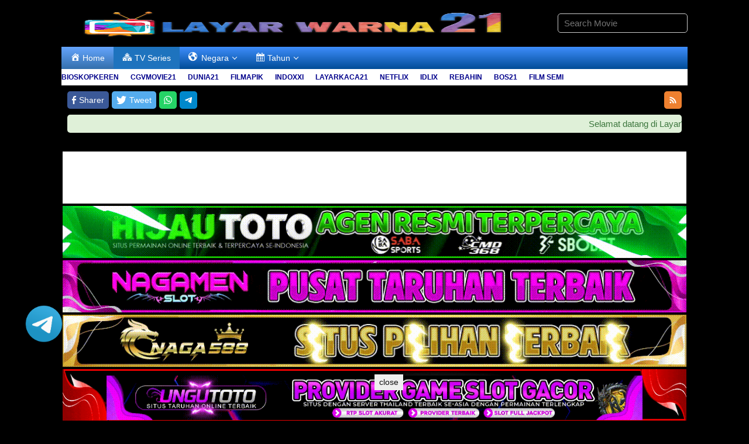

--- FILE ---
content_type: text/html; charset=UTF-8
request_url: https://kindlingquarterly.com/page/15/
body_size: 27011
content:
<!DOCTYPE html><html lang="en-US"><head itemscope="itemscope" itemtype="https://schema.org/WebSite"><meta charset="UTF-8"><link data-optimized="2" rel="stylesheet" href="https://staywithlocale.com/wp-content/litespeed/css/f61043b26b8c095c8641d70a8f9dbf79.css?ver=4da62" /><meta name="viewport" content="width=device-width, initial-scale=1"><link rel="profile" href="https://gmpg.org/xfn/11"><meta name="google-site-verification" content="4-SBFv6VlFyjLi7_BLqvbeYVYyxGMwN2o1wPscnGlyQ" /><meta name="google-site-verification" content="j2OtpEozvTjkQVvmRtCI4FqCXExpT4_WoLrUwEonaPo" />
 <script type="litespeed/javascript" data-src="https://www.googletagmanager.com/gtag/js?id=G-S03V1Y27D2"></script> <script type="litespeed/javascript">window.dataLayer=window.dataLayer||[];function gtag(){dataLayer.push(arguments)}
gtag('js',new Date());gtag('config','G-S03V1Y27D2')</script> <meta name='robots' content='index, follow, max-image-preview:large, max-snippet:-1, max-video-preview:-1' /><title>LayarWarna21 | Nonton Film Online Gratis INDOXXI LK21 LayarKaca21</title><meta name="description" content="LayarWarna21 merupakan situs streaming film online gratis Layarkaca21 dan download film terbaru INDOXXI sub indo, nonton film online terbaru rebahin dan film semi terbaik lk21." /><link rel="canonical" href="https://staywithlocale.com/page/15/" /><link rel="prev" href="https://staywithlocale.com/page/14/" /><link rel="next" href="https://staywithlocale.com/page/16/" /><meta property="og:locale" content="en_US" /><meta property="og:type" content="website" /><meta property="og:title" content="LayarWarna21 | Nonton Film Online Gratis INDOXXI LK21 LayarKaca21" /><meta property="og:description" content="LayarWarna21 merupakan situs streaming film online gratis Layarkaca21 dan download film terbaru INDOXXI sub indo, nonton film online terbaru rebahin dan film semi terbaik lk21." /><meta property="og:url" content="https://staywithlocale.com/" /><meta property="og:site_name" content="LayarWarna21 | Nonton Film Online Gratis INDOXXI LK21 LayarKaca21" /><meta name="twitter:card" content="summary_large_image" /> <script type="application/ld+json" class="yoast-schema-graph">{"@context":"https://schema.org","@graph":[{"@type":"CollectionPage","@id":"https://staywithlocale.com/","url":"https://staywithlocale.com/page/15/","name":"LayarWarna21 | Nonton Film Online Gratis INDOXXI LK21 LayarKaca21","isPartOf":{"@id":"https://staywithlocale.com/#website"},"description":"LayarWarna21 merupakan situs streaming film online gratis Layarkaca21 dan download film terbaru INDOXXI sub indo, nonton film online terbaru rebahin dan film semi terbaik lk21.","breadcrumb":{"@id":"https://staywithlocale.com/page/15/#breadcrumb"},"inLanguage":"en-US"},{"@type":"BreadcrumbList","@id":"https://staywithlocale.com/page/15/#breadcrumb","itemListElement":[{"@type":"ListItem","position":1,"name":"Home"}]},{"@type":"WebSite","@id":"https://staywithlocale.com/#website","url":"https://staywithlocale.com/","name":"LayarWarna21 | Nonton Movie LK21 Layarkaca21 Sub Indo Download Film INDOXXI","description":"","potentialAction":[{"@type":"SearchAction","target":{"@type":"EntryPoint","urlTemplate":"https://staywithlocale.com/?s={search_term_string}"},"query-input":{"@type":"PropertyValueSpecification","valueRequired":true,"valueName":"search_term_string"}}],"inLanguage":"en-US"}]}</script> <link rel='dns-prefetch' href='//staywithlocale.com' /><link rel='dns-prefetch' href='//fonts.googleapis.com' /><link rel="alternate" type="application/rss+xml" title="LayarWarna21 | Nonton Film Online Gratis INDOXXI LK21 LayarKaca21 &raquo; Feed" href="https://staywithlocale.com/feed/" /><link rel="amphtml" href="https://layarwarna.b-cdn.net/watch.lw21.html"/><link rel="icon" href="https://staywithlocale.com/wp-content/uploads/2023/06/cropped-FAV-ICON-2-60x60.png" sizes="32x32" /><link rel="icon" href="https://staywithlocale.com/wp-content/uploads/2023/06/cropped-FAV-ICON-2.png" sizes="192x192" /><link rel="apple-touch-icon" href="https://staywithlocale.com/wp-content/uploads/2023/06/cropped-FAV-ICON-2.png" /><meta name="msapplication-TileImage" content="https://staywithlocale.com/wp-content/uploads/2023/06/cropped-FAV-ICON-2.png" /></head><body class="home blog paged custom-background paged-15 wp-theme-muvipro gmr-theme idtheme kentooz gmr-sticky gmr-fullwidth-layout gmr-button-lk group-blog hfeed" itemscope="itemscope" itemtype="https://schema.org/WebPage">
<a class="skip-link screen-reader-text" href="#main">Skip to content</a><div class="site inner-wrap" id="site-container"><header id="masthead" class="site-header pos-stickymenu-mobile" role="banner" itemscope="itemscope" itemtype="https://schema.org/WPHeader"><div class="container"><div class="clearfix gmr-headwrapper"><div class="list-table"><div class="table-row"><div class="table-cell logo-wrap"><div class="gmr-logomobile"><div class="gmr-logo"><a href="https://staywithlocale.com/" class="custom-logo-link" itemprop="url" title="LayarWarna21 | Nonton Film Online Gratis INDOXXI LK21 LayarKaca21"><img data-lazyloaded="1" src="[data-uri]" width="800" height="200" data-src="https://staywithlocale.com/wp-content/uploads/2025/12/layarwarna21.png" alt="LayarWarna21 | Nonton Film Online Gratis INDOXXI LK21 LayarKaca21" title="LayarWarna21 | Nonton Film Online Gratis INDOXXI LK21 LayarKaca21" /></a></div></div></div><div class="table-cell search-wrap"><div class="gmr-search"><a id="search-menu-button-top" class="responsive-searchbtn pull-right" href="#" rel="nofollow"><svg xmlns="http://www.w3.org/2000/svg" aria-hidden="true" role="img" width="1em" height="1em" preserveAspectRatio="xMidYMid meet" viewBox="0 0 48 48"><g fill="none" stroke="currentColor" stroke-width="4" stroke-linejoin="round"><path d="M21 38c9.389 0 17-7.611 17-17S30.389 4 21 4S4 11.611 4 21s7.611 17 17 17z"/><path d="M26.657 14.343A7.975 7.975 0 0 0 21 12c-2.21 0-4.21.895-5.657 2.343" stroke-linecap="round"/><path d="M33.222 33.222l8.485 8.485" stroke-linecap="round"/></g></svg></a><form method="get" id="search-topsearchform-container" class="gmr-searchform searchform topsearchform" action="https://staywithlocale.com/"><input type="text" name="s" id="gmrsearch" autocomplete="off" placeholder="Search Movie" /><input type="hidden" name="post_type[]" value="post"><input type="hidden" name="post_type[]" value="tv"></form></div></div><div class="table-cell menutop-wrap">
<a id="gmr-topnavresponsive-menu" href="#menus" title="Menus" rel="nofollow"><svg xmlns="http://www.w3.org/2000/svg" aria-hidden="true" role="img" width="1em" height="1em" preserveAspectRatio="xMidYMid meet" viewBox="0 0 24 24"><path d="M21 6v2H3V6h18zM3 18h18v-2H3v2zm0-5h18v-2H3v2z" fill="currentColor"/></svg></a><div class="close-topnavmenu-wrap"><a id="close-topnavmenu-button" rel="nofollow" href="#"><svg xmlns="http://www.w3.org/2000/svg" aria-hidden="true" role="img" width="1em" height="1em" preserveAspectRatio="xMidYMid meet" viewBox="0 0 1024 1024"><path d="M685.4 354.8c0-4.4-3.6-8-8-8l-66 .3L512 465.6l-99.3-118.4l-66.1-.3c-4.4 0-8 3.5-8 8c0 1.9.7 3.7 1.9 5.2l130.1 155L340.5 670a8.32 8.32 0 0 0-1.9 5.2c0 4.4 3.6 8 8 8l66.1-.3L512 564.4l99.3 118.4l66 .3c4.4 0 8-3.5 8-8c0-1.9-.7-3.7-1.9-5.2L553.5 515l130.1-155c1.2-1.4 1.8-3.3 1.8-5.2z" fill="currentColor"/><path d="M512 65C264.6 65 64 265.6 64 513s200.6 448 448 448s448-200.6 448-448S759.4 65 512 65zm0 820c-205.4 0-372-166.6-372-372s166.6-372 372-372s372 166.6 372 372s-166.6 372-372 372z" fill="currentColor"/></svg></a></div></div></div></div></div></div></header><div class="menu-wrap pos-stickymenu"><div class="top-header"><div class="container"><div class="gmr-menuwrap clearfix"><nav id="site-navigation" class="gmr-mainmenu" role="navigation" itemscope="itemscope" itemtype="https://schema.org/SiteNavigationElement"><ul id="primary-menu" class="menu"><li id="menu-item-22" class="menu-item menu-item-type-custom menu-item-object-custom current-menu-item menu-item-home menu-item-22"><a href="https://staywithlocale.com/" itemprop="url"><span itemprop="name"><i class="_mi _before dashicons dashicons-admin-home" aria-hidden="true"></i><span>Home</span></span></a></li><li id="menu-item-23" class="menu-item menu-item-type-custom menu-item-object-custom current-menu-item menu-item-home menu-item-23"><a href="https://staywithlocale.com/" itemprop="url"><span itemprop="name"><i class="_mi _before dashicons dashicons-admin-multisite" aria-hidden="true"></i><span>TV Series</span></span></a></li><li id="menu-item-24" class="menu-item menu-item-type-custom menu-item-object-custom menu-item-has-children menu-item-24"><a href="#" itemprop="url"><span itemprop="name"><i class="_mi _before dashicons dashicons-admin-site" aria-hidden="true"></i><span>Negara</span></span></a><ul class="sub-menu"><li id="menu-item-33" class="menu-item menu-item-type-taxonomy menu-item-object-muvicountry menu-item-33"><a href="https://staywithlocale.com/country/usa/" itemprop="url"><span itemprop="name">USA</span></a></li><li id="menu-item-17486" class="menu-item menu-item-type-taxonomy menu-item-object-muvicountry menu-item-17486"><a href="https://staywithlocale.com/country/united-kingdom/" itemprop="url"><span itemprop="name">United Kingdom</span></a></li><li id="menu-item-17489" class="menu-item menu-item-type-taxonomy menu-item-object-muvicountry menu-item-17489"><a href="https://staywithlocale.com/country/indonesia/" itemprop="url"><span itemprop="name">Indonesia</span></a></li><li id="menu-item-17487" class="menu-item menu-item-type-taxonomy menu-item-object-muvicountry menu-item-17487"><a href="https://staywithlocale.com/country/india/" itemprop="url"><span itemprop="name">India</span></a></li><li id="menu-item-17488" class="menu-item menu-item-type-taxonomy menu-item-object-muvicountry menu-item-17488"><a href="https://staywithlocale.com/country/china/" itemprop="url"><span itemprop="name">China</span></a></li><li id="menu-item-17492" class="menu-item menu-item-type-taxonomy menu-item-object-muvicountry menu-item-17492"><a href="https://staywithlocale.com/country/canada/" itemprop="url"><span itemprop="name">Canada</span></a></li><li id="menu-item-17490" class="menu-item menu-item-type-taxonomy menu-item-object-muvicountry menu-item-17490"><a href="https://staywithlocale.com/country/philippines/" itemprop="url"><span itemprop="name">Philippines</span></a></li><li id="menu-item-17491" class="menu-item menu-item-type-taxonomy menu-item-object-muvicountry menu-item-17491"><a href="https://staywithlocale.com/country/france/" itemprop="url"><span itemprop="name">France</span></a></li><li id="menu-item-17485" class="menu-item menu-item-type-taxonomy menu-item-object-muvicountry menu-item-17485"><a href="https://staywithlocale.com/country/japan/" itemprop="url"><span itemprop="name">Japan</span></a></li><li id="menu-item-17493" class="menu-item menu-item-type-taxonomy menu-item-object-muvicountry menu-item-17493"><a href="https://staywithlocale.com/country/hong-kong/" itemprop="url"><span itemprop="name">Hong Kong</span></a></li></ul></li><li id="menu-item-25" class="menu-item menu-item-type-custom menu-item-object-custom menu-item-has-children menu-item-25"><a href="#" itemprop="url"><span itemprop="name"><i class="_mi _before dashicons dashicons-calendar-alt" aria-hidden="true"></i><span>Tahun</span></span></a><ul class="sub-menu"><li id="menu-item-17484" class="menu-item menu-item-type-taxonomy menu-item-object-muviyear menu-item-17484"><a href="https://staywithlocale.com/year/2025/" itemprop="url"><span itemprop="name">2025</span></a></li><li id="menu-item-2958" class="menu-item menu-item-type-taxonomy menu-item-object-muviyear menu-item-2958"><a href="https://staywithlocale.com/year/2024/" itemprop="url"><span itemprop="name">2024</span></a></li><li id="menu-item-32" class="menu-item menu-item-type-taxonomy menu-item-object-muviyear menu-item-32"><a href="https://staywithlocale.com/year/2023/" itemprop="url"><span itemprop="name">2023</span></a></li><li id="menu-item-2957" class="menu-item menu-item-type-taxonomy menu-item-object-muviyear menu-item-2957"><a href="https://staywithlocale.com/year/2022/" itemprop="url"><span itemprop="name">2022</span></a></li><li id="menu-item-2956" class="menu-item menu-item-type-taxonomy menu-item-object-muviyear menu-item-2956"><a href="https://staywithlocale.com/year/2021/" itemprop="url"><span itemprop="name">2021</span></a></li><li id="menu-item-2955" class="menu-item menu-item-type-taxonomy menu-item-object-muviyear menu-item-2955"><a href="https://staywithlocale.com/year/2020/" itemprop="url"><span itemprop="name">2020</span></a></li><li id="menu-item-2954" class="menu-item menu-item-type-taxonomy menu-item-object-muviyear menu-item-2954"><a href="https://staywithlocale.com/year/2019/" itemprop="url"><span itemprop="name">2019</span></a></li><li id="menu-item-2953" class="menu-item menu-item-type-taxonomy menu-item-object-muviyear menu-item-2953"><a href="https://staywithlocale.com/year/2018/" itemprop="url"><span itemprop="name">2018</span></a></li><li id="menu-item-2952" class="menu-item menu-item-type-taxonomy menu-item-object-muviyear menu-item-2952"><a href="https://staywithlocale.com/year/2017/" itemprop="url"><span itemprop="name">2017</span></a></li><li id="menu-item-2951" class="menu-item menu-item-type-taxonomy menu-item-object-muviyear menu-item-2951"><a href="https://staywithlocale.com/year/2016/" itemprop="url"><span itemprop="name">2016</span></a></li><li id="menu-item-2950" class="menu-item menu-item-type-taxonomy menu-item-object-muviyear menu-item-2950"><a href="https://staywithlocale.com/year/2015/" itemprop="url"><span itemprop="name">2015</span></a></li><li id="menu-item-2949" class="menu-item menu-item-type-taxonomy menu-item-object-muviyear menu-item-2949"><a href="https://staywithlocale.com/year/2014/" itemprop="url"><span itemprop="name">2014</span></a></li><li id="menu-item-2948" class="menu-item menu-item-type-taxonomy menu-item-object-muviyear menu-item-2948"><a href="https://staywithlocale.com/year/2013/" itemprop="url"><span itemprop="name">2013</span></a></li><li id="menu-item-2947" class="menu-item menu-item-type-taxonomy menu-item-object-muviyear menu-item-2947"><a href="https://staywithlocale.com/year/2012/" itemprop="url"><span itemprop="name">2012</span></a></li><li id="menu-item-2946" class="menu-item menu-item-type-taxonomy menu-item-object-muviyear menu-item-2946"><a href="https://staywithlocale.com/year/2011/" itemprop="url"><span itemprop="name">2011</span></a></li><li id="menu-item-2945" class="menu-item menu-item-type-taxonomy menu-item-object-muviyear menu-item-2945"><a href="https://staywithlocale.com/year/2010/" itemprop="url"><span itemprop="name">2010</span></a></li><li id="menu-item-2944" class="menu-item menu-item-type-taxonomy menu-item-object-muviyear menu-item-2944"><a href="https://staywithlocale.com/year/2009/" itemprop="url"><span itemprop="name">2009</span></a></li><li id="menu-item-2943" class="menu-item menu-item-type-taxonomy menu-item-object-muviyear menu-item-2943"><a href="https://staywithlocale.com/year/2008/" itemprop="url"><span itemprop="name">2008</span></a></li><li id="menu-item-2942" class="menu-item menu-item-type-taxonomy menu-item-object-muviyear menu-item-2942"><a href="https://staywithlocale.com/year/2007/" itemprop="url"><span itemprop="name">2007</span></a></li><li id="menu-item-2941" class="menu-item menu-item-type-taxonomy menu-item-object-muviyear menu-item-2941"><a href="https://staywithlocale.com/year/2006/" itemprop="url"><span itemprop="name">2006</span></a></li><li id="menu-item-2940" class="menu-item menu-item-type-taxonomy menu-item-object-muviyear menu-item-2940"><a href="https://staywithlocale.com/year/2005/" itemprop="url"><span itemprop="name">2005</span></a></li><li id="menu-item-2939" class="menu-item menu-item-type-taxonomy menu-item-object-muviyear menu-item-2939"><a href="https://staywithlocale.com/year/2004/" itemprop="url"><span itemprop="name">2004</span></a></li><li id="menu-item-2938" class="menu-item menu-item-type-taxonomy menu-item-object-muviyear menu-item-2938"><a href="https://staywithlocale.com/year/2003/" itemprop="url"><span itemprop="name">2003</span></a></li><li id="menu-item-2937" class="menu-item menu-item-type-taxonomy menu-item-object-muviyear menu-item-2937"><a href="https://staywithlocale.com/year/2002/" itemprop="url"><span itemprop="name">2002</span></a></li><li id="menu-item-2936" class="menu-item menu-item-type-taxonomy menu-item-object-muviyear menu-item-2936"><a href="https://staywithlocale.com/year/2001/" itemprop="url"><span itemprop="name">2001</span></a></li><li id="menu-item-2935" class="menu-item menu-item-type-taxonomy menu-item-object-muviyear menu-item-2935"><a href="https://staywithlocale.com/year/2000/" itemprop="url"><span itemprop="name">2000</span></a></li></ul></li></ul></nav></div></div></div><div class="second-header"><div class="container"><div class="gmr-secondmenuwrap clearfix"><nav id="site-navigation" class="gmr-secondmenu" role="navigation" itemscope="itemscope" itemtype="https://schema.org/SiteNavigationElement"><ul id="primary-menu" class="menu"><li id="menu-item-374" class="menu-item menu-item-type-taxonomy menu-item-object-post_tag menu-item-374"><a href="https://staywithlocale.com/genre/bioskopkeren/" itemprop="url"><span itemprop="name">bioskopkeren</span></a></li><li id="menu-item-375" class="menu-item menu-item-type-taxonomy menu-item-object-post_tag menu-item-375"><a href="https://staywithlocale.com/genre/cgvmovie21/" itemprop="url"><span itemprop="name">cgvmovie21</span></a></li><li id="menu-item-376" class="menu-item menu-item-type-taxonomy menu-item-object-post_tag menu-item-376"><a href="https://staywithlocale.com/genre/dunia21/" itemprop="url"><span itemprop="name">dunia21</span></a></li><li id="menu-item-377" class="menu-item menu-item-type-taxonomy menu-item-object-post_tag menu-item-377"><a href="https://staywithlocale.com/genre/filmapik/" itemprop="url"><span itemprop="name">filmapik</span></a></li><li id="menu-item-378" class="menu-item menu-item-type-taxonomy menu-item-object-post_tag menu-item-378"><a href="https://staywithlocale.com/genre/indoxxi/" itemprop="url"><span itemprop="name">INDOXXI</span></a></li><li id="menu-item-379" class="menu-item menu-item-type-taxonomy menu-item-object-post_tag menu-item-379"><a href="https://staywithlocale.com/genre/layarkaca21/" itemprop="url"><span itemprop="name">layarkaca21</span></a></li><li id="menu-item-380" class="menu-item menu-item-type-taxonomy menu-item-object-post_tag menu-item-380"><a href="https://staywithlocale.com/genre/netflix/" itemprop="url"><span itemprop="name">netflix</span></a></li><li id="menu-item-381" class="menu-item menu-item-type-taxonomy menu-item-object-post_tag menu-item-381"><a href="https://staywithlocale.com/genre/idlix/" itemprop="url"><span itemprop="name">IDLIX</span></a></li><li id="menu-item-382" class="menu-item menu-item-type-taxonomy menu-item-object-post_tag menu-item-382"><a href="https://staywithlocale.com/genre/rebahin/" itemprop="url"><span itemprop="name">Rebahin</span></a></li><li id="menu-item-383" class="menu-item menu-item-type-taxonomy menu-item-object-post_tag menu-item-383"><a href="https://staywithlocale.com/genre/bos21/" itemprop="url"><span itemprop="name">bos21</span></a></li><li id="menu-item-8773" class="menu-item menu-item-type-taxonomy menu-item-object-category menu-item-8773"><a href="https://staywithlocale.com/semi/" itemprop="url"><span itemprop="name">Film Semi</span></a></li></ul></nav></div></div></div></div><div class="container"><div class="gmr-boxaftermenu boxmenu-padding"><div class="gmr-social-icon clearfix"><ul class="pull-left gmr-socialicon-share"><li class="facebook"><a href="#" class="share-facebook" onclick="popUp=window.open('https://www.facebook.com/sharer/sharer.php?u=https://staywithlocale.com/', 'popupwindow', 'scrollbars=yes,height=300,width=550');popUp.focus();return false" rel="nofollow" title="Share this"><svg xmlns="http://www.w3.org/2000/svg" xmlns:xlink="http://www.w3.org/1999/xlink" aria-hidden="true" role="img" width="0.49em" height="1em" preserveAspectRatio="xMidYMid meet" viewBox="0 0 486.037 1000"><path d="M124.074 1000V530.771H0V361.826h124.074V217.525C124.074 104.132 197.365 0 366.243 0C434.619 0 485.18 6.555 485.18 6.555l-3.984 157.766s-51.564-.502-107.833-.502c-60.9 0-70.657 28.065-70.657 74.646v123.361h183.331l-7.977 168.945H302.706V1000H124.074" fill="currentColor"/></svg><span class="text-share">Sharer</span></a></li><li class="twitter"><a href="#" class="share-twitter" onclick="popUp=window.open('https://twitter.com/share?url=https://staywithlocale.com/&amp;text=LayarWarna21%20%7C%20Nonton%20Film%20Online%20Gratis%20INDOXXI%20LK21%20LayarKaca21', 'popupwindow', 'scrollbars=yes,height=300,width=550');popUp.focus();return false" rel="nofollow" title="Tweet this"><svg xmlns="http://www.w3.org/2000/svg" xmlns:xlink="http://www.w3.org/1999/xlink" aria-hidden="true" role="img" width="1.24em" height="1em" preserveAspectRatio="xMidYMid meet" viewBox="0 0 1231.051 1000"><path d="M1231.051 118.453q-51.422 76.487-126.173 130.403q.738 14.46.738 32.687q0 101.273-29.53 202.791q-29.53 101.519-90.215 194.343q-60.685 92.824-144.574 164.468q-83.889 71.644-201.677 114.25q-117.788 42.606-252.474 42.606q-210.2 0-387.147-113.493q31.406 3.495 60.242 3.495q175.605 0 313.687-108.177q-81.877-1.501-146.654-50.409q-64.777-48.907-89.156-124.988q24.097 4.59 47.566 4.59q33.782 0 66.482-8.812q-87.378-17.5-144.975-87.04q-57.595-69.539-57.595-160.523v-3.126q53.633 29.696 114.416 31.592q-51.762-34.508-82.079-89.999q-30.319-55.491-30.319-120.102q0-68.143 34.151-126.908q95.022 116.607 230.278 186.392q135.258 69.786 290.212 77.514q-6.609-27.543-6.621-57.485q0-104.546 73.994-178.534Q747.623 0 852.169 0q109.456 0 184.392 79.711q85.618-16.959 160.333-61.349q-28.785 90.59-110.933 139.768q75.502-8.972 145.088-39.677z" fill="currentColor"/></svg><span class="text-share">Tweet</span></a></li><li class="whatsapp"><a class="share-whatsapp" href="https://api.whatsapp.com/send?text=LayarWarna21%20%7C%20Nonton%20Film%20Online%20Gratis%20INDOXXI%20LK21%20LayarKaca21 https%3A%2F%2Fstaywithlocale.com%2F" rel="nofollow" title="Whatsapp"><svg xmlns="http://www.w3.org/2000/svg" xmlns:xlink="http://www.w3.org/1999/xlink" aria-hidden="true" role="img" width="1em" height="1em" preserveAspectRatio="xMidYMid meet" viewBox="0 0 24 24"><path d="M15.271 13.21a7.014 7.014 0 0 1 1.543.7l-.031-.018c.529.235.986.51 1.403.833l-.015-.011c.02.061.032.13.032.203l-.001.032v-.001c-.015.429-.11.832-.271 1.199l.008-.021c-.231.463-.616.82-1.087 1.01l-.014.005a3.624 3.624 0 0 1-1.576.411h-.006a8.342 8.342 0 0 1-2.988-.982l.043.022a8.9 8.9 0 0 1-2.636-1.829l-.001-.001a20.473 20.473 0 0 1-2.248-2.794l-.047-.074a5.38 5.38 0 0 1-1.1-2.995l-.001-.013v-.124a3.422 3.422 0 0 1 1.144-2.447l.003-.003a1.17 1.17 0 0 1 .805-.341h.001c.101.003.198.011.292.025l-.013-.002c.087.013.188.021.292.023h.003a.642.642 0 0 1 .414.102l-.002-.001c.107.118.189.261.238.418l.002.008q.124.31.512 1.364c.135.314.267.701.373 1.099l.014.063a1.573 1.573 0 0 1-.533.889l-.003.002q-.535.566-.535.72a.436.436 0 0 0 .081.234l-.001-.001a7.03 7.03 0 0 0 1.576 2.119l.005.005a9.89 9.89 0 0 0 2.282 1.54l.059.026a.681.681 0 0 0 .339.109h.002q.233 0 .838-.752t.804-.752zm-3.147 8.216h.022a9.438 9.438 0 0 0 3.814-.799l-.061.024c2.356-.994 4.193-2.831 5.163-5.124l.024-.063c.49-1.113.775-2.411.775-3.775s-.285-2.662-.799-3.837l.024.062c-.994-2.356-2.831-4.193-5.124-5.163l-.063-.024c-1.113-.49-2.411-.775-3.775-.775s-2.662.285-3.837.799l.062-.024c-2.356.994-4.193 2.831-5.163 5.124l-.024.063a9.483 9.483 0 0 0-.775 3.787a9.6 9.6 0 0 0 1.879 5.72l-.019-.026l-1.225 3.613l3.752-1.194a9.45 9.45 0 0 0 5.305 1.612h.047zm0-21.426h.033c1.628 0 3.176.342 4.575.959L16.659.93c2.825 1.197 5.028 3.4 6.196 6.149l.029.076c.588 1.337.93 2.896.93 4.535s-.342 3.198-.959 4.609l.029-.074c-1.197 2.825-3.4 5.028-6.149 6.196l-.076.029c-1.327.588-2.875.93-4.503.93h-.034h.002h-.053c-2.059 0-3.992-.541-5.664-1.488l.057.03L-.001 24l2.109-6.279a11.505 11.505 0 0 1-1.674-6.01c0-1.646.342-3.212.959-4.631l-.029.075C2.561 4.33 4.764 2.127 7.513.959L7.589.93A11.178 11.178 0 0 1 12.092 0h.033h-.002z" fill="currentColor"/></svg></a></li><li class="telegram"><a class="share-telegram" href="https://t.me/share/url?url=https%3A%2F%2Fstaywithlocale.com%2F&text=LayarWarna21%20%7C%20Nonton%20Film%20Online%20Gratis%20INDOXXI%20LK21%20LayarKaca21" rel="nofollow" title="Telegram"><svg xmlns="http://www.w3.org/2000/svg" xmlns:xlink="http://www.w3.org/1999/xlink" aria-hidden="true" role="img" width="1em" height="1em" preserveAspectRatio="xMidYMid meet" viewBox="0 0 48 48"><path d="M41.42 7.309s3.885-1.515 3.56 2.164c-.107 1.515-1.078 6.818-1.834 12.553l-2.59 16.99s-.216 2.489-2.159 2.922c-1.942.432-4.856-1.515-5.396-1.948c-.432-.325-8.094-5.195-10.792-7.575c-.756-.65-1.62-1.948.108-3.463L33.648 18.13c1.295-1.298 2.59-4.328-2.806-.649l-15.11 10.28s-1.727 1.083-4.964.109l-7.016-2.165s-2.59-1.623 1.835-3.246c10.793-5.086 24.068-10.28 35.831-15.15z" fill="currentColor"/></svg></a></li></ul><ul class="pull-right social-icon"><li><a href="https://staywithlocale.com/feed/" title="RSS" class="rss" target="_blank" rel="nofollow"><svg xmlns="http://www.w3.org/2000/svg" xmlns:xlink="http://www.w3.org/1999/xlink" aria-hidden="true" role="img" width="1em" height="1em" preserveAspectRatio="xMidYMid meet" viewBox="0 0 20 20"><path d="M14.92 18H18C18 9.32 10.82 2.25 2 2.25v3.02c7.12 0 12.92 5.71 12.92 12.73zm-5.44 0h3.08C12.56 12.27 7.82 7.6 2 7.6v3.02c2 0 3.87.77 5.29 2.16A7.292 7.292 0 0 1 9.48 18zm-5.35-.02c1.17 0 2.13-.93 2.13-2.09c0-1.15-.96-2.09-2.13-2.09c-1.18 0-2.13.94-2.13 2.09c0 1.16.95 2.09 2.13 2.09z" fill="currentColor"/></svg></a></li></ul></div><div class="gmr-notification"><div class="marquee">
Selamat datang di LayarWarna21 - Request Film Silahkan Chat Ke Telegram</div></div><div class="clearfix gmr-element-carousel"><div class="gmr-owl-wrap"><div class="gmr-owl-carousel owl-carousel owl-theme"><div class="gmr-slider-content"><div class="other-content-thumbnail">
<a href="https://staywithlocale.com/96-minutes-2025/" itemprop="url" title="Permalink to: 96 Minutes (2025)" rel="bookmark"><img class="tns-lazy-img" src="[data-uri]" data-src="https://staywithlocale.com/wp-content/uploads/2026/01/uwB0yTkLEM8gENuXxHtkYaG3HEx-152x228.jpg" height="228" width="152" itemprop="image" alt="96 Minutes (2025)"></a><div class="gmr-slide-title">
<a href="https://staywithlocale.com/96-minutes-2025/" class="gmr-slide-titlelink" title="96 Minutes (2025)">96 Minutes (2025)</a></div><div class="gmr-quality-item"><a href="https://staywithlocale.com/quality/hd/" rel="tag">HD</a></div></div></div><div class="gmr-slider-content"><div class="other-content-thumbnail">
<a href="https://staywithlocale.com/relentless-2026/" itemprop="url" title="Permalink to: Relentless (2026)" rel="bookmark"><img class="tns-lazy-img" src="[data-uri]" data-src="https://staywithlocale.com/wp-content/uploads/2026/01/30CJyWxLd7axNOdpuF9L0yAfKa9-152x228.jpg" height="228" width="152" itemprop="image" alt="Relentless (2026)"></a><div class="gmr-slide-title">
<a href="https://staywithlocale.com/relentless-2026/" class="gmr-slide-titlelink" title="Relentless (2026)">Relentless (2026)</a></div><div class="gmr-quality-item"><a href="https://staywithlocale.com/quality/hd/" rel="tag">HD</a></div></div></div><div class="gmr-slider-content"><div class="other-content-thumbnail">
<a href="https://staywithlocale.com/greenland-2-migration-2026/" itemprop="url" title="Permalink to: Greenland 2: Migration (2026)" rel="bookmark"><img class="tns-lazy-img" src="[data-uri]" data-src="https://staywithlocale.com/wp-content/uploads/2026/01/z2tqCJLsw6uEJ8nJV8BsQXGa3dr-152x228.jpg" height="228" width="152" itemprop="image" alt="Greenland 2: Migration (2026)"></a><div class="gmr-slide-title">
<a href="https://staywithlocale.com/greenland-2-migration-2026/" class="gmr-slide-titlelink" title="Greenland 2: Migration (2026)">Greenland 2: Migration (2026)</a></div><div class="gmr-quality-item"><a href="https://staywithlocale.com/quality/hd/" rel="tag">HD</a></div></div></div><div class="gmr-slider-content"><div class="other-content-thumbnail">
<a href="https://staywithlocale.com/mr-zombie-3-2021/" itemprop="url" title="Permalink to: Mr. Zombie 3 (2021)" rel="bookmark"><img class="tns-lazy-img" src="[data-uri]" data-src="https://staywithlocale.com/wp-content/uploads/2025/12/7j5tWY1MQTqcDcbxveWxVgwYUM7-152x228.jpg" height="228" width="152" itemprop="image" alt="Mr. Zombie 3 (2021)"></a><div class="gmr-slide-title">
<a href="https://staywithlocale.com/mr-zombie-3-2021/" class="gmr-slide-titlelink" title="Mr. Zombie 3 (2021)">Mr. Zombie 3 (2021)</a></div><div class="gmr-quality-item"><a href="https://staywithlocale.com/quality/hd/" rel="tag">HD</a></div></div></div><div class="gmr-slider-content"><div class="other-content-thumbnail">
<a href="https://staywithlocale.com/komang-2025/" itemprop="url" title="Permalink to: Komang (2025)" rel="bookmark"><img class="tns-lazy-img" src="[data-uri]" data-src="https://staywithlocale.com/wp-content/uploads/2025/12/2RWweAPdSSFzsCtxvjydldneUM6-152x228.jpg" height="228" width="152" itemprop="image" alt="Komang (2025)"></a><div class="gmr-slide-title">
<a href="https://staywithlocale.com/komang-2025/" class="gmr-slide-titlelink" title="Komang (2025)">Komang (2025)</a></div><div class="gmr-quality-item"><a href="https://staywithlocale.com/quality/hd/" rel="tag">HD</a></div></div></div><div class="gmr-slider-content"><div class="other-content-thumbnail">
<a href="https://staywithlocale.com/la-tahzan-cinta-dosa-luka-2025/" itemprop="url" title="Permalink to: La Tahzan: Cinta, Dosa, Luka&#8230; (2025)" rel="bookmark"><img class="tns-lazy-img" src="[data-uri]" data-src="https://staywithlocale.com/wp-content/uploads/2025/12/y2IWi91VN8fS7kQffz1ifD2wTRr-152x228.jpg" height="228" width="152" itemprop="image" alt="La Tahzan: Cinta, Dosa, Luka&#8230; (2025)"></a><div class="gmr-slide-title">
<a href="https://staywithlocale.com/la-tahzan-cinta-dosa-luka-2025/" class="gmr-slide-titlelink" title="La Tahzan: Cinta, Dosa, Luka&#8230; (2025)">La Tahzan: Cinta, Dosa, Luka&#8230; (2025)</a></div><div class="gmr-quality-item"><a href="https://staywithlocale.com/quality/hd/" rel="tag">HD</a></div></div></div><div class="gmr-slider-content"><div class="other-content-thumbnail">
<a href="https://staywithlocale.com/playdate-2025/" itemprop="url" title="Permalink to: Playdate (2025)" rel="bookmark"><img class="tns-lazy-img" src="[data-uri]" data-src="https://staywithlocale.com/wp-content/uploads/2025/11/fGodXWqJkkkbSebPIlxLSygV8GY-152x228.jpg" height="228" width="152" itemprop="image" alt="Playdate (2025)"></a><div class="gmr-slide-title">
<a href="https://staywithlocale.com/playdate-2025/" class="gmr-slide-titlelink" title="Playdate (2025)">Playdate (2025)</a></div><div class="gmr-quality-item"><a href="https://staywithlocale.com/quality/hd/" rel="tag">HD</a></div></div></div><div class="gmr-slider-content"><div class="other-content-thumbnail">
<a href="https://staywithlocale.com/black-phone-2-2025/" itemprop="url" title="Permalink to: Black Phone 2 (2025)" rel="bookmark"><img class="tns-lazy-img" src="[data-uri]" data-src="https://staywithlocale.com/wp-content/uploads/2025/11/xUWUODKPIilQoFUzjHM6wKJkP3Y-152x228.jpg" height="228" width="152" itemprop="image" alt="Black Phone 2 (2025)"></a><div class="gmr-slide-title">
<a href="https://staywithlocale.com/black-phone-2-2025/" class="gmr-slide-titlelink" title="Black Phone 2 (2025)">Black Phone 2 (2025)</a></div><div class="gmr-quality-item"><a href="https://staywithlocale.com/quality/hd/" rel="tag">HD</a></div></div></div><div class="gmr-slider-content"><div class="other-content-thumbnail">
<a href="https://staywithlocale.com/sukma-2025/" itemprop="url" title="Permalink to: Sukma (2025)" rel="bookmark"><img class="tns-lazy-img" src="[data-uri]" data-src="https://staywithlocale.com/wp-content/uploads/2025/11/qL2mNWO116SSL9x40szobFsXlsS-152x228.jpg" height="228" width="152" itemprop="image" alt="Sukma (2025)"></a><div class="gmr-slide-title">
<a href="https://staywithlocale.com/sukma-2025/" class="gmr-slide-titlelink" title="Sukma (2025)">Sukma (2025)</a></div><div class="gmr-quality-item"><a href="https://staywithlocale.com/quality/cam/" rel="tag">CAM</a></div></div></div><div class="gmr-slider-content"><div class="other-content-thumbnail">
<a href="https://staywithlocale.com/ejen-ali-the-movie-2-2025/" itemprop="url" title="Permalink to: Ejen Ali: The Movie 2 (2025)" rel="bookmark"><img class="tns-lazy-img" src="[data-uri]" data-src="https://staywithlocale.com/wp-content/uploads/2025/11/cjDAlNKylyqNUpv6nDoFR1YBEAD-152x228.jpg" height="228" width="152" itemprop="image" alt="Ejen Ali: The Movie 2 (2025)"></a><div class="gmr-slide-title">
<a href="https://staywithlocale.com/ejen-ali-the-movie-2-2025/" class="gmr-slide-titlelink" title="Ejen Ali: The Movie 2 (2025)">Ejen Ali: The Movie 2 (2025)</a></div><div class="gmr-quality-item"><a href="https://staywithlocale.com/quality/hd/" rel="tag">HD</a></div></div></div></div></div></div></div></div><div id="content" class="gmr-content"><div class="container"><div class="idmuvi-topbanner-aftermenu"><div class="idmuvi-topbanner-aftermenu">
<a title="BIRUTOTO" href="https://ambilbonus.info/lwarna21" target="_blank" rel="nofollow noopener" data-wpel-link="external">
<img data-lazyloaded="1" src="[data-uri]" style="padding: 2px;" data-src="https://cdn.warnamedia.club/layarwarna21/layarwarna21-birutoto.gif" alt="BIRUTOTO" width="1080px" height="120px" data-lazy-src="https://cdn.warnamedia.club/layarwarna21/layarwarna21-birutoto.gif" class="lazyloaded" data-was-processed="true">
<noscript>
<img src="https://cdn.warnamedia.club/layarwarna21/birutoto.gif" alt="BIRUTOTO" width="1080px" height="120px" />
</noscript>
</a>
<a title="HIJAUTOTO" href="https://ambilbonus.info/hijautoto" target="_blank" rel="nofollow noopener" data-wpel-link="external">
<img data-lazyloaded="1" src="[data-uri]" style="padding: 2px;" data-src="https://cdn.warnamedia.club/layarwarna21/layarwarna21-hijautoto.gif" alt="HIJAUTOTO" width="1080px" height="120px" data-lazy-src="https://cdn.warnamedia.club/layarwarna21/layarwarna21-hijautoto.gif" class="lazyloaded" data-was-processed="true">
<noscript>
<img src="https://cdn.warnamedia.club/layarwarna21/layarwarna21-hijautoto.gif" alt="HIJAUTOTO" width="1080px" height="120px" />
</noscript>
</a><div class="idmuvi-topbanner-aftermenu">
<a title="NAGAMENSLOT" href="https://ambilbonus.info/nagamen" target="_blank" rel="nofollow noopener" data-wpel-link="external">
<img data-lazyloaded="1" src="[data-uri]" style="padding: 2px;" data-src="https://cdn.warnamedia.club/layarwarna21/layarwarna21-nagamenslot.gif" alt="NAGAMENSLOT" width="1080px" height="120px" data-lazy-src="https://cdn.warnamedia.club/layarwarna21/layarwarna21-nagamenslot.gif" class="lazyloaded" data-was-processed="true">
<noscript>
<img src="https://cdn.warnamedia.club/layarwarna21/layarwarna21-nagamenslot.gif" alt="NAGAMENSLOT" width="1080px" height="120px" />
</noscript>
</a><div class="idmuvi-topbanner-aftermenu">
<a title="NAGA588" href="https://nagagas.com/naga588" target="_blank" rel="nofollow noopener" data-wpel-link="external">
<img data-lazyloaded="1" src="[data-uri]" style="padding: 2px;" data-src="https://cdn.warnamedia.club/layarwarna21/layarwarna21-naga588.gif" alt="NAGA588" width="1080px" height="120px" data-lazy-src="https://cdn.warnamedia.club/layarwarna21/layarwarna21-naga588.gif" class="lazyloaded" data-was-processed="true">
<noscript>
<img src="https://cdn.warnamedia.club/layarwarna21/layarwarna21-naga588.gif" alt="NAGA588" width="1080px" height="120px" />
</noscript>
</a>
<a title="MERONA4D" href="https://gampangbanget.vip/merahmenang" target="_blank" rel="nofollow noopener" data-wpel-link="external">
<img data-lazyloaded="1" src="[data-uri]" style="padding: 2px;" data-src="https://cdn.warnamedia.club/layarwarna21/layarwarna21-merona4d.gif" alt="MERONA4D" width="1080px" height="120px" data-lazy-src="https://cdn.warnamedia.club/layarwarna21/layarwarna21-merona4d.gif" class="lazyloaded" data-was-processed="true">
<noscript>
<img style="padding: 2px;" src="https://cdn.warnamedia.club/layarwarna21/layarwarna21-merona4d.gif" alt="MERONA4D" width="1080px" height="120px" />
</noscript>
</a>
<a title="EMASPUTIHTOTO" href="https://emasputih.co/lwarna21" target="_blank" rel="nofollow noopener" data-wpel-link="external">
<img data-lazyloaded="1" src="[data-uri]" style="padding: 2px;" data-src="https://cdn.warnamedia.club/layarwarna21/layarwarna21-emasputihtoto.gif" alt="MERONA4D" width="1080px" height="120px" data-lazy-src="https://cdn.warnamedia.club/layarwarna21/layarwarna21-emasputihtoto.gif" class="lazyloaded" data-was-processed="true">
<noscript>
<img style="padding: 2px;" src="https://cdn.warnamedia.club/layarwarna21/layarwarna21-emasputihtoto.gif" alt="EMASPUTIHTOTO" width="1080px" height="120px" />
</noscript>
</a></div></div></div></div><div class="container"><div class="row"><div class="col-md-12"><div id="muvipro-posts-2" class="home-widget widget muvipro-posts-module"><div class="row"><div class="col-md-10"><h3 class="homemodule-title">FILM ACTION</h3></div><div class="col-md-2"><div class="module-linktitle"><h4><a href="https://staywithlocale.com/category/action/" title="Permalink to: FILM ACTION">More Movie</a></h4></div></div></div><div class="row grid-container gmr-module-posts"><div class="col-md-125" itemscope="itemscope" itemtype="https://schema.org/Movie"><div class="gmr-item-modulepost">
<a href="https://staywithlocale.com/13-days-13-nights-in-the-hell-of-kabul-2025/" itemprop="url" title="Permalink to: 13 Days 13 Nights: In the Hell of Kabul (2025)" rel="bookmark"><img data-lazyloaded="1" src="[data-uri]" width="152" height="228" data-src="https://staywithlocale.com/wp-content/uploads/2025/12/orcdyqJZhbr731iN7yq7TK5zluc-152x228.jpg" class="attachment-medium size-medium wp-post-image" alt="" itemprop="image" decoding="async" data-srcset="https://staywithlocale.com/wp-content/uploads/2025/12/orcdyqJZhbr731iN7yq7TK5zluc-152x228.jpg 152w, https://staywithlocale.com/wp-content/uploads/2025/12/orcdyqJZhbr731iN7yq7TK5zluc-170x255.jpg 170w, https://staywithlocale.com/wp-content/uploads/2025/12/orcdyqJZhbr731iN7yq7TK5zluc-60x90.jpg 60w, https://staywithlocale.com/wp-content/uploads/2025/12/orcdyqJZhbr731iN7yq7TK5zluc.jpg 300w" data-sizes="(max-width: 152px) 100vw, 152px" title="orcdyqJZhbr731iN7yq7TK5zluc" /></a><header class="entry-header text-center"><div class="gmr-button-widget"><div class="clearfix gmr-popup-button-widget"><a href="https://www.youtube.com/watch?v=K-8nIAQit3o" class="button gmr-trailer-popup" title="Trailer for 13 Days 13 Nights: In the Hell of Kabul (2025)" rel="nofollow">Trailer</a></div><div class="clearfix">
<a href="https://staywithlocale.com/13-days-13-nights-in-the-hell-of-kabul-2025/" class="button gmr-watch-btn" itemprop="url" title="Permalink to: 13 Days 13 Nights: In the Hell of Kabul (2025)" rel="bookmark">Watch Movie</a></div></div><h2 class="entry-title" itemprop="headline">
<a href="https://staywithlocale.com/13-days-13-nights-in-the-hell-of-kabul-2025/" itemprop="url" title="Permalink to: 13 Days 13 Nights: In the Hell of Kabul (2025)" rel="bookmark">13 Days 13 Nights: In the Hell of Kabul &hellip;</a></h2></header><div class="gmr-rating-item"><span class="icon_star"></span> 6.648</div><span class="screen-reader-text"><time itemprop="dateCreated" datetime="2025-06-27T00:00:00+00:00">27 Jun 2025</time></span><span class="screen-reader-text"><span itemprop="director" itemscope="itemscope" itemtype="http://schema.org/Person"><span itemprop="name"><a href="https://staywithlocale.com/director/martin-bourboulon/" rel="tag">Martin Bourboulon</a></span></span></span><div class="gmr-quality-item hd"><a href="https://staywithlocale.com/quality/hd/" rel="tag">HD</a></div></div></div><div class="col-md-125" itemscope="itemscope" itemtype="https://schema.org/Movie"><div class="gmr-item-modulepost">
<a href="https://staywithlocale.com/the-tank-2025/" itemprop="url" title="Permalink to: The Tank (2025)" rel="bookmark"><img data-lazyloaded="1" src="[data-uri]" width="152" height="228" data-src="https://staywithlocale.com/wp-content/uploads/2026/01/65Jr1JAgWlu9em8zHhAfrNJJQBt-152x228.jpg" class="attachment-medium size-medium wp-post-image" alt="" itemprop="image" decoding="async" data-srcset="https://staywithlocale.com/wp-content/uploads/2026/01/65Jr1JAgWlu9em8zHhAfrNJJQBt-152x228.jpg 152w, https://staywithlocale.com/wp-content/uploads/2026/01/65Jr1JAgWlu9em8zHhAfrNJJQBt-170x255.jpg 170w, https://staywithlocale.com/wp-content/uploads/2026/01/65Jr1JAgWlu9em8zHhAfrNJJQBt-60x90.jpg 60w, https://staywithlocale.com/wp-content/uploads/2026/01/65Jr1JAgWlu9em8zHhAfrNJJQBt.jpg 300w" data-sizes="(max-width: 152px) 100vw, 152px" title="65Jr1JAgWlu9em8zHhAfrNJJQBt" /></a><header class="entry-header text-center"><div class="gmr-button-widget"><div class="clearfix gmr-popup-button-widget"><a href="https://www.youtube.com/watch?v=4uZWlKGRZis" class="button gmr-trailer-popup" title="Trailer for The Tank (2025)" rel="nofollow">Trailer</a></div><div class="clearfix">
<a href="https://staywithlocale.com/the-tank-2025/" class="button gmr-watch-btn" itemprop="url" title="Permalink to: The Tank (2025)" rel="bookmark">Watch Movie</a></div></div><h2 class="entry-title" itemprop="headline">
<a href="https://staywithlocale.com/the-tank-2025/" itemprop="url" title="Permalink to: The Tank (2025)" rel="bookmark">The Tank (2025)</a></h2></header><div class="gmr-rating-item"><span class="icon_star"></span> 7.043</div><span class="screen-reader-text"><time itemprop="dateCreated" datetime="2025-09-18T00:00:00+00:00">18 Sep 2025</time></span><span class="screen-reader-text"><span itemprop="director" itemscope="itemscope" itemtype="http://schema.org/Person"><span itemprop="name"><a href="https://staywithlocale.com/director/dennis-gansel/" rel="tag">Dennis Gansel</a></span></span></span><div class="gmr-quality-item hd"><a href="https://staywithlocale.com/quality/hd/" rel="tag">HD</a></div></div></div><div class="col-md-125" itemscope="itemscope" itemtype="https://schema.org/Movie"><div class="gmr-item-modulepost">
<a href="https://staywithlocale.com/the-internship-2026/" itemprop="url" title="Permalink to: The Internship (2026)" rel="bookmark"><img data-lazyloaded="1" src="[data-uri]" width="152" height="228" data-src="https://staywithlocale.com/wp-content/uploads/2026/01/fYqSOkix4rbDiZW0ACNnvZCpT6X-152x228.jpg" class="attachment-medium size-medium wp-post-image" alt="" itemprop="image" decoding="async" data-srcset="https://staywithlocale.com/wp-content/uploads/2026/01/fYqSOkix4rbDiZW0ACNnvZCpT6X-152x228.jpg 152w, https://staywithlocale.com/wp-content/uploads/2026/01/fYqSOkix4rbDiZW0ACNnvZCpT6X-170x255.jpg 170w, https://staywithlocale.com/wp-content/uploads/2026/01/fYqSOkix4rbDiZW0ACNnvZCpT6X-60x90.jpg 60w, https://staywithlocale.com/wp-content/uploads/2026/01/fYqSOkix4rbDiZW0ACNnvZCpT6X.jpg 300w" data-sizes="(max-width: 152px) 100vw, 152px" title="fYqSOkix4rbDiZW0ACNnvZCpT6X" /></a><header class="entry-header text-center"><div class="gmr-button-widget"><div class="clearfix gmr-popup-button-widget"><a href="https://www.youtube.com/watch?v=uXRFha7MLTM" class="button gmr-trailer-popup" title="Trailer for The Internship (2026)" rel="nofollow">Trailer</a></div><div class="clearfix">
<a href="https://staywithlocale.com/the-internship-2026/" class="button gmr-watch-btn" itemprop="url" title="Permalink to: The Internship (2026)" rel="bookmark">Watch Movie</a></div></div><h2 class="entry-title" itemprop="headline">
<a href="https://staywithlocale.com/the-internship-2026/" itemprop="url" title="Permalink to: The Internship (2026)" rel="bookmark">The Internship (2026)</a></h2></header><div class="gmr-rating-item"><span class="icon_star"></span> 6.26</div><span class="screen-reader-text"><time itemprop="dateCreated" datetime="2026-01-13T00:00:00+00:00">13 Jan 2026</time></span><span class="screen-reader-text"><span itemprop="director" itemscope="itemscope" itemtype="http://schema.org/Person"><span itemprop="name"><a href="https://staywithlocale.com/director/james-bamford/" rel="tag">James Bamford</a></span></span></span><div class="gmr-quality-item hd"><a href="https://staywithlocale.com/quality/hd/" rel="tag">HD</a></div></div></div><div class="col-md-125" itemscope="itemscope" itemtype="https://schema.org/Movie"><div class="gmr-item-modulepost">
<a href="https://staywithlocale.com/96-minutes-2025/" itemprop="url" title="Permalink to: 96 Minutes (2025)" rel="bookmark"><img data-lazyloaded="1" src="[data-uri]" width="152" height="228" data-src="https://staywithlocale.com/wp-content/uploads/2026/01/uwB0yTkLEM8gENuXxHtkYaG3HEx-152x228.jpg" class="attachment-medium size-medium wp-post-image" alt="" itemprop="image" decoding="async" data-srcset="https://staywithlocale.com/wp-content/uploads/2026/01/uwB0yTkLEM8gENuXxHtkYaG3HEx-152x228.jpg 152w, https://staywithlocale.com/wp-content/uploads/2026/01/uwB0yTkLEM8gENuXxHtkYaG3HEx-170x255.jpg 170w, https://staywithlocale.com/wp-content/uploads/2026/01/uwB0yTkLEM8gENuXxHtkYaG3HEx-60x90.jpg 60w, https://staywithlocale.com/wp-content/uploads/2026/01/uwB0yTkLEM8gENuXxHtkYaG3HEx.jpg 300w" data-sizes="(max-width: 152px) 100vw, 152px" title="uwB0yTkLEM8gENuXxHtkYaG3HEx" /></a><header class="entry-header text-center"><div class="gmr-button-widget"><div class="clearfix gmr-popup-button-widget"><a href="https://www.youtube.com/watch?v=55MGF0stYzk" class="button gmr-trailer-popup" title="Trailer for 96 Minutes (2025)" rel="nofollow">Trailer</a></div><div class="clearfix">
<a href="https://staywithlocale.com/96-minutes-2025/" class="button gmr-watch-btn" itemprop="url" title="Permalink to: 96 Minutes (2025)" rel="bookmark">Watch Movie</a></div></div><h2 class="entry-title" itemprop="headline">
<a href="https://staywithlocale.com/96-minutes-2025/" itemprop="url" title="Permalink to: 96 Minutes (2025)" rel="bookmark">96 Minutes (2025)</a></h2></header><div class="gmr-rating-item"><span class="icon_star"></span> 7</div><span class="screen-reader-text"><time itemprop="dateCreated" datetime="2025-09-05T00:00:00+00:00">5 Sep 2025</time></span><span class="screen-reader-text"><span itemprop="director" itemscope="itemscope" itemtype="http://schema.org/Person"><span itemprop="name"><a href="https://staywithlocale.com/director/tzu-hsuan-hung/" rel="tag">Tzu-Hsuan Hung</a></span></span></span><div class="gmr-quality-item hd"><a href="https://staywithlocale.com/quality/hd/" rel="tag">HD</a></div></div></div><div class="col-md-125" itemscope="itemscope" itemtype="https://schema.org/Movie"><div class="gmr-item-modulepost">
<a href="https://staywithlocale.com/the-dam-2025/" itemprop="url" title="Permalink to: The Dam (2025)" rel="bookmark"><img data-lazyloaded="1" src="[data-uri]" width="152" height="228" data-src="https://staywithlocale.com/wp-content/uploads/2026/01/uAc9a1l2H5lLPW5a1j7aVahjdPp-152x228.jpg" class="attachment-medium size-medium wp-post-image" alt="" itemprop="image" decoding="async" data-srcset="https://staywithlocale.com/wp-content/uploads/2026/01/uAc9a1l2H5lLPW5a1j7aVahjdPp-152x228.jpg 152w, https://staywithlocale.com/wp-content/uploads/2026/01/uAc9a1l2H5lLPW5a1j7aVahjdPp-170x255.jpg 170w, https://staywithlocale.com/wp-content/uploads/2026/01/uAc9a1l2H5lLPW5a1j7aVahjdPp-60x90.jpg 60w, https://staywithlocale.com/wp-content/uploads/2026/01/uAc9a1l2H5lLPW5a1j7aVahjdPp.jpg 300w" data-sizes="(max-width: 152px) 100vw, 152px" title="uAc9a1l2H5lLPW5a1j7aVahjdPp" /></a><header class="entry-header text-center"><div class="gmr-button-widget"><div class="clearfix gmr-popup-button-widget"><a href="https://www.youtube.com/watch?v=G3oz0FL08zo" class="button gmr-trailer-popup" title="Trailer for The Dam (2025)" rel="nofollow">Trailer</a></div><div class="clearfix">
<a href="https://staywithlocale.com/the-dam-2025/" class="button gmr-watch-btn" itemprop="url" title="Permalink to: The Dam (2025)" rel="bookmark">Watch Movie</a></div></div><h2 class="entry-title" itemprop="headline">
<a href="https://staywithlocale.com/the-dam-2025/" itemprop="url" title="Permalink to: The Dam (2025)" rel="bookmark">The Dam (2025)</a></h2></header><div class="gmr-rating-item"><span class="icon_star"></span> 5.4</div><span class="screen-reader-text"><time itemprop="dateCreated" datetime="2025-10-01T00:00:00+00:00">1 Oct 2025</time></span><span class="screen-reader-text"><span itemprop="director" itemscope="itemscope" itemtype="http://schema.org/Person"><span itemprop="name"><a href="https://staywithlocale.com/director/oleksii-taranenko/" rel="tag">Oleksii Taranenko</a></span></span></span><div class="gmr-quality-item hd"><a href="https://staywithlocale.com/quality/hd/" rel="tag">HD</a></div></div></div><div class="col-md-125" itemscope="itemscope" itemtype="https://schema.org/Movie"><div class="gmr-item-modulepost">
<a href="https://staywithlocale.com/risque-2025/" itemprop="url" title="Permalink to: Risqué (2025)" rel="bookmark"><img data-lazyloaded="1" src="[data-uri]" width="152" height="228" data-src="https://staywithlocale.com/wp-content/uploads/2026/01/h6OsRrDwbspLnKMvlFl57QFDP7d-152x228.jpg" class="attachment-medium size-medium wp-post-image" alt="" itemprop="image" decoding="async" data-srcset="https://staywithlocale.com/wp-content/uploads/2026/01/h6OsRrDwbspLnKMvlFl57QFDP7d-152x228.jpg 152w, https://staywithlocale.com/wp-content/uploads/2026/01/h6OsRrDwbspLnKMvlFl57QFDP7d-170x255.jpg 170w, https://staywithlocale.com/wp-content/uploads/2026/01/h6OsRrDwbspLnKMvlFl57QFDP7d-60x90.jpg 60w, https://staywithlocale.com/wp-content/uploads/2026/01/h6OsRrDwbspLnKMvlFl57QFDP7d.jpg 300w" data-sizes="(max-width: 152px) 100vw, 152px" title="h6OsRrDwbspLnKMvlFl57QFDP7d" /></a><header class="entry-header text-center"><div class="gmr-button-widget"><div class="clearfix gmr-popup-button-widget"><a href="https://www.youtube.com/watch?v=dgxE-O2kIlM" class="button gmr-trailer-popup" title="Trailer for Risqué (2025)" rel="nofollow">Trailer</a></div><div class="clearfix">
<a href="https://staywithlocale.com/risque-2025/" class="button gmr-watch-btn" itemprop="url" title="Permalink to: Risqué (2025)" rel="bookmark">Watch Movie</a></div></div><h2 class="entry-title" itemprop="headline">
<a href="https://staywithlocale.com/risque-2025/" itemprop="url" title="Permalink to: Risqué (2025)" rel="bookmark">Risqué (2025)</a></h2></header><div class="gmr-rating-item"><span class="icon_star"></span> 7.476</div><span class="screen-reader-text"><time itemprop="dateCreated" datetime="2025-08-01T00:00:00+00:00">1 Aug 2025</time></span><span class="screen-reader-text"><span itemprop="director" itemscope="itemscope" itemtype="http://schema.org/Person"><span itemprop="name"><a href="https://staywithlocale.com/director/tony-dean-smith/" rel="tag">Tony Dean Smith</a></span></span></span><div class="gmr-quality-item hd"><a href="https://staywithlocale.com/quality/hd/" rel="tag">HD</a></div></div></div><div class="col-md-125" itemscope="itemscope" itemtype="https://schema.org/Movie"><div class="gmr-item-modulepost">
<a href="https://staywithlocale.com/relentless-2026/" itemprop="url" title="Permalink to: Relentless (2026)" rel="bookmark"><img data-lazyloaded="1" src="[data-uri]" width="152" height="228" data-src="https://staywithlocale.com/wp-content/uploads/2026/01/30CJyWxLd7axNOdpuF9L0yAfKa9-152x228.jpg" class="attachment-medium size-medium wp-post-image" alt="" itemprop="image" decoding="async" data-srcset="https://staywithlocale.com/wp-content/uploads/2026/01/30CJyWxLd7axNOdpuF9L0yAfKa9-152x228.jpg 152w, https://staywithlocale.com/wp-content/uploads/2026/01/30CJyWxLd7axNOdpuF9L0yAfKa9-170x255.jpg 170w, https://staywithlocale.com/wp-content/uploads/2026/01/30CJyWxLd7axNOdpuF9L0yAfKa9-60x90.jpg 60w, https://staywithlocale.com/wp-content/uploads/2026/01/30CJyWxLd7axNOdpuF9L0yAfKa9.jpg 300w" data-sizes="(max-width: 152px) 100vw, 152px" title="30CJyWxLd7axNOdpuF9L0yAfKa9" /></a><header class="entry-header text-center"><div class="gmr-button-widget"><div class="clearfix gmr-popup-button-widget"><a href="https://www.youtube.com/watch?v=EN05elS2eOI" class="button gmr-trailer-popup" title="Trailer for Relentless (2026)" rel="nofollow">Trailer</a></div><div class="clearfix">
<a href="https://staywithlocale.com/relentless-2026/" class="button gmr-watch-btn" itemprop="url" title="Permalink to: Relentless (2026)" rel="bookmark">Watch Movie</a></div></div><h2 class="entry-title" itemprop="headline">
<a href="https://staywithlocale.com/relentless-2026/" itemprop="url" title="Permalink to: Relentless (2026)" rel="bookmark">Relentless (2026)</a></h2></header><div class="gmr-rating-item"><span class="icon_star"></span> 5</div><span class="screen-reader-text"><time itemprop="dateCreated" datetime="2026-01-09T00:00:00+00:00">9 Jan 2026</time></span><span class="screen-reader-text"><span itemprop="director" itemscope="itemscope" itemtype="http://schema.org/Person"><span itemprop="name"><a href="https://staywithlocale.com/director/tom-botchii-skowronski/" rel="tag">Tom Botchii Skowronski</a></span></span></span><div class="gmr-quality-item hd"><a href="https://staywithlocale.com/quality/hd/" rel="tag">HD</a></div></div></div><div class="col-md-125" itemscope="itemscope" itemtype="https://schema.org/Movie"><div class="gmr-item-modulepost">
<a href="https://staywithlocale.com/greenland-2-migration-2026/" itemprop="url" title="Permalink to: Greenland 2: Migration (2026)" rel="bookmark"><img data-lazyloaded="1" src="[data-uri]" width="152" height="228" data-src="https://staywithlocale.com/wp-content/uploads/2026/01/z2tqCJLsw6uEJ8nJV8BsQXGa3dr-152x228.jpg" class="attachment-medium size-medium wp-post-image" alt="" itemprop="image" decoding="async" data-srcset="https://staywithlocale.com/wp-content/uploads/2026/01/z2tqCJLsw6uEJ8nJV8BsQXGa3dr-152x228.jpg 152w, https://staywithlocale.com/wp-content/uploads/2026/01/z2tqCJLsw6uEJ8nJV8BsQXGa3dr-170x255.jpg 170w, https://staywithlocale.com/wp-content/uploads/2026/01/z2tqCJLsw6uEJ8nJV8BsQXGa3dr-60x90.jpg 60w, https://staywithlocale.com/wp-content/uploads/2026/01/z2tqCJLsw6uEJ8nJV8BsQXGa3dr.jpg 300w" data-sizes="(max-width: 152px) 100vw, 152px" title="z2tqCJLsw6uEJ8nJV8BsQXGa3dr" /></a><header class="entry-header text-center"><div class="gmr-button-widget"><div class="clearfix gmr-popup-button-widget"><a href="https://www.youtube.com/watch?v=G6XJs3to5tQ" class="button gmr-trailer-popup" title="Trailer for Greenland 2: Migration (2026)" rel="nofollow">Trailer</a></div><div class="clearfix">
<a href="https://staywithlocale.com/greenland-2-migration-2026/" class="button gmr-watch-btn" itemprop="url" title="Permalink to: Greenland 2: Migration (2026)" rel="bookmark">Watch Movie</a></div></div><h2 class="entry-title" itemprop="headline">
<a href="https://staywithlocale.com/greenland-2-migration-2026/" itemprop="url" title="Permalink to: Greenland 2: Migration (2026)" rel="bookmark">Greenland 2: Migration (2026)</a></h2></header><div class="gmr-rating-item"><span class="icon_star"></span> 6.862</div><span class="screen-reader-text"><time itemprop="dateCreated" datetime="2026-01-07T00:00:00+00:00">7 Jan 2026</time></span><span class="screen-reader-text"><span itemprop="director" itemscope="itemscope" itemtype="http://schema.org/Person"><span itemprop="name"><a href="https://staywithlocale.com/director/ric-roman-waugh/" rel="tag">Ric Roman Waugh</a></span></span></span><div class="gmr-quality-item hd"><a href="https://staywithlocale.com/quality/hd/" rel="tag">HD</a></div></div></div><div class="col-md-125" itemscope="itemscope" itemtype="https://schema.org/Movie"><div class="gmr-item-modulepost">
<a href="https://staywithlocale.com/sisu-road-to-revenge-2025/" itemprop="url" title="Permalink to: Sisu: Road to Revenge (2025)" rel="bookmark"><img data-lazyloaded="1" src="[data-uri]" width="152" height="228" data-src="https://staywithlocale.com/wp-content/uploads/2026/01/jNsttCWZyPtW66MjhUozBzVsRb7-152x228.jpg" class="attachment-medium size-medium wp-post-image" alt="" itemprop="image" decoding="async" data-srcset="https://staywithlocale.com/wp-content/uploads/2026/01/jNsttCWZyPtW66MjhUozBzVsRb7-152x228.jpg 152w, https://staywithlocale.com/wp-content/uploads/2026/01/jNsttCWZyPtW66MjhUozBzVsRb7-170x255.jpg 170w, https://staywithlocale.com/wp-content/uploads/2026/01/jNsttCWZyPtW66MjhUozBzVsRb7-60x90.jpg 60w, https://staywithlocale.com/wp-content/uploads/2026/01/jNsttCWZyPtW66MjhUozBzVsRb7.jpg 300w" data-sizes="(max-width: 152px) 100vw, 152px" title="jNsttCWZyPtW66MjhUozBzVsRb7" /></a><header class="entry-header text-center"><div class="gmr-button-widget"><div class="clearfix gmr-popup-button-widget"><a href="https://www.youtube.com/watch?v=_tKQ_cgq5To" class="button gmr-trailer-popup" title="Trailer for Sisu: Road to Revenge (2025)" rel="nofollow">Trailer</a></div><div class="clearfix">
<a href="https://staywithlocale.com/sisu-road-to-revenge-2025/" class="button gmr-watch-btn" itemprop="url" title="Permalink to: Sisu: Road to Revenge (2025)" rel="bookmark">Watch Movie</a></div></div><h2 class="entry-title" itemprop="headline">
<a href="https://staywithlocale.com/sisu-road-to-revenge-2025/" itemprop="url" title="Permalink to: Sisu: Road to Revenge (2025)" rel="bookmark">Sisu: Road to Revenge (2025)</a></h2></header><div class="gmr-rating-item"><span class="icon_star"></span> 7.5</div><span class="screen-reader-text"><time itemprop="dateCreated" datetime="2025-10-21T00:00:00+00:00">21 Oct 2025</time></span><span class="screen-reader-text"><span itemprop="director" itemscope="itemscope" itemtype="http://schema.org/Person"><span itemprop="name"><a href="https://staywithlocale.com/director/jalmari-helander/" rel="tag">Jalmari Helander</a></span></span></span><div class="gmr-quality-item hd"><a href="https://staywithlocale.com/quality/hd/" rel="tag">HD</a></div></div></div><div class="col-md-125" itemscope="itemscope" itemtype="https://schema.org/Movie"><div class="gmr-item-modulepost">
<a href="https://staywithlocale.com/trap-house-2025/" itemprop="url" title="Permalink to: Trap House (2025)" rel="bookmark"><img data-lazyloaded="1" src="[data-uri]" width="152" height="228" data-src="https://staywithlocale.com/wp-content/uploads/2026/01/6tpAPeuuqbVnYWWPoOLEDLSBU7a-152x228.jpg" class="attachment-medium size-medium wp-post-image" alt="" itemprop="image" decoding="async" data-srcset="https://staywithlocale.com/wp-content/uploads/2026/01/6tpAPeuuqbVnYWWPoOLEDLSBU7a-152x228.jpg 152w, https://staywithlocale.com/wp-content/uploads/2026/01/6tpAPeuuqbVnYWWPoOLEDLSBU7a-170x255.jpg 170w, https://staywithlocale.com/wp-content/uploads/2026/01/6tpAPeuuqbVnYWWPoOLEDLSBU7a-60x90.jpg 60w, https://staywithlocale.com/wp-content/uploads/2026/01/6tpAPeuuqbVnYWWPoOLEDLSBU7a.jpg 300w" data-sizes="(max-width: 152px) 100vw, 152px" title="6tpAPeuuqbVnYWWPoOLEDLSBU7a" /></a><header class="entry-header text-center"><div class="gmr-button-widget"><div class="clearfix gmr-popup-button-widget"><a href="https://www.youtube.com/watch?v=z5mCWsv0Z7U" class="button gmr-trailer-popup" title="Trailer for Trap House (2025)" rel="nofollow">Trailer</a></div><div class="clearfix">
<a href="https://staywithlocale.com/trap-house-2025/" class="button gmr-watch-btn" itemprop="url" title="Permalink to: Trap House (2025)" rel="bookmark">Watch Movie</a></div></div><h2 class="entry-title" itemprop="headline">
<a href="https://staywithlocale.com/trap-house-2025/" itemprop="url" title="Permalink to: Trap House (2025)" rel="bookmark">Trap House (2025)</a></h2></header><div class="gmr-rating-item"><span class="icon_star"></span> 6.331</div><span class="screen-reader-text"><time itemprop="dateCreated" datetime="2025-11-14T00:00:00+00:00">14 Nov 2025</time></span><span class="screen-reader-text"><span itemprop="director" itemscope="itemscope" itemtype="http://schema.org/Person"><span itemprop="name"><a href="https://staywithlocale.com/director/michael-dowse/" rel="tag">Michael Dowse</a></span></span></span><div class="gmr-quality-item hd"><a href="https://staywithlocale.com/quality/hd/" rel="tag">HD</a></div></div></div><div class="col-md-125" itemscope="itemscope" itemtype="https://schema.org/Movie"><div class="gmr-item-modulepost">
<a href="https://staywithlocale.com/paradise-2025/" itemprop="url" title="Permalink to: Paradise (2025)" rel="bookmark"><img data-lazyloaded="1" src="[data-uri]" width="152" height="228" data-src="https://staywithlocale.com/wp-content/uploads/2026/01/8kTia3DruspYaQwdLtm8gfI6ptw-152x228.jpg" class="attachment-medium size-medium wp-post-image" alt="" itemprop="image" decoding="async" data-srcset="https://staywithlocale.com/wp-content/uploads/2026/01/8kTia3DruspYaQwdLtm8gfI6ptw-152x228.jpg 152w, https://staywithlocale.com/wp-content/uploads/2026/01/8kTia3DruspYaQwdLtm8gfI6ptw-170x255.jpg 170w, https://staywithlocale.com/wp-content/uploads/2026/01/8kTia3DruspYaQwdLtm8gfI6ptw-60x90.jpg 60w, https://staywithlocale.com/wp-content/uploads/2026/01/8kTia3DruspYaQwdLtm8gfI6ptw.jpg 300w" data-sizes="(max-width: 152px) 100vw, 152px" title="8kTia3DruspYaQwdLtm8gfI6ptw" /></a><header class="entry-header text-center"><div class="gmr-button-widget"><div class="clearfix gmr-popup-button-widget"><a href="https://www.youtube.com/watch?v=gI6B6IDjXAg" class="button gmr-trailer-popup" title="Trailer for Paradise (2025)" rel="nofollow">Trailer</a></div><div class="clearfix">
<a href="https://staywithlocale.com/paradise-2025/" class="button gmr-watch-btn" itemprop="url" title="Permalink to: Paradise (2025)" rel="bookmark">Watch Movie</a></div></div><h2 class="entry-title" itemprop="headline">
<a href="https://staywithlocale.com/paradise-2025/" itemprop="url" title="Permalink to: Paradise (2025)" rel="bookmark">Paradise (2025)</a></h2></header><span class="screen-reader-text"><time itemprop="dateCreated" datetime="2025-06-25T00:00:00+00:00">25 Jun 2025</time></span><span class="screen-reader-text"><span itemprop="director" itemscope="itemscope" itemtype="http://schema.org/Person"><span itemprop="name"><a href="https://staywithlocale.com/director/son-seung-ung/" rel="tag">Son Seung-ung</a></span></span></span><div class="gmr-quality-item hd"><a href="https://staywithlocale.com/quality/hd/" rel="tag">HD</a></div></div></div><div class="col-md-125" itemscope="itemscope" itemtype="https://schema.org/Movie"><div class="gmr-item-modulepost">
<a href="https://staywithlocale.com/magik-rompak-2025/" itemprop="url" title="Permalink to: Magik Rompak (2025)" rel="bookmark"><img data-lazyloaded="1" src="[data-uri]" width="152" height="228" data-src="https://staywithlocale.com/wp-content/uploads/2026/01/cbTPVx1TtYpSGkaMBa5fnQC3utV-152x228.jpg" class="attachment-medium size-medium wp-post-image" alt="" itemprop="image" decoding="async" data-srcset="https://staywithlocale.com/wp-content/uploads/2026/01/cbTPVx1TtYpSGkaMBa5fnQC3utV-152x228.jpg 152w, https://staywithlocale.com/wp-content/uploads/2026/01/cbTPVx1TtYpSGkaMBa5fnQC3utV-170x255.jpg 170w, https://staywithlocale.com/wp-content/uploads/2026/01/cbTPVx1TtYpSGkaMBa5fnQC3utV-60x90.jpg 60w, https://staywithlocale.com/wp-content/uploads/2026/01/cbTPVx1TtYpSGkaMBa5fnQC3utV.jpg 300w" data-sizes="(max-width: 152px) 100vw, 152px" title="cbTPVx1TtYpSGkaMBa5fnQC3utV" /></a><header class="entry-header text-center"><div class="gmr-button-widget"><div class="clearfix gmr-popup-button-widget"><a href="https://www.youtube.com/watch?v=Rq7FUBXYTTo" class="button gmr-trailer-popup" title="Trailer for Magik Rompak (2025)" rel="nofollow">Trailer</a></div><div class="clearfix">
<a href="https://staywithlocale.com/magik-rompak-2025/" class="button gmr-watch-btn" itemprop="url" title="Permalink to: Magik Rompak (2025)" rel="bookmark">Watch Movie</a></div></div><h2 class="entry-title" itemprop="headline">
<a href="https://staywithlocale.com/magik-rompak-2025/" itemprop="url" title="Permalink to: Magik Rompak (2025)" rel="bookmark">Magik Rompak (2025)</a></h2></header><div class="gmr-rating-item"><span class="icon_star"></span> 6</div><span class="screen-reader-text"><time itemprop="dateCreated" datetime="2025-09-11T00:00:00+00:00">11 Sep 2025</time></span><span class="screen-reader-text"><span itemprop="director" itemscope="itemscope" itemtype="http://schema.org/Person"><span itemprop="name"><a href="https://staywithlocale.com/director/adrian-teh/" rel="tag">Adrian Teh</a></span></span></span><div class="gmr-quality-item hd"><a href="https://staywithlocale.com/quality/hd/" rel="tag">HD</a></div></div></div><div class="col-md-125" itemscope="itemscope" itemtype="https://schema.org/Movie"><div class="gmr-item-modulepost">
<a href="https://staywithlocale.com/rape-13th-hour-1977/" itemprop="url" title="Permalink to: Rape! 13th Hour (1977)" rel="bookmark"><img data-lazyloaded="1" src="[data-uri]" width="152" height="228" data-src="https://staywithlocale.com/wp-content/uploads/2026/01/5aSg8y6pPaY9M2W4Fwu6SIkj9LB-152x228.jpg" class="attachment-medium size-medium wp-post-image" alt="" itemprop="image" decoding="async" data-srcset="https://staywithlocale.com/wp-content/uploads/2026/01/5aSg8y6pPaY9M2W4Fwu6SIkj9LB-152x228.jpg 152w, https://staywithlocale.com/wp-content/uploads/2026/01/5aSg8y6pPaY9M2W4Fwu6SIkj9LB-170x255.jpg 170w, https://staywithlocale.com/wp-content/uploads/2026/01/5aSg8y6pPaY9M2W4Fwu6SIkj9LB-60x90.jpg 60w, https://staywithlocale.com/wp-content/uploads/2026/01/5aSg8y6pPaY9M2W4Fwu6SIkj9LB.jpg 300w" data-sizes="(max-width: 152px) 100vw, 152px" title="5aSg8y6pPaY9M2W4Fwu6SIkj9LB" /></a><header class="entry-header text-center"><div class="gmr-button-widget"><div class="clearfix gmr-popup-button-widget"><a href="https://www.youtube.com/watch?v=Neg34iJOY-o" class="button gmr-trailer-popup" title="Trailer for Rape! 13th Hour (1977)" rel="nofollow">Trailer</a></div><div class="clearfix">
<a href="https://staywithlocale.com/rape-13th-hour-1977/" class="button gmr-watch-btn" itemprop="url" title="Permalink to: Rape! 13th Hour (1977)" rel="bookmark">Watch Movie</a></div></div><h2 class="entry-title" itemprop="headline">
<a href="https://staywithlocale.com/rape-13th-hour-1977/" itemprop="url" title="Permalink to: Rape! 13th Hour (1977)" rel="bookmark">Rape! 13th Hour (1977)</a></h2></header><div class="gmr-rating-item"><span class="icon_star"></span> 5.6</div><span class="screen-reader-text"><time itemprop="dateCreated" datetime="1977-01-22T00:00:00+00:00">22 Jan 1977</time></span><span class="screen-reader-text"><span itemprop="director" itemscope="itemscope" itemtype="http://schema.org/Person"><span itemprop="name"><a href="https://staywithlocale.com/director/yasuharu-hasebe/" rel="tag">Yasuharu Hasebe</a></span></span></span><div class="gmr-quality-item hd"><a href="https://staywithlocale.com/quality/hd/" rel="tag">HD</a></div></div></div><div class="col-md-125" itemscope="itemscope" itemtype="https://schema.org/Movie"><div class="gmr-item-modulepost">
<a href="https://staywithlocale.com/tron-ares-2025/" itemprop="url" title="Permalink to: TRON: Ares (2025)" rel="bookmark"><img data-lazyloaded="1" src="[data-uri]" width="152" height="228" data-src="https://staywithlocale.com/wp-content/uploads/2025/12/chpWmskl3aKm1aTZqUHRCtviwPy-152x228.jpg" class="attachment-medium size-medium wp-post-image" alt="" itemprop="image" decoding="async" data-srcset="https://staywithlocale.com/wp-content/uploads/2025/12/chpWmskl3aKm1aTZqUHRCtviwPy-152x228.jpg 152w, https://staywithlocale.com/wp-content/uploads/2025/12/chpWmskl3aKm1aTZqUHRCtviwPy-170x255.jpg 170w, https://staywithlocale.com/wp-content/uploads/2025/12/chpWmskl3aKm1aTZqUHRCtviwPy-60x90.jpg 60w, https://staywithlocale.com/wp-content/uploads/2025/12/chpWmskl3aKm1aTZqUHRCtviwPy.jpg 300w" data-sizes="(max-width: 152px) 100vw, 152px" title="chpWmskl3aKm1aTZqUHRCtviwPy" /></a><header class="entry-header text-center"><div class="gmr-button-widget"><div class="clearfix gmr-popup-button-widget"><a href="https://www.youtube.com/watch?v=JBgX0HqCGAM" class="button gmr-trailer-popup" title="Trailer for TRON: Ares (2025)" rel="nofollow">Trailer</a></div><div class="clearfix">
<a href="https://staywithlocale.com/tron-ares-2025/" class="button gmr-watch-btn" itemprop="url" title="Permalink to: TRON: Ares (2025)" rel="bookmark">Watch Movie</a></div></div><h2 class="entry-title" itemprop="headline">
<a href="https://staywithlocale.com/tron-ares-2025/" itemprop="url" title="Permalink to: TRON: Ares (2025)" rel="bookmark">TRON: Ares (2025)</a></h2></header><div class="gmr-rating-item"><span class="icon_star"></span> 6.59</div><span class="screen-reader-text"><time itemprop="dateCreated" datetime="2025-10-08T00:00:00+00:00">8 Oct 2025</time></span><span class="screen-reader-text"><span itemprop="director" itemscope="itemscope" itemtype="http://schema.org/Person"><span itemprop="name"><a href="https://staywithlocale.com/director/joachim-ronning/" rel="tag">Joachim Rønning</a></span></span></span><div class="gmr-quality-item hd"><a href="https://staywithlocale.com/quality/hd/" rel="tag">HD</a></div></div></div><div class="col-md-125" itemscope="itemscope" itemtype="https://schema.org/Movie"><div class="gmr-item-modulepost">
<a href="https://staywithlocale.com/muzzle-city-of-wolves-2025/" itemprop="url" title="Permalink to: Muzzle: City of Wolves (2025)" rel="bookmark"><img data-lazyloaded="1" src="[data-uri]" width="152" height="228" data-src="https://staywithlocale.com/wp-content/uploads/2025/12/8qTMRmC07XCGidnKQFLbRM3FoDU-152x228.jpg" class="attachment-medium size-medium wp-post-image" alt="" itemprop="image" decoding="async" data-srcset="https://staywithlocale.com/wp-content/uploads/2025/12/8qTMRmC07XCGidnKQFLbRM3FoDU-152x228.jpg 152w, https://staywithlocale.com/wp-content/uploads/2025/12/8qTMRmC07XCGidnKQFLbRM3FoDU-170x255.jpg 170w, https://staywithlocale.com/wp-content/uploads/2025/12/8qTMRmC07XCGidnKQFLbRM3FoDU-60x90.jpg 60w, https://staywithlocale.com/wp-content/uploads/2025/12/8qTMRmC07XCGidnKQFLbRM3FoDU.jpg 300w" data-sizes="(max-width: 152px) 100vw, 152px" title="8qTMRmC07XCGidnKQFLbRM3FoDU" /></a><header class="entry-header text-center"><div class="gmr-button-widget"><div class="clearfix gmr-popup-button-widget"><a href="https://www.youtube.com/watch?v=pmwhUan8QL8" class="button gmr-trailer-popup" title="Trailer for Muzzle: City of Wolves (2025)" rel="nofollow">Trailer</a></div><div class="clearfix">
<a href="https://staywithlocale.com/muzzle-city-of-wolves-2025/" class="button gmr-watch-btn" itemprop="url" title="Permalink to: Muzzle: City of Wolves (2025)" rel="bookmark">Watch Movie</a></div></div><h2 class="entry-title" itemprop="headline">
<a href="https://staywithlocale.com/muzzle-city-of-wolves-2025/" itemprop="url" title="Permalink to: Muzzle: City of Wolves (2025)" rel="bookmark">Muzzle: City of Wolves (2025)</a></h2></header><div class="gmr-rating-item"><span class="icon_star"></span> 6.889</div><span class="screen-reader-text"><time itemprop="dateCreated" datetime="2025-11-13T00:00:00+00:00">13 Nov 2025</time></span><span class="screen-reader-text"><span itemprop="director" itemscope="itemscope" itemtype="http://schema.org/Person"><span itemprop="name"><a href="https://staywithlocale.com/director/john-stalberg-jr/" rel="tag">John Stalberg Jr.</a></span></span></span><div class="gmr-quality-item hd"><a href="https://staywithlocale.com/quality/hd/" rel="tag">HD</a></div></div></div><div class="col-md-125" itemscope="itemscope" itemtype="https://schema.org/Movie"><div class="gmr-item-modulepost">
<a href="https://staywithlocale.com/samurai-fury-2025/" itemprop="url" title="Permalink to: Samurai Fury (2025)" rel="bookmark"><img data-lazyloaded="1" src="[data-uri]" width="152" height="228" data-src="https://staywithlocale.com/wp-content/uploads/2025/12/apthwI5WmRT3cpiMg9sppEJ0PsN-152x228.jpg" class="attachment-medium size-medium wp-post-image" alt="" itemprop="image" decoding="async" data-srcset="https://staywithlocale.com/wp-content/uploads/2025/12/apthwI5WmRT3cpiMg9sppEJ0PsN-152x228.jpg 152w, https://staywithlocale.com/wp-content/uploads/2025/12/apthwI5WmRT3cpiMg9sppEJ0PsN-170x255.jpg 170w, https://staywithlocale.com/wp-content/uploads/2025/12/apthwI5WmRT3cpiMg9sppEJ0PsN-60x90.jpg 60w, https://staywithlocale.com/wp-content/uploads/2025/12/apthwI5WmRT3cpiMg9sppEJ0PsN.jpg 300w" data-sizes="(max-width: 152px) 100vw, 152px" title="apthwI5WmRT3cpiMg9sppEJ0PsN" /></a><header class="entry-header text-center"><div class="gmr-button-widget"><div class="clearfix gmr-popup-button-widget"><a href="https://www.youtube.com/watch?v=uc8IVCoQL0M" class="button gmr-trailer-popup" title="Trailer for Samurai Fury (2025)" rel="nofollow">Trailer</a></div><div class="clearfix">
<a href="https://staywithlocale.com/samurai-fury-2025/" class="button gmr-watch-btn" itemprop="url" title="Permalink to: Samurai Fury (2025)" rel="bookmark">Watch Movie</a></div></div><h2 class="entry-title" itemprop="headline">
<a href="https://staywithlocale.com/samurai-fury-2025/" itemprop="url" title="Permalink to: Samurai Fury (2025)" rel="bookmark">Samurai Fury (2025)</a></h2></header><div class="gmr-rating-item"><span class="icon_star"></span> 8.4</div><span class="screen-reader-text"><time itemprop="dateCreated" datetime="2025-01-17T00:00:00+00:00">17 Jan 2025</time></span><span class="screen-reader-text"><span itemprop="director" itemscope="itemscope" itemtype="http://schema.org/Person"><span itemprop="name"><a href="https://staywithlocale.com/director/yu-irie/" rel="tag">Yu Irie</a></span></span></span><div class="gmr-quality-item hd"><a href="https://staywithlocale.com/quality/hd/" rel="tag">HD</a></div></div></div></div></div><div id="muvipro-posts-3" class="home-widget widget muvipro-posts-module"><div class="row"><div class="col-md-10"><h3 class="homemodule-title">FILM INDONESIA</h3></div><div class="col-md-2"><div class="module-linktitle"><h4><a href="https://staywithlocale.com/country/indonesia/" title="Permalink to: FILM INDONESIA">More Movie</a></h4></div></div></div><div class="row grid-container gmr-module-posts"><div class="col-md-125" itemscope="itemscope" itemtype="https://schema.org/Movie"><div class="gmr-item-modulepost">
<a href="https://staywithlocale.com/sore-istri-dari-masa-depan-2025/" itemprop="url" title="Permalink to: Sore: Istri Dari Masa Depan (2025)" rel="bookmark"><img data-lazyloaded="1" src="[data-uri]" width="152" height="228" data-src="https://staywithlocale.com/wp-content/uploads/2025/12/u4pNXPmBuYeTtksakUCZgJ1zpSB-152x228.jpg" class="attachment-medium size-medium wp-post-image" alt="" itemprop="image" decoding="async" data-srcset="https://staywithlocale.com/wp-content/uploads/2025/12/u4pNXPmBuYeTtksakUCZgJ1zpSB-152x228.jpg 152w, https://staywithlocale.com/wp-content/uploads/2025/12/u4pNXPmBuYeTtksakUCZgJ1zpSB-170x255.jpg 170w, https://staywithlocale.com/wp-content/uploads/2025/12/u4pNXPmBuYeTtksakUCZgJ1zpSB-60x90.jpg 60w, https://staywithlocale.com/wp-content/uploads/2025/12/u4pNXPmBuYeTtksakUCZgJ1zpSB.jpg 300w" data-sizes="(max-width: 152px) 100vw, 152px" title="u4pNXPmBuYeTtksakUCZgJ1zpSB" /></a><header class="entry-header text-center"><div class="gmr-button-widget"><div class="clearfix gmr-popup-button-widget"><a href="https://www.youtube.com/watch?v=lH7-JDvLreo" class="button gmr-trailer-popup" title="Trailer for Sore: Istri Dari Masa Depan (2025)" rel="nofollow">Trailer</a></div><div class="clearfix">
<a href="https://staywithlocale.com/sore-istri-dari-masa-depan-2025/" class="button gmr-watch-btn" itemprop="url" title="Permalink to: Sore: Istri Dari Masa Depan (2025)" rel="bookmark">Watch Movie</a></div></div><h2 class="entry-title" itemprop="headline">
<a href="https://staywithlocale.com/sore-istri-dari-masa-depan-2025/" itemprop="url" title="Permalink to: Sore: Istri Dari Masa Depan (2025)" rel="bookmark">Sore: Istri Dari Masa Depan (2025)</a></h2></header><div class="gmr-rating-item"><span class="icon_star"></span> 8.781</div><span class="screen-reader-text"><time itemprop="dateCreated" datetime="2025-07-09T00:00:00+00:00">9 Jul 2025</time></span><span class="screen-reader-text"><span itemprop="director" itemscope="itemscope" itemtype="http://schema.org/Person"><span itemprop="name"><a href="https://staywithlocale.com/director/yandy-laurens/" rel="tag">Yandy Laurens</a></span></span></span><div class="gmr-quality-item hd"><a href="https://staywithlocale.com/quality/hd/" rel="tag">HD</a></div></div></div><div class="col-md-125" itemscope="itemscope" itemtype="https://schema.org/Movie"><div class="gmr-item-modulepost">
<a href="https://staywithlocale.com/gereja-setan-2025/" itemprop="url" title="Permalink to: Gereja Setan (2025)" rel="bookmark"><img data-lazyloaded="1" src="[data-uri]" width="152" height="228" data-src="https://staywithlocale.com/wp-content/uploads/2025/12/smN8Hrb2FJ0buGu3g2QvxrQBqvo-152x228.jpg" class="attachment-medium size-medium wp-post-image" alt="" itemprop="image" decoding="async" data-srcset="https://staywithlocale.com/wp-content/uploads/2025/12/smN8Hrb2FJ0buGu3g2QvxrQBqvo-152x228.jpg 152w, https://staywithlocale.com/wp-content/uploads/2025/12/smN8Hrb2FJ0buGu3g2QvxrQBqvo-170x255.jpg 170w, https://staywithlocale.com/wp-content/uploads/2025/12/smN8Hrb2FJ0buGu3g2QvxrQBqvo-60x90.jpg 60w, https://staywithlocale.com/wp-content/uploads/2025/12/smN8Hrb2FJ0buGu3g2QvxrQBqvo.jpg 300w" data-sizes="(max-width: 152px) 100vw, 152px" title="smN8Hrb2FJ0buGu3g2QvxrQBqvo" /></a><header class="entry-header text-center"><div class="gmr-button-widget"><div class="clearfix gmr-popup-button-widget"><a href="https://www.youtube.com/watch?v=V1nn--t4vHk" class="button gmr-trailer-popup" title="Trailer for Gereja Setan (2025)" rel="nofollow">Trailer</a></div><div class="clearfix">
<a href="https://staywithlocale.com/gereja-setan-2025/" class="button gmr-watch-btn" itemprop="url" title="Permalink to: Gereja Setan (2025)" rel="bookmark">Watch Movie</a></div></div><h2 class="entry-title" itemprop="headline">
<a href="https://staywithlocale.com/gereja-setan-2025/" itemprop="url" title="Permalink to: Gereja Setan (2025)" rel="bookmark">Gereja Setan (2025)</a></h2></header><div class="gmr-rating-item"><span class="icon_star"></span> 5</div><span class="screen-reader-text"><time itemprop="dateCreated" datetime="2025-09-10T00:00:00+00:00">10 Sep 2025</time></span><span class="screen-reader-text"><span itemprop="director" itemscope="itemscope" itemtype="http://schema.org/Person"><span itemprop="name"><a href="https://staywithlocale.com/director/daniel-tito/" rel="tag">Daniel Tito</a></span></span></span><div class="gmr-quality-item hdcam"><a href="https://staywithlocale.com/quality/hdcam/" rel="tag">HDCAM</a></div></div></div><div class="col-md-125" itemscope="itemscope" itemtype="https://schema.org/Movie"><div class="gmr-item-modulepost">
<a href="https://staywithlocale.com/iblis-dalam-kandungan-2-2025/" itemprop="url" title="Permalink to: Iblis Dalam Kandungan 2: Deception (2025)" rel="bookmark"><img data-lazyloaded="1" src="[data-uri]" width="152" height="228" data-src="https://staywithlocale.com/wp-content/uploads/2025/12/nswraKuoNFDJ6jdg6Qcfikdig5B-152x228.jpg" class="attachment-medium size-medium wp-post-image" alt="" itemprop="image" decoding="async" data-srcset="https://staywithlocale.com/wp-content/uploads/2025/12/nswraKuoNFDJ6jdg6Qcfikdig5B-152x228.jpg 152w, https://staywithlocale.com/wp-content/uploads/2025/12/nswraKuoNFDJ6jdg6Qcfikdig5B-170x255.jpg 170w, https://staywithlocale.com/wp-content/uploads/2025/12/nswraKuoNFDJ6jdg6Qcfikdig5B-60x90.jpg 60w, https://staywithlocale.com/wp-content/uploads/2025/12/nswraKuoNFDJ6jdg6Qcfikdig5B.jpg 300w" data-sizes="(max-width: 152px) 100vw, 152px" title="nswraKuoNFDJ6jdg6Qcfikdig5B" /></a><header class="entry-header text-center"><div class="gmr-button-widget"><div class="clearfix gmr-popup-button-widget"><a href="https://www.youtube.com/watch?v=gPDD8AeTrZY" class="button gmr-trailer-popup" title="Trailer for Iblis Dalam Kandungan 2: Deception (2025)" rel="nofollow">Trailer</a></div><div class="clearfix">
<a href="https://staywithlocale.com/iblis-dalam-kandungan-2-2025/" class="button gmr-watch-btn" itemprop="url" title="Permalink to: Iblis Dalam Kandungan 2: Deception (2025)" rel="bookmark">Watch Movie</a></div></div><h2 class="entry-title" itemprop="headline">
<a href="https://staywithlocale.com/iblis-dalam-kandungan-2-2025/" itemprop="url" title="Permalink to: Iblis Dalam Kandungan 2: Deception (2025)" rel="bookmark">Iblis Dalam Kandungan 2: Deception (2025&hellip;</a></h2></header><div class="gmr-rating-item"><span class="icon_star"></span> 3</div><span class="screen-reader-text"><time itemprop="dateCreated" datetime="2025-02-26T00:00:00+00:00">26 Feb 2025</time></span><span class="screen-reader-text"><span itemprop="director" itemscope="itemscope" itemtype="http://schema.org/Person"><span itemprop="name"><a href="https://staywithlocale.com/director/johansyah-jumberan/" rel="tag">Johansyah Jumberan</a></span></span></span><div class="gmr-quality-item hd"><a href="https://staywithlocale.com/quality/hd/" rel="tag">HD</a></div></div></div><div class="col-md-125" itemscope="itemscope" itemtype="https://schema.org/Movie"><div class="gmr-item-modulepost">
<a href="https://staywithlocale.com/panggilan-dari-kubur-2025/" itemprop="url" title="Permalink to: Panggilan dari Kubur (2025)" rel="bookmark"><img data-lazyloaded="1" src="[data-uri]" width="152" height="228" data-src="https://staywithlocale.com/wp-content/uploads/2025/12/8t8BdgEHi61GdZNIGAo5np7oKGU-152x228.jpg" class="attachment-medium size-medium wp-post-image" alt="" itemprop="image" decoding="async" data-srcset="https://staywithlocale.com/wp-content/uploads/2025/12/8t8BdgEHi61GdZNIGAo5np7oKGU-152x228.jpg 152w, https://staywithlocale.com/wp-content/uploads/2025/12/8t8BdgEHi61GdZNIGAo5np7oKGU-170x255.jpg 170w, https://staywithlocale.com/wp-content/uploads/2025/12/8t8BdgEHi61GdZNIGAo5np7oKGU-60x90.jpg 60w" data-sizes="(max-width: 152px) 100vw, 152px" title="8t8BdgEHi61GdZNIGAo5np7oKGU" /></a><header class="entry-header text-center"><div class="gmr-button-widget"><div class="clearfix gmr-popup-button-widget"><a href="https://www.youtube.com/watch?v=657HYB7HCaI" class="button gmr-trailer-popup" title="Trailer for Panggilan dari Kubur (2025)" rel="nofollow">Trailer</a></div><div class="clearfix">
<a href="https://staywithlocale.com/panggilan-dari-kubur-2025/" class="button gmr-watch-btn" itemprop="url" title="Permalink to: Panggilan dari Kubur (2025)" rel="bookmark">Watch Movie</a></div></div><h2 class="entry-title" itemprop="headline">
<a href="https://staywithlocale.com/panggilan-dari-kubur-2025/" itemprop="url" title="Permalink to: Panggilan dari Kubur (2025)" rel="bookmark">Panggilan dari Kubur (2025)</a></h2></header><span class="screen-reader-text"><time itemprop="dateCreated" datetime="2025-08-13T00:00:00+00:00">13 Aug 2025</time></span><span class="screen-reader-text"><span itemprop="director" itemscope="itemscope" itemtype="http://schema.org/Person"><span itemprop="name"><a href="https://staywithlocale.com/director/dyan-sunu-prastowo/" rel="tag">Dyan Sunu Prastowo</a></span></span></span><div class="gmr-quality-item hd"><a href="https://staywithlocale.com/quality/hd/" rel="tag">HD</a></div></div></div><div class="col-md-125" itemscope="itemscope" itemtype="https://schema.org/Movie"><div class="gmr-item-modulepost">
<a href="https://staywithlocale.com/angkara-murka-2025/" itemprop="url" title="Permalink to: Angkara Murka (2025)" rel="bookmark"><img data-lazyloaded="1" src="[data-uri]" width="152" height="228" data-src="https://staywithlocale.com/wp-content/uploads/2025/12/7yQhm9SYZ6FXpc88VjdLYKALZD9-152x228.jpg" class="attachment-medium size-medium wp-post-image" alt="" itemprop="image" decoding="async" data-srcset="https://staywithlocale.com/wp-content/uploads/2025/12/7yQhm9SYZ6FXpc88VjdLYKALZD9-152x228.jpg 152w, https://staywithlocale.com/wp-content/uploads/2025/12/7yQhm9SYZ6FXpc88VjdLYKALZD9-170x255.jpg 170w, https://staywithlocale.com/wp-content/uploads/2025/12/7yQhm9SYZ6FXpc88VjdLYKALZD9-60x90.jpg 60w, https://staywithlocale.com/wp-content/uploads/2025/12/7yQhm9SYZ6FXpc88VjdLYKALZD9.jpg 300w" data-sizes="(max-width: 152px) 100vw, 152px" title="7yQhm9SYZ6FXpc88VjdLYKALZD9" /></a><header class="entry-header text-center"><div class="gmr-button-widget"><div class="clearfix gmr-popup-button-widget"><a href="https://www.youtube.com/watch?v=oPlEWIi6Su4" class="button gmr-trailer-popup" title="Trailer for Angkara Murka (2025)" rel="nofollow">Trailer</a></div><div class="clearfix">
<a href="https://staywithlocale.com/angkara-murka-2025/" class="button gmr-watch-btn" itemprop="url" title="Permalink to: Angkara Murka (2025)" rel="bookmark">Watch Movie</a></div></div><h2 class="entry-title" itemprop="headline">
<a href="https://staywithlocale.com/angkara-murka-2025/" itemprop="url" title="Permalink to: Angkara Murka (2025)" rel="bookmark">Angkara Murka (2025)</a></h2></header><div class="gmr-rating-item"><span class="icon_star"></span> 6</div><span class="screen-reader-text"><time itemprop="dateCreated" datetime="2025-05-21T00:00:00+00:00">21 May 2025</time></span><span class="screen-reader-text"><span itemprop="director" itemscope="itemscope" itemtype="http://schema.org/Person"><span itemprop="name"><a href="https://staywithlocale.com/director/eden-junjung/" rel="tag">Eden Junjung</a></span></span></span><div class="gmr-quality-item hd"><a href="https://staywithlocale.com/quality/hd/" rel="tag">HD</a></div></div></div><div class="col-md-125" itemscope="itemscope" itemtype="https://schema.org/Movie"><div class="gmr-item-modulepost">
<a href="https://staywithlocale.com/paris-in-bali-2025/" itemprop="url" title="Permalink to: Paris in Bali (2025)" rel="bookmark"><img data-lazyloaded="1" src="[data-uri]" width="152" height="228" data-src="https://staywithlocale.com/wp-content/uploads/2025/12/drclKp8EB7SsNXVtSYMmB9DngtM-152x228.jpg" class="attachment-medium size-medium wp-post-image" alt="" itemprop="image" decoding="async" data-srcset="https://staywithlocale.com/wp-content/uploads/2025/12/drclKp8EB7SsNXVtSYMmB9DngtM-152x228.jpg 152w, https://staywithlocale.com/wp-content/uploads/2025/12/drclKp8EB7SsNXVtSYMmB9DngtM-170x255.jpg 170w, https://staywithlocale.com/wp-content/uploads/2025/12/drclKp8EB7SsNXVtSYMmB9DngtM-60x90.jpg 60w, https://staywithlocale.com/wp-content/uploads/2025/12/drclKp8EB7SsNXVtSYMmB9DngtM.jpg 300w" data-sizes="(max-width: 152px) 100vw, 152px" title="drclKp8EB7SsNXVtSYMmB9DngtM" /></a><header class="entry-header text-center"><div class="gmr-button-widget"><div class="clearfix gmr-popup-button-widget"><a href="https://www.youtube.com/watch?v=Wcp5bI0-4ZE" class="button gmr-trailer-popup" title="Trailer for Paris in Bali (2025)" rel="nofollow">Trailer</a></div><div class="clearfix">
<a href="https://staywithlocale.com/paris-in-bali-2025/" class="button gmr-watch-btn" itemprop="url" title="Permalink to: Paris in Bali (2025)" rel="bookmark">Watch Movie</a></div></div><h2 class="entry-title" itemprop="headline">
<a href="https://staywithlocale.com/paris-in-bali-2025/" itemprop="url" title="Permalink to: Paris in Bali (2025)" rel="bookmark">Paris in Bali (2025)</a></h2></header><span class="screen-reader-text"><time itemprop="dateCreated" datetime="2025-06-04T00:00:00+00:00">4 Jun 2025</time></span><span class="screen-reader-text"><span itemprop="director" itemscope="itemscope" itemtype="http://schema.org/Person"><span itemprop="name"><a href="https://staywithlocale.com/director/razka-robby-ertanto/" rel="tag">Razka Robby Ertanto</a></span></span></span><div class="gmr-quality-item hd"><a href="https://staywithlocale.com/quality/hd/" rel="tag">HD</a></div></div></div><div class="col-md-125" itemscope="itemscope" itemtype="https://schema.org/Movie"><div class="gmr-item-modulepost">
<a href="https://staywithlocale.com/la-tahzan-cinta-dosa-luka-2025/" itemprop="url" title="Permalink to: La Tahzan: Cinta, Dosa, Luka&#8230; (2025)" rel="bookmark"><img data-lazyloaded="1" src="[data-uri]" width="152" height="228" data-src="https://staywithlocale.com/wp-content/uploads/2025/12/y2IWi91VN8fS7kQffz1ifD2wTRr-152x228.jpg" class="attachment-medium size-medium wp-post-image" alt="" itemprop="image" decoding="async" data-srcset="https://staywithlocale.com/wp-content/uploads/2025/12/y2IWi91VN8fS7kQffz1ifD2wTRr-152x228.jpg 152w, https://staywithlocale.com/wp-content/uploads/2025/12/y2IWi91VN8fS7kQffz1ifD2wTRr-170x255.jpg 170w, https://staywithlocale.com/wp-content/uploads/2025/12/y2IWi91VN8fS7kQffz1ifD2wTRr-60x90.jpg 60w, https://staywithlocale.com/wp-content/uploads/2025/12/y2IWi91VN8fS7kQffz1ifD2wTRr.jpg 300w" data-sizes="(max-width: 152px) 100vw, 152px" title="y2IWi91VN8fS7kQffz1ifD2wTRr" /></a><header class="entry-header text-center"><div class="gmr-button-widget"><div class="clearfix gmr-popup-button-widget"><a href="https://www.youtube.com/watch?v=zt2jmiFdukY" class="button gmr-trailer-popup" title="Trailer for La Tahzan: Cinta, Dosa, Luka&#8230; (2025)" rel="nofollow">Trailer</a></div><div class="clearfix">
<a href="https://staywithlocale.com/la-tahzan-cinta-dosa-luka-2025/" class="button gmr-watch-btn" itemprop="url" title="Permalink to: La Tahzan: Cinta, Dosa, Luka&#8230; (2025)" rel="bookmark">Watch Movie</a></div></div><h2 class="entry-title" itemprop="headline">
<a href="https://staywithlocale.com/la-tahzan-cinta-dosa-luka-2025/" itemprop="url" title="Permalink to: La Tahzan: Cinta, Dosa, Luka&#8230; (2025)" rel="bookmark">La Tahzan: Cinta, Dosa, Luka&#8230; (202&hellip;</a></h2></header><div class="gmr-rating-item"><span class="icon_star"></span> 7.083</div><span class="screen-reader-text"><time itemprop="dateCreated" datetime="2025-08-13T00:00:00+00:00">13 Aug 2025</time></span><span class="screen-reader-text"><span itemprop="director" itemscope="itemscope" itemtype="http://schema.org/Person"><span itemprop="name"><a href="https://staywithlocale.com/director/hanung-bramantyo/" rel="tag">Hanung Bramantyo</a></span></span></span><div class="gmr-quality-item hd"><a href="https://staywithlocale.com/quality/hd/" rel="tag">HD</a></div></div></div><div class="col-md-125" itemscope="itemscope" itemtype="https://schema.org/Movie"><div class="gmr-item-modulepost">
<a href="https://staywithlocale.com/sore-a-wife-from-the-future-2025/" itemprop="url" title="Permalink to: Sore: A Wife From The Future (2025)" rel="bookmark"><img data-lazyloaded="1" src="[data-uri]" width="152" height="228" data-src="https://staywithlocale.com/wp-content/uploads/2025/12/u4pNXPmBuYeTtksakUCZgJ1zpSB-152x228.jpg" class="attachment-medium size-medium wp-post-image" alt="" itemprop="image" decoding="async" data-srcset="https://staywithlocale.com/wp-content/uploads/2025/12/u4pNXPmBuYeTtksakUCZgJ1zpSB-152x228.jpg 152w, https://staywithlocale.com/wp-content/uploads/2025/12/u4pNXPmBuYeTtksakUCZgJ1zpSB-170x255.jpg 170w, https://staywithlocale.com/wp-content/uploads/2025/12/u4pNXPmBuYeTtksakUCZgJ1zpSB-60x90.jpg 60w, https://staywithlocale.com/wp-content/uploads/2025/12/u4pNXPmBuYeTtksakUCZgJ1zpSB.jpg 300w" data-sizes="(max-width: 152px) 100vw, 152px" title="u4pNXPmBuYeTtksakUCZgJ1zpSB" /></a><header class="entry-header text-center"><div class="gmr-button-widget"><div class="clearfix gmr-popup-button-widget"><a href="https://www.youtube.com/watch?v=lH7-JDvLreo" class="button gmr-trailer-popup" title="Trailer for Sore: A Wife From The Future (2025)" rel="nofollow">Trailer</a></div><div class="clearfix">
<a href="https://staywithlocale.com/sore-a-wife-from-the-future-2025/" class="button gmr-watch-btn" itemprop="url" title="Permalink to: Sore: A Wife From The Future (2025)" rel="bookmark">Watch Movie</a></div></div><h2 class="entry-title" itemprop="headline">
<a href="https://staywithlocale.com/sore-a-wife-from-the-future-2025/" itemprop="url" title="Permalink to: Sore: A Wife From The Future (2025)" rel="bookmark">Sore: A Wife From The Future (2025)</a></h2></header><div class="gmr-rating-item"><span class="icon_star"></span> 8.9</div><span class="screen-reader-text"><time itemprop="dateCreated" datetime="2025-07-09T00:00:00+00:00">9 Jul 2025</time></span><span class="screen-reader-text"><span itemprop="director" itemscope="itemscope" itemtype="http://schema.org/Person"><span itemprop="name"><a href="https://staywithlocale.com/director/yandy-laurens/" rel="tag">Yandy Laurens</a></span></span></span><div class="gmr-quality-item hd"><a href="https://staywithlocale.com/quality/hd/" rel="tag">HD</a></div></div></div><div class="col-md-125" itemscope="itemscope" itemtype="https://schema.org/Movie"><div class="gmr-item-modulepost">
<a href="https://staywithlocale.com/abadi-nan-jaya-2025/" itemprop="url" title="Permalink to: Abadi Nan Jaya (2025)" rel="bookmark"><img data-lazyloaded="1" src="[data-uri]" width="152" height="228" data-src="https://staywithlocale.com/wp-content/uploads/2025/12/A6aJLPhtmin9ZTWC2h7dnrMHU4z-152x228.jpg" class="attachment-medium size-medium wp-post-image" alt="" itemprop="image" decoding="async" data-srcset="https://staywithlocale.com/wp-content/uploads/2025/12/A6aJLPhtmin9ZTWC2h7dnrMHU4z-152x228.jpg 152w, https://staywithlocale.com/wp-content/uploads/2025/12/A6aJLPhtmin9ZTWC2h7dnrMHU4z-170x255.jpg 170w, https://staywithlocale.com/wp-content/uploads/2025/12/A6aJLPhtmin9ZTWC2h7dnrMHU4z-60x90.jpg 60w, https://staywithlocale.com/wp-content/uploads/2025/12/A6aJLPhtmin9ZTWC2h7dnrMHU4z.jpg 300w" data-sizes="(max-width: 152px) 100vw, 152px" title="A6aJLPhtmin9ZTWC2h7dnrMHU4z" /></a><header class="entry-header text-center"><div class="gmr-button-widget"><div class="clearfix gmr-popup-button-widget"><a href="https://www.youtube.com/watch?v=XL48F7LGoig" class="button gmr-trailer-popup" title="Trailer for Abadi Nan Jaya (2025)" rel="nofollow">Trailer</a></div><div class="clearfix">
<a href="https://staywithlocale.com/abadi-nan-jaya-2025/" class="button gmr-watch-btn" itemprop="url" title="Permalink to: Abadi Nan Jaya (2025)" rel="bookmark">Watch Movie</a></div></div><h2 class="entry-title" itemprop="headline">
<a href="https://staywithlocale.com/abadi-nan-jaya-2025/" itemprop="url" title="Permalink to: Abadi Nan Jaya (2025)" rel="bookmark">Abadi Nan Jaya (2025)</a></h2></header><div class="gmr-rating-item"><span class="icon_star"></span> 6.014</div><span class="screen-reader-text"><time itemprop="dateCreated" datetime="2025-10-21T00:00:00+00:00">21 Oct 2025</time></span><span class="screen-reader-text"><span itemprop="director" itemscope="itemscope" itemtype="http://schema.org/Person"><span itemprop="name"><a href="https://staywithlocale.com/director/kimo-stamboel/" rel="tag">Kimo Stamboel</a></span></span></span><div class="gmr-quality-item hd"><a href="https://staywithlocale.com/quality/hd/" rel="tag">HD</a></div></div></div><div class="col-md-125" itemscope="itemscope" itemtype="https://schema.org/Movie"><div class="gmr-item-modulepost">
<a href="https://staywithlocale.com/andai-ibu-tidak-menikah-dengan-ayah-2025/" itemprop="url" title="Permalink to: Andai Ibu Tidak Menikah Dengan Ayah (2025)" rel="bookmark"><img data-lazyloaded="1" src="[data-uri]" width="152" height="228" data-src="https://staywithlocale.com/wp-content/uploads/2025/12/4xK5I0SlVS1z7U4fdCbkcEjxDFA-152x228.jpg" class="attachment-medium size-medium wp-post-image" alt="" itemprop="image" decoding="async" data-srcset="https://staywithlocale.com/wp-content/uploads/2025/12/4xK5I0SlVS1z7U4fdCbkcEjxDFA-152x228.jpg 152w, https://staywithlocale.com/wp-content/uploads/2025/12/4xK5I0SlVS1z7U4fdCbkcEjxDFA-170x255.jpg 170w, https://staywithlocale.com/wp-content/uploads/2025/12/4xK5I0SlVS1z7U4fdCbkcEjxDFA-60x90.jpg 60w, https://staywithlocale.com/wp-content/uploads/2025/12/4xK5I0SlVS1z7U4fdCbkcEjxDFA.jpg 300w" data-sizes="(max-width: 152px) 100vw, 152px" title="4xK5I0SlVS1z7U4fdCbkcEjxDFA" /></a><header class="entry-header text-center"><div class="gmr-button-widget"><div class="clearfix gmr-popup-button-widget"><a href="https://www.youtube.com/watch?v=ZMrOCKk_cHk" class="button gmr-trailer-popup" title="Trailer for Andai Ibu Tidak Menikah Dengan Ayah (2025)" rel="nofollow">Trailer</a></div><div class="clearfix">
<a href="https://staywithlocale.com/andai-ibu-tidak-menikah-dengan-ayah-2025/" class="button gmr-watch-btn" itemprop="url" title="Permalink to: Andai Ibu Tidak Menikah Dengan Ayah (2025)" rel="bookmark">Watch Movie</a></div></div><h2 class="entry-title" itemprop="headline">
<a href="https://staywithlocale.com/andai-ibu-tidak-menikah-dengan-ayah-2025/" itemprop="url" title="Permalink to: Andai Ibu Tidak Menikah Dengan Ayah (2025)" rel="bookmark">Andai Ibu Tidak Menikah Dengan Ayah (202&hellip;</a></h2></header><div class="gmr-rating-item"><span class="icon_star"></span> 7</div><span class="screen-reader-text"><time itemprop="dateCreated" datetime="2025-09-03T00:00:00+00:00">3 Sep 2025</time></span><span class="screen-reader-text"><span itemprop="director" itemscope="itemscope" itemtype="http://schema.org/Person"><span itemprop="name"><a href="https://staywithlocale.com/director/kuntz-agus/" rel="tag">Kuntz Agus</a></span></span></span><div class="gmr-quality-item hd"><a href="https://staywithlocale.com/quality/hd/" rel="tag">HD</a></div></div></div><div class="col-md-125" itemscope="itemscope" itemtype="https://schema.org/Movie"><div class="gmr-item-modulepost">
<a href="https://staywithlocale.com/mama-pesan-dari-neraka-2025/" itemprop="url" title="Permalink to: Mama: Pesan Dari Neraka (2025)" rel="bookmark"><img data-lazyloaded="1" src="[data-uri]" width="152" height="228" data-src="https://staywithlocale.com/wp-content/uploads/2025/12/omwvIosjjOLIaxBXh052p5FKXkb-152x228.jpg" class="attachment-medium size-medium wp-post-image" alt="" itemprop="image" decoding="async" data-srcset="https://staywithlocale.com/wp-content/uploads/2025/12/omwvIosjjOLIaxBXh052p5FKXkb-152x228.jpg 152w, https://staywithlocale.com/wp-content/uploads/2025/12/omwvIosjjOLIaxBXh052p5FKXkb-170x255.jpg 170w, https://staywithlocale.com/wp-content/uploads/2025/12/omwvIosjjOLIaxBXh052p5FKXkb-60x90.jpg 60w, https://staywithlocale.com/wp-content/uploads/2025/12/omwvIosjjOLIaxBXh052p5FKXkb.jpg 300w" data-sizes="(max-width: 152px) 100vw, 152px" title="omwvIosjjOLIaxBXh052p5FKXkb" /></a><header class="entry-header text-center"><div class="gmr-button-widget"><div class="clearfix gmr-popup-button-widget"><a href="https://www.youtube.com/watch?v=tO51b-H4dp0" class="button gmr-trailer-popup" title="Trailer for Mama: Pesan Dari Neraka (2025)" rel="nofollow">Trailer</a></div><div class="clearfix">
<a href="https://staywithlocale.com/mama-pesan-dari-neraka-2025/" class="button gmr-watch-btn" itemprop="url" title="Permalink to: Mama: Pesan Dari Neraka (2025)" rel="bookmark">Watch Movie</a></div></div><h2 class="entry-title" itemprop="headline">
<a href="https://staywithlocale.com/mama-pesan-dari-neraka-2025/" itemprop="url" title="Permalink to: Mama: Pesan Dari Neraka (2025)" rel="bookmark">Mama: Pesan Dari Neraka (2025)</a></h2></header><div class="gmr-rating-item"><span class="icon_star"></span> 5</div><span class="screen-reader-text"><time itemprop="dateCreated" datetime="2025-09-10T00:00:00+00:00">10 Sep 2025</time></span><span class="screen-reader-text"><span itemprop="director" itemscope="itemscope" itemtype="http://schema.org/Person"><span itemprop="name"><a href="https://staywithlocale.com/director/azhar-kinoi-lubis/" rel="tag">Azhar Kinoi Lubis</a></span></span></span><div class="gmr-quality-item hd"><a href="https://staywithlocale.com/quality/hd/" rel="tag">HD</a></div></div></div><div class="col-md-125" itemscope="itemscope" itemtype="https://schema.org/Movie"><div class="gmr-item-modulepost">
<a href="https://staywithlocale.com/rego-nyowo-2025/" itemprop="url" title="Permalink to: Rego Nyowo (2025)" rel="bookmark"><img data-lazyloaded="1" src="[data-uri]" width="152" height="228" data-src="https://staywithlocale.com/wp-content/uploads/2025/12/mtvI3JDkxBm8dAIgTLs3ZAy9Wdk-152x228.jpg" class="attachment-medium size-medium wp-post-image" alt="" itemprop="image" decoding="async" data-srcset="https://staywithlocale.com/wp-content/uploads/2025/12/mtvI3JDkxBm8dAIgTLs3ZAy9Wdk-152x228.jpg 152w, https://staywithlocale.com/wp-content/uploads/2025/12/mtvI3JDkxBm8dAIgTLs3ZAy9Wdk-170x255.jpg 170w, https://staywithlocale.com/wp-content/uploads/2025/12/mtvI3JDkxBm8dAIgTLs3ZAy9Wdk-60x90.jpg 60w, https://staywithlocale.com/wp-content/uploads/2025/12/mtvI3JDkxBm8dAIgTLs3ZAy9Wdk.jpg 300w" data-sizes="(max-width: 152px) 100vw, 152px" title="mtvI3JDkxBm8dAIgTLs3ZAy9Wdk" /></a><header class="entry-header text-center"><div class="gmr-button-widget"><div class="clearfix gmr-popup-button-widget"><a href="https://www.youtube.com/watch?v=cBw8ET6ERmU" class="button gmr-trailer-popup" title="Trailer for Rego Nyowo (2025)" rel="nofollow">Trailer</a></div><div class="clearfix">
<a href="https://staywithlocale.com/rego-nyowo-2025/" class="button gmr-watch-btn" itemprop="url" title="Permalink to: Rego Nyowo (2025)" rel="bookmark">Watch Movie</a></div></div><h2 class="entry-title" itemprop="headline">
<a href="https://staywithlocale.com/rego-nyowo-2025/" itemprop="url" title="Permalink to: Rego Nyowo (2025)" rel="bookmark">Rego Nyowo (2025)</a></h2></header><div class="gmr-rating-item"><span class="icon_star"></span> 3.5</div><span class="screen-reader-text"><time itemprop="dateCreated" datetime="2025-07-30T00:00:00+00:00">30 Jul 2025</time></span><span class="screen-reader-text"><span itemprop="director" itemscope="itemscope" itemtype="http://schema.org/Person"><span itemprop="name"><a href="https://staywithlocale.com/director/rizal-mantovani/" rel="tag">Rizal Mantovani</a></span></span></span><div class="gmr-quality-item hd"><a href="https://staywithlocale.com/quality/hd/" rel="tag">HD</a></div></div></div><div class="col-md-125" itemscope="itemscope" itemtype="https://schema.org/Movie"><div class="gmr-item-modulepost">
<a href="https://staywithlocale.com/keluarga-super-irit-2025/" itemprop="url" title="Permalink to: Keluarga Super Irit (2025)" rel="bookmark"><img data-lazyloaded="1" src="[data-uri]" width="152" height="228" data-src="https://staywithlocale.com/wp-content/uploads/2025/12/8OFtlBJxQetafD8ZXaTtqlEp352-152x228.jpg" class="attachment-medium size-medium wp-post-image" alt="" itemprop="image" decoding="async" data-srcset="https://staywithlocale.com/wp-content/uploads/2025/12/8OFtlBJxQetafD8ZXaTtqlEp352-152x228.jpg 152w, https://staywithlocale.com/wp-content/uploads/2025/12/8OFtlBJxQetafD8ZXaTtqlEp352-170x255.jpg 170w, https://staywithlocale.com/wp-content/uploads/2025/12/8OFtlBJxQetafD8ZXaTtqlEp352-60x90.jpg 60w, https://staywithlocale.com/wp-content/uploads/2025/12/8OFtlBJxQetafD8ZXaTtqlEp352.jpg 300w" data-sizes="(max-width: 152px) 100vw, 152px" title="8OFtlBJxQetafD8ZXaTtqlEp352" /></a><header class="entry-header text-center"><div class="gmr-button-widget"><div class="clearfix gmr-popup-button-widget"><a href="https://www.youtube.com/watch?v=hX_v0yTnnjg" class="button gmr-trailer-popup" title="Trailer for Keluarga Super Irit (2025)" rel="nofollow">Trailer</a></div><div class="clearfix">
<a href="https://staywithlocale.com/keluarga-super-irit-2025/" class="button gmr-watch-btn" itemprop="url" title="Permalink to: Keluarga Super Irit (2025)" rel="bookmark">Watch Movie</a></div></div><h2 class="entry-title" itemprop="headline">
<a href="https://staywithlocale.com/keluarga-super-irit-2025/" itemprop="url" title="Permalink to: Keluarga Super Irit (2025)" rel="bookmark">Keluarga Super Irit (2025)</a></h2></header><div class="gmr-rating-item"><span class="icon_star"></span> 6.3</div><span class="screen-reader-text"><time itemprop="dateCreated" datetime="2025-06-11T00:00:00+00:00">11 Jun 2025</time></span><span class="screen-reader-text"><span itemprop="director" itemscope="itemscope" itemtype="http://schema.org/Person"><span itemprop="name"><a href="https://staywithlocale.com/director/danial-rifki/" rel="tag">Danial Rifki</a></span></span></span><div class="gmr-quality-item hd"><a href="https://staywithlocale.com/quality/hd/" rel="tag">HD</a></div></div></div><div class="col-md-125" itemscope="itemscope" itemtype="https://schema.org/Movie"><div class="gmr-item-modulepost">
<a href="https://staywithlocale.com/selepas-tahlil-2025/" itemprop="url" title="Permalink to: Selepas Tahlil (2025)" rel="bookmark"><img data-lazyloaded="1" src="[data-uri]" width="152" height="228" data-src="https://staywithlocale.com/wp-content/uploads/2025/11/7rRdMUnLAEAE5JUuOfWqWjoC3xs-152x228.jpg" class="attachment-medium size-medium wp-post-image" alt="" itemprop="image" decoding="async" data-srcset="https://staywithlocale.com/wp-content/uploads/2025/11/7rRdMUnLAEAE5JUuOfWqWjoC3xs-152x228.jpg 152w, https://staywithlocale.com/wp-content/uploads/2025/11/7rRdMUnLAEAE5JUuOfWqWjoC3xs-170x255.jpg 170w, https://staywithlocale.com/wp-content/uploads/2025/11/7rRdMUnLAEAE5JUuOfWqWjoC3xs-60x90.jpg 60w, https://staywithlocale.com/wp-content/uploads/2025/11/7rRdMUnLAEAE5JUuOfWqWjoC3xs.jpg 300w" data-sizes="(max-width: 152px) 100vw, 152px" title="7rRdMUnLAEAE5JUuOfWqWjoC3xs" /></a><header class="entry-header text-center"><div class="gmr-button-widget"><div class="clearfix gmr-popup-button-widget"><a href="https://www.youtube.com/watch?v=dC3v43KPeXs" class="button gmr-trailer-popup" title="Trailer for Selepas Tahlil (2025)" rel="nofollow">Trailer</a></div><div class="clearfix">
<a href="https://staywithlocale.com/selepas-tahlil-2025/" class="button gmr-watch-btn" itemprop="url" title="Permalink to: Selepas Tahlil (2025)" rel="bookmark">Watch Movie</a></div></div><h2 class="entry-title" itemprop="headline">
<a href="https://staywithlocale.com/selepas-tahlil-2025/" itemprop="url" title="Permalink to: Selepas Tahlil (2025)" rel="bookmark">Selepas Tahlil (2025)</a></h2></header><div class="gmr-rating-item"><span class="icon_star"></span> 6</div><span class="screen-reader-text"><time itemprop="dateCreated" datetime="2025-07-09T00:00:00+00:00">9 Jul 2025</time></span><span class="screen-reader-text"><span itemprop="director" itemscope="itemscope" itemtype="http://schema.org/Person"><span itemprop="name"><a href="https://staywithlocale.com/director/adriano-rudiman/" rel="tag">Adriano Rudiman</a></span></span></span><div class="gmr-quality-item hd"><a href="https://staywithlocale.com/quality/hd/" rel="tag">HD</a></div></div></div><div class="col-md-125" itemscope="itemscope" itemtype="https://schema.org/Movie"><div class="gmr-item-modulepost">
<a href="https://staywithlocale.com/hotel-sakura-2025/" itemprop="url" title="Permalink to: Hotel Sakura (2025)" rel="bookmark"><img data-lazyloaded="1" src="[data-uri]" width="152" height="228" data-src="https://staywithlocale.com/wp-content/uploads/2025/11/lWd1GRSHk3FhXG6QKdYeU6sI2kG-152x228.jpg" class="attachment-medium size-medium wp-post-image" alt="" itemprop="image" decoding="async" data-srcset="https://staywithlocale.com/wp-content/uploads/2025/11/lWd1GRSHk3FhXG6QKdYeU6sI2kG-152x228.jpg 152w, https://staywithlocale.com/wp-content/uploads/2025/11/lWd1GRSHk3FhXG6QKdYeU6sI2kG-170x255.jpg 170w, https://staywithlocale.com/wp-content/uploads/2025/11/lWd1GRSHk3FhXG6QKdYeU6sI2kG-60x90.jpg 60w, https://staywithlocale.com/wp-content/uploads/2025/11/lWd1GRSHk3FhXG6QKdYeU6sI2kG.jpg 300w" data-sizes="(max-width: 152px) 100vw, 152px" title="lWd1GRSHk3FhXG6QKdYeU6sI2kG" /></a><header class="entry-header text-center"><div class="gmr-button-widget"><div class="clearfix gmr-popup-button-widget"><a href="https://www.youtube.com/watch?v=XnUQr7l5yMY" class="button gmr-trailer-popup" title="Trailer for Hotel Sakura (2025)" rel="nofollow">Trailer</a></div><div class="clearfix">
<a href="https://staywithlocale.com/hotel-sakura-2025/" class="button gmr-watch-btn" itemprop="url" title="Permalink to: Hotel Sakura (2025)" rel="bookmark">Watch Movie</a></div></div><h2 class="entry-title" itemprop="headline">
<a href="https://staywithlocale.com/hotel-sakura-2025/" itemprop="url" title="Permalink to: Hotel Sakura (2025)" rel="bookmark">Hotel Sakura (2025)</a></h2></header><div class="gmr-rating-item"><span class="icon_star"></span> 6.5</div><span class="screen-reader-text"><time itemprop="dateCreated" datetime="2025-07-09T00:00:00+00:00">9 Jul 2025</time></span><span class="screen-reader-text"><span itemprop="director" itemscope="itemscope" itemtype="http://schema.org/Person"><span itemprop="name"><a href="https://staywithlocale.com/director/krishto-d-alam/" rel="tag">Krishto D. Alam</a></span></span></span><div class="gmr-quality-item hd"><a href="https://staywithlocale.com/quality/hd/" rel="tag">HD</a></div></div></div><div class="col-md-125" itemscope="itemscope" itemtype="https://schema.org/Movie"><div class="gmr-item-modulepost">
<a href="https://staywithlocale.com/warkop-dki-kartun-2025/" itemprop="url" title="Permalink to: Warkop DKI Kartun (2025)" rel="bookmark"><img data-lazyloaded="1" src="[data-uri]" width="152" height="228" data-src="https://staywithlocale.com/wp-content/uploads/2025/11/yisiL4mVnnT3vsE0hLFY9kuAN6M-152x228.jpg" class="attachment-medium size-medium wp-post-image" alt="" itemprop="image" decoding="async" data-srcset="https://staywithlocale.com/wp-content/uploads/2025/11/yisiL4mVnnT3vsE0hLFY9kuAN6M-152x228.jpg 152w, https://staywithlocale.com/wp-content/uploads/2025/11/yisiL4mVnnT3vsE0hLFY9kuAN6M-170x255.jpg 170w, https://staywithlocale.com/wp-content/uploads/2025/11/yisiL4mVnnT3vsE0hLFY9kuAN6M-60x90.jpg 60w, https://staywithlocale.com/wp-content/uploads/2025/11/yisiL4mVnnT3vsE0hLFY9kuAN6M.jpg 300w" data-sizes="(max-width: 152px) 100vw, 152px" title="yisiL4mVnnT3vsE0hLFY9kuAN6M" /></a><header class="entry-header text-center"><div class="gmr-button-widget"><div class="clearfix gmr-popup-button-widget"><a href="https://www.youtube.com/watch?v=6IU5EGNbl0Y" class="button gmr-trailer-popup" title="Trailer for Warkop DKI Kartun (2025)" rel="nofollow">Trailer</a></div><div class="clearfix">
<a href="https://staywithlocale.com/warkop-dki-kartun-2025/" class="button gmr-watch-btn" itemprop="url" title="Permalink to: Warkop DKI Kartun (2025)" rel="bookmark">Watch Movie</a></div></div><h2 class="entry-title" itemprop="headline">
<a href="https://staywithlocale.com/warkop-dki-kartun-2025/" itemprop="url" title="Permalink to: Warkop DKI Kartun (2025)" rel="bookmark">Warkop DKI Kartun (2025)</a></h2></header><div class="gmr-rating-item"><span class="icon_star"></span> 5.8</div><span class="screen-reader-text"><time itemprop="dateCreated" datetime="2025-06-25T00:00:00+00:00">25 Jun 2025</time></span><span class="screen-reader-text"><span itemprop="director" itemscope="itemscope" itemtype="http://schema.org/Person"><span itemprop="name"><a href="https://staywithlocale.com/director/rako-prijanto/" rel="tag">Rako Prijanto</a></span></span></span><div class="gmr-quality-item hd"><a href="https://staywithlocale.com/quality/hd/" rel="tag">HD</a></div></div></div></div></div></div></div></div><div class="container gmr-maincontent"><div class="row"><div id="primary" class="content-area col-md-9 gmr-grid"><h3 class="homemodule-title">Film Online Terbaru</h3><main id="main" class="site-main" role="main"><header><h1 class="page-title screen-reader-text">LayarWarna21 | Nonton Film Online Gratis INDOXXI LK21 LayarKaca21</h1></header><div id="gmr-main-load" class="row grid-container"><article id="post-39275" class="item-infinite col-md-20 item has-post-thumbnail" itemscope="itemscope" itemtype="https://schema.org/Movie"><div class="gmr-box-content gmr-box-archive text-center"><div class="content-thumbnail text-center"><a href="https://staywithlocale.com/paris-in-bali-2025/" itemprop="url" title="Permalink to: Paris in Bali (2025)" rel="bookmark"><img data-lazyloaded="1" src="[data-uri]" width="152" height="228" data-src="https://staywithlocale.com/wp-content/uploads/2025/12/drclKp8EB7SsNXVtSYMmB9DngtM-152x228.jpg" class="attachment-medium size-medium wp-post-image" alt="" itemprop="image" decoding="async" data-srcset="https://staywithlocale.com/wp-content/uploads/2025/12/drclKp8EB7SsNXVtSYMmB9DngtM-152x228.jpg 152w, https://staywithlocale.com/wp-content/uploads/2025/12/drclKp8EB7SsNXVtSYMmB9DngtM-170x255.jpg 170w, https://staywithlocale.com/wp-content/uploads/2025/12/drclKp8EB7SsNXVtSYMmB9DngtM-60x90.jpg 60w, https://staywithlocale.com/wp-content/uploads/2025/12/drclKp8EB7SsNXVtSYMmB9DngtM.jpg 300w" data-sizes="(max-width: 152px) 100vw, 152px" title="drclKp8EB7SsNXVtSYMmB9DngtM" /></a><div class="gmr-duration-item" property="duration"><svg xmlns="http://www.w3.org/2000/svg" aria-hidden="true" role="img" width="1em" height="1em" preserveAspectRatio="xMidYMid meet" viewBox="0 0 1024 1024"><path d="M512 64C264.6 64 64 264.6 64 512s200.6 448 448 448s448-200.6 448-448S759.4 64 512 64zm176.5 585.7l-28.6 39a7.99 7.99 0 0 1-11.2 1.7L483.3 569.8a7.92 7.92 0 0 1-3.3-6.5V288c0-4.4 3.6-8 8-8h48.1c4.4 0 8 3.6 8 8v247.5l142.6 103.1c3.6 2.5 4.4 7.5 1.8 11.1z" fill="currentColor"/></svg> 79 min</div><div class="gmr-quality-item hd"><a href="https://staywithlocale.com/quality/hd/" rel="tag">HD</a></div></div><div class="item-article"><header class="entry-header"><h2 class="entry-title" itemprop="headline">
<a href="https://staywithlocale.com/paris-in-bali-2025/" itemprop="url" title="Permalink to: Paris in Bali (2025)" rel="bookmark">Paris in Bali (2025)</a></h2><div class="gmr-movie-on"><a href="https://staywithlocale.com/drama/" rel="category tag">Drama</a>, <a href="https://staywithlocale.com/film-indonesia/" rel="category tag">Film Indonesia</a>, <a href="https://staywithlocale.com/indonesia/" rel="category tag">Indonesia</a>, <a href="https://staywithlocale.com/movie/" rel="category tag">Movie</a>, <a href="https://staywithlocale.com/romance/" rel="category tag">Romance</a>, <span itemprop="contentLocation" itemscope="itemscope" itemtype="http://schema.org/Place"><a href="https://staywithlocale.com/country/indonesia/" rel="tag">Indonesia</a></span></div>				<span class="screen-reader-text"><time itemprop="dateCreated" datetime="2025-06-04T00:00:00+00:00">4 Jun 2025</time></span><span class="screen-reader-text"><span itemprop="director" itemscope="itemscope" itemtype="http://schema.org/Person"><span itemprop="name"><a href="https://staywithlocale.com/director/razka-robby-ertanto/" rel="tag">Razka Robby Ertanto</a></span></span></span><div class="gmr-popup-button"><a href="https://www.youtube.com/watch?v=Wcp5bI0-4ZE" class="button gmr-trailer-popup" title="Trailer for Paris in Bali (2025)" rel="nofollow"><svg xmlns="http://www.w3.org/2000/svg" aria-hidden="true" role="img" width="1em" height="1em" preserveAspectRatio="xMidYMid meet" viewBox="0 0 16 16"><path d="M0 2v12h16V2H0zm3 11H1v-2h2v2zm0-4H1V7h2v2zm0-4H1V3h2v2zm9 8H4V3h8v10zm3 0h-2v-2h2v2zm0-4h-2V7h2v2zm0-4h-2V3h2v2zM6 5v6l4-3z" fill="currentColor"/></svg><span class="text-trailer">Trailer</span></a></div><div class="gmr-watch-movie">
<a href="https://staywithlocale.com/paris-in-bali-2025/" class="button gmr-watch-button" itemprop="url" title="Permalink to: Paris in Bali (2025)" rel="bookmark">Watch</a></div></header></div></div></article><article id="post-39272" class="item-infinite col-md-20 item has-post-thumbnail" itemscope="itemscope" itemtype="https://schema.org/Movie"><div class="gmr-box-content gmr-box-archive text-center"><div class="content-thumbnail text-center"><a href="https://staywithlocale.com/la-tahzan-cinta-dosa-luka-2025/" itemprop="url" title="Permalink to: La Tahzan: Cinta, Dosa, Luka&#8230; (2025)" rel="bookmark"><img data-lazyloaded="1" src="[data-uri]" width="152" height="228" data-src="https://staywithlocale.com/wp-content/uploads/2025/12/y2IWi91VN8fS7kQffz1ifD2wTRr-152x228.jpg" class="attachment-medium size-medium wp-post-image" alt="" itemprop="image" decoding="async" data-srcset="https://staywithlocale.com/wp-content/uploads/2025/12/y2IWi91VN8fS7kQffz1ifD2wTRr-152x228.jpg 152w, https://staywithlocale.com/wp-content/uploads/2025/12/y2IWi91VN8fS7kQffz1ifD2wTRr-170x255.jpg 170w, https://staywithlocale.com/wp-content/uploads/2025/12/y2IWi91VN8fS7kQffz1ifD2wTRr-60x90.jpg 60w, https://staywithlocale.com/wp-content/uploads/2025/12/y2IWi91VN8fS7kQffz1ifD2wTRr.jpg 300w" data-sizes="(max-width: 152px) 100vw, 152px" title="y2IWi91VN8fS7kQffz1ifD2wTRr" /></a><div class="gmr-rating-item"><span class="icon_star"></span> 7.083</div><div class="gmr-duration-item" property="duration"><svg xmlns="http://www.w3.org/2000/svg" aria-hidden="true" role="img" width="1em" height="1em" preserveAspectRatio="xMidYMid meet" viewBox="0 0 1024 1024"><path d="M512 64C264.6 64 64 264.6 64 512s200.6 448 448 448s448-200.6 448-448S759.4 64 512 64zm176.5 585.7l-28.6 39a7.99 7.99 0 0 1-11.2 1.7L483.3 569.8a7.92 7.92 0 0 1-3.3-6.5V288c0-4.4 3.6-8 8-8h48.1c4.4 0 8 3.6 8 8v247.5l142.6 103.1c3.6 2.5 4.4 7.5 1.8 11.1z" fill="currentColor"/></svg> 139 min</div><div class="gmr-quality-item hd"><a href="https://staywithlocale.com/quality/hd/" rel="tag">HD</a></div></div><div class="item-article"><header class="entry-header"><h2 class="entry-title" itemprop="headline">
<a href="https://staywithlocale.com/la-tahzan-cinta-dosa-luka-2025/" itemprop="url" title="Permalink to: La Tahzan: Cinta, Dosa, Luka&#8230; (2025)" rel="bookmark">La Tahzan: Cinta, Dosa, Luka&#8230; (2025)</a></h2><div class="gmr-movie-on"><a href="https://staywithlocale.com/box-office/" rel="category tag">Box Office</a>, <a href="https://staywithlocale.com/drama/" rel="category tag">Drama</a>, <a href="https://staywithlocale.com/film-indonesia/" rel="category tag">Film Indonesia</a>, <a href="https://staywithlocale.com/indonesia/" rel="category tag">Indonesia</a>, <a href="https://staywithlocale.com/movie/" rel="category tag">Movie</a>, <a href="https://staywithlocale.com/romance/" rel="category tag">Romance</a>, <span itemprop="contentLocation" itemscope="itemscope" itemtype="http://schema.org/Place"><a href="https://staywithlocale.com/country/indonesia/" rel="tag">Indonesia</a></span></div>				<span class="screen-reader-text"><time itemprop="dateCreated" datetime="2025-08-13T00:00:00+00:00">13 Aug 2025</time></span><span class="screen-reader-text"><span itemprop="director" itemscope="itemscope" itemtype="http://schema.org/Person"><span itemprop="name"><a href="https://staywithlocale.com/director/hanung-bramantyo/" rel="tag">Hanung Bramantyo</a></span></span></span><div class="gmr-popup-button"><a href="https://www.youtube.com/watch?v=zt2jmiFdukY" class="button gmr-trailer-popup" title="Trailer for La Tahzan: Cinta, Dosa, Luka&#8230; (2025)" rel="nofollow"><svg xmlns="http://www.w3.org/2000/svg" aria-hidden="true" role="img" width="1em" height="1em" preserveAspectRatio="xMidYMid meet" viewBox="0 0 16 16"><path d="M0 2v12h16V2H0zm3 11H1v-2h2v2zm0-4H1V7h2v2zm0-4H1V3h2v2zm9 8H4V3h8v10zm3 0h-2v-2h2v2zm0-4h-2V7h2v2zm0-4h-2V3h2v2zM6 5v6l4-3z" fill="currentColor"/></svg><span class="text-trailer">Trailer</span></a></div><div class="gmr-watch-movie">
<a href="https://staywithlocale.com/la-tahzan-cinta-dosa-luka-2025/" class="button gmr-watch-button" itemprop="url" title="Permalink to: La Tahzan: Cinta, Dosa, Luka&#8230; (2025)" rel="bookmark">Watch</a></div></header></div></div></article><article id="post-39269" class="item-infinite col-md-20 item has-post-thumbnail" itemscope="itemscope" itemtype="https://schema.org/Movie"><div class="gmr-box-content gmr-box-archive text-center"><div class="content-thumbnail text-center"><a href="https://staywithlocale.com/tenement-2025/" itemprop="url" title="Permalink to: Tenement (2025)" rel="bookmark"><img data-lazyloaded="1" src="[data-uri]" width="152" height="228" data-src="https://staywithlocale.com/wp-content/uploads/2025/12/jDN3sOTlxBEZvtLO7bUelAfOXMS-152x228.jpg" class="attachment-medium size-medium wp-post-image" alt="" itemprop="image" decoding="async" data-srcset="https://staywithlocale.com/wp-content/uploads/2025/12/jDN3sOTlxBEZvtLO7bUelAfOXMS-152x228.jpg 152w, https://staywithlocale.com/wp-content/uploads/2025/12/jDN3sOTlxBEZvtLO7bUelAfOXMS-170x255.jpg 170w, https://staywithlocale.com/wp-content/uploads/2025/12/jDN3sOTlxBEZvtLO7bUelAfOXMS-60x90.jpg 60w, https://staywithlocale.com/wp-content/uploads/2025/12/jDN3sOTlxBEZvtLO7bUelAfOXMS.jpg 300w" data-sizes="(max-width: 152px) 100vw, 152px" title="jDN3sOTlxBEZvtLO7bUelAfOXMS" /></a><div class="gmr-quality-item hd"><a href="https://staywithlocale.com/quality/hd/" rel="tag">HD</a></div></div><div class="item-article"><header class="entry-header"><h2 class="entry-title" itemprop="headline">
<a href="https://staywithlocale.com/tenement-2025/" itemprop="url" title="Permalink to: Tenement (2025)" rel="bookmark">Tenement (2025)</a></h2><div class="gmr-movie-on"><a href="https://staywithlocale.com/movie/" rel="category tag">Movie</a>, <a href="https://staywithlocale.com/thriller/" rel="category tag">Thriller</a>, <span itemprop="contentLocation" itemscope="itemscope" itemtype="http://schema.org/Place"><a href="https://staywithlocale.com/country/philippines/" rel="tag">Philippines</a></span></div>				<span class="screen-reader-text"><time itemprop="dateCreated" datetime="2025-11-24T00:00:00+00:00">24 Nov 2025</time></span><span class="screen-reader-text"><span itemprop="director" itemscope="itemscope" itemtype="http://schema.org/Person"><span itemprop="name"><a href="https://staywithlocale.com/director/philip-king/" rel="tag">Philip King</a></span></span></span><div class="gmr-popup-button"><a href="https://www.youtube.com/watch?v=-" class="button gmr-trailer-popup" title="Trailer for Tenement (2025)" rel="nofollow"><svg xmlns="http://www.w3.org/2000/svg" aria-hidden="true" role="img" width="1em" height="1em" preserveAspectRatio="xMidYMid meet" viewBox="0 0 16 16"><path d="M0 2v12h16V2H0zm3 11H1v-2h2v2zm0-4H1V7h2v2zm0-4H1V3h2v2zm9 8H4V3h8v10zm3 0h-2v-2h2v2zm0-4h-2V7h2v2zm0-4h-2V3h2v2zM6 5v6l4-3z" fill="currentColor"/></svg><span class="text-trailer">Trailer</span></a></div><div class="gmr-watch-movie">
<a href="https://staywithlocale.com/tenement-2025/" class="button gmr-watch-button" itemprop="url" title="Permalink to: Tenement (2025)" rel="bookmark">Watch</a></div></header></div></div></article><article id="post-39262" class="item-infinite col-md-20 item has-post-thumbnail" itemscope="itemscope" itemtype="https://schema.org/Movie"><div class="gmr-box-content gmr-box-archive text-center"><div class="content-thumbnail text-center"><a href="https://staywithlocale.com/sore-a-wife-from-the-future-2025/" itemprop="url" title="Permalink to: Sore: A Wife From The Future (2025)" rel="bookmark"><img data-lazyloaded="1" src="[data-uri]" width="152" height="228" data-src="https://staywithlocale.com/wp-content/uploads/2025/12/u4pNXPmBuYeTtksakUCZgJ1zpSB-152x228.jpg" class="attachment-medium size-medium wp-post-image" alt="" itemprop="image" decoding="async" loading="lazy" data-srcset="https://staywithlocale.com/wp-content/uploads/2025/12/u4pNXPmBuYeTtksakUCZgJ1zpSB-152x228.jpg 152w, https://staywithlocale.com/wp-content/uploads/2025/12/u4pNXPmBuYeTtksakUCZgJ1zpSB-170x255.jpg 170w, https://staywithlocale.com/wp-content/uploads/2025/12/u4pNXPmBuYeTtksakUCZgJ1zpSB-60x90.jpg 60w, https://staywithlocale.com/wp-content/uploads/2025/12/u4pNXPmBuYeTtksakUCZgJ1zpSB.jpg 300w" data-sizes="auto, (max-width: 152px) 100vw, 152px" title="u4pNXPmBuYeTtksakUCZgJ1zpSB" /></a><div class="gmr-rating-item"><span class="icon_star"></span> 8.9</div><div class="gmr-duration-item" property="duration"><svg xmlns="http://www.w3.org/2000/svg" aria-hidden="true" role="img" width="1em" height="1em" preserveAspectRatio="xMidYMid meet" viewBox="0 0 1024 1024"><path d="M512 64C264.6 64 64 264.6 64 512s200.6 448 448 448s448-200.6 448-448S759.4 64 512 64zm176.5 585.7l-28.6 39a7.99 7.99 0 0 1-11.2 1.7L483.3 569.8a7.92 7.92 0 0 1-3.3-6.5V288c0-4.4 3.6-8 8-8h48.1c4.4 0 8 3.6 8 8v247.5l142.6 103.1c3.6 2.5 4.4 7.5 1.8 11.1z" fill="currentColor"/></svg> 119 min</div><div class="gmr-quality-item hd"><a href="https://staywithlocale.com/quality/hd/" rel="tag">HD</a></div></div><div class="item-article"><header class="entry-header"><h2 class="entry-title" itemprop="headline">
<a href="https://staywithlocale.com/sore-a-wife-from-the-future-2025/" itemprop="url" title="Permalink to: Sore: A Wife From The Future (2025)" rel="bookmark">Sore: A Wife From The Future (2025)</a></h2><div class="gmr-movie-on"><a href="https://staywithlocale.com/drama/" rel="category tag">Drama</a>, <a href="https://staywithlocale.com/fantasy/" rel="category tag">Fantasy</a>, <a href="https://staywithlocale.com/film-indonesia/" rel="category tag">Film Indonesia</a>, <a href="https://staywithlocale.com/indonesia/" rel="category tag">Indonesia</a>, <a href="https://staywithlocale.com/movie/" rel="category tag">Movie</a>, <a href="https://staywithlocale.com/romance/" rel="category tag">Romance</a>, <a href="https://staywithlocale.com/science-fiction/" rel="category tag">Science Fiction</a>, <span itemprop="contentLocation" itemscope="itemscope" itemtype="http://schema.org/Place"><a href="https://staywithlocale.com/country/indonesia/" rel="tag">Indonesia</a></span></div>				<span class="screen-reader-text"><time itemprop="dateCreated" datetime="2025-07-09T00:00:00+00:00">9 Jul 2025</time></span><span class="screen-reader-text"><span itemprop="director" itemscope="itemscope" itemtype="http://schema.org/Person"><span itemprop="name"><a href="https://staywithlocale.com/director/yandy-laurens/" rel="tag">Yandy Laurens</a></span></span></span><div class="gmr-popup-button"><a href="https://www.youtube.com/watch?v=lH7-JDvLreo" class="button gmr-trailer-popup" title="Trailer for Sore: A Wife From The Future (2025)" rel="nofollow"><svg xmlns="http://www.w3.org/2000/svg" aria-hidden="true" role="img" width="1em" height="1em" preserveAspectRatio="xMidYMid meet" viewBox="0 0 16 16"><path d="M0 2v12h16V2H0zm3 11H1v-2h2v2zm0-4H1V7h2v2zm0-4H1V3h2v2zm9 8H4V3h8v10zm3 0h-2v-2h2v2zm0-4h-2V7h2v2zm0-4h-2V3h2v2zM6 5v6l4-3z" fill="currentColor"/></svg><span class="text-trailer">Trailer</span></a></div><div class="gmr-watch-movie">
<a href="https://staywithlocale.com/sore-a-wife-from-the-future-2025/" class="button gmr-watch-button" itemprop="url" title="Permalink to: Sore: A Wife From The Future (2025)" rel="bookmark">Watch</a></div></header></div></div></article><article id="post-39256" class="item-infinite col-md-20 item has-post-thumbnail" itemscope="itemscope" itemtype="https://schema.org/Movie"><div class="gmr-box-content gmr-box-archive text-center"><div class="content-thumbnail text-center"><a href="https://staywithlocale.com/abadi-nan-jaya-2025/" itemprop="url" title="Permalink to: Abadi Nan Jaya (2025)" rel="bookmark"><img data-lazyloaded="1" src="[data-uri]" width="152" height="228" data-src="https://staywithlocale.com/wp-content/uploads/2025/12/A6aJLPhtmin9ZTWC2h7dnrMHU4z-152x228.jpg" class="attachment-medium size-medium wp-post-image" alt="" itemprop="image" decoding="async" loading="lazy" data-srcset="https://staywithlocale.com/wp-content/uploads/2025/12/A6aJLPhtmin9ZTWC2h7dnrMHU4z-152x228.jpg 152w, https://staywithlocale.com/wp-content/uploads/2025/12/A6aJLPhtmin9ZTWC2h7dnrMHU4z-170x255.jpg 170w, https://staywithlocale.com/wp-content/uploads/2025/12/A6aJLPhtmin9ZTWC2h7dnrMHU4z-60x90.jpg 60w, https://staywithlocale.com/wp-content/uploads/2025/12/A6aJLPhtmin9ZTWC2h7dnrMHU4z.jpg 300w" data-sizes="auto, (max-width: 152px) 100vw, 152px" title="A6aJLPhtmin9ZTWC2h7dnrMHU4z" /></a><div class="gmr-rating-item"><span class="icon_star"></span> 6.014</div><div class="gmr-duration-item" property="duration"><svg xmlns="http://www.w3.org/2000/svg" aria-hidden="true" role="img" width="1em" height="1em" preserveAspectRatio="xMidYMid meet" viewBox="0 0 1024 1024"><path d="M512 64C264.6 64 64 264.6 64 512s200.6 448 448 448s448-200.6 448-448S759.4 64 512 64zm176.5 585.7l-28.6 39a7.99 7.99 0 0 1-11.2 1.7L483.3 569.8a7.92 7.92 0 0 1-3.3-6.5V288c0-4.4 3.6-8 8-8h48.1c4.4 0 8 3.6 8 8v247.5l142.6 103.1c3.6 2.5 4.4 7.5 1.8 11.1z" fill="currentColor"/></svg> 118 min</div><div class="gmr-quality-item hd"><a href="https://staywithlocale.com/quality/hd/" rel="tag">HD</a></div></div><div class="item-article"><header class="entry-header"><h2 class="entry-title" itemprop="headline">
<a href="https://staywithlocale.com/abadi-nan-jaya-2025/" itemprop="url" title="Permalink to: Abadi Nan Jaya (2025)" rel="bookmark">Abadi Nan Jaya (2025)</a></h2><div class="gmr-movie-on"><a href="https://staywithlocale.com/film-indonesia/" rel="category tag">Film Indonesia</a>, <a href="https://staywithlocale.com/horror/" rel="category tag">Horror</a>, <a href="https://staywithlocale.com/indonesia/" rel="category tag">Indonesia</a>, <a href="https://staywithlocale.com/movie/" rel="category tag">Movie</a>, <a href="https://staywithlocale.com/thriller/" rel="category tag">Thriller</a>, <span itemprop="contentLocation" itemscope="itemscope" itemtype="http://schema.org/Place"><a href="https://staywithlocale.com/country/indonesia/" rel="tag">Indonesia</a></span></div>				<span class="screen-reader-text"><time itemprop="dateCreated" datetime="2025-10-21T00:00:00+00:00">21 Oct 2025</time></span><span class="screen-reader-text"><span itemprop="director" itemscope="itemscope" itemtype="http://schema.org/Person"><span itemprop="name"><a href="https://staywithlocale.com/director/kimo-stamboel/" rel="tag">Kimo Stamboel</a></span></span></span><div class="gmr-popup-button"><a href="https://www.youtube.com/watch?v=XL48F7LGoig" class="button gmr-trailer-popup" title="Trailer for Abadi Nan Jaya (2025)" rel="nofollow"><svg xmlns="http://www.w3.org/2000/svg" aria-hidden="true" role="img" width="1em" height="1em" preserveAspectRatio="xMidYMid meet" viewBox="0 0 16 16"><path d="M0 2v12h16V2H0zm3 11H1v-2h2v2zm0-4H1V7h2v2zm0-4H1V3h2v2zm9 8H4V3h8v10zm3 0h-2v-2h2v2zm0-4h-2V7h2v2zm0-4h-2V3h2v2zM6 5v6l4-3z" fill="currentColor"/></svg><span class="text-trailer">Trailer</span></a></div><div class="gmr-watch-movie">
<a href="https://staywithlocale.com/abadi-nan-jaya-2025/" class="button gmr-watch-button" itemprop="url" title="Permalink to: Abadi Nan Jaya (2025)" rel="bookmark">Watch</a></div></header></div></div></article><article id="post-39253" class="item-infinite col-md-20 item has-post-thumbnail" itemscope="itemscope" itemtype="https://schema.org/Movie"><div class="gmr-box-content gmr-box-archive text-center"><div class="content-thumbnail text-center"><a href="https://staywithlocale.com/andai-ibu-tidak-menikah-dengan-ayah-2025/" itemprop="url" title="Permalink to: Andai Ibu Tidak Menikah Dengan Ayah (2025)" rel="bookmark"><img data-lazyloaded="1" src="[data-uri]" width="152" height="228" data-src="https://staywithlocale.com/wp-content/uploads/2025/12/4xK5I0SlVS1z7U4fdCbkcEjxDFA-152x228.jpg" class="attachment-medium size-medium wp-post-image" alt="" itemprop="image" decoding="async" loading="lazy" data-srcset="https://staywithlocale.com/wp-content/uploads/2025/12/4xK5I0SlVS1z7U4fdCbkcEjxDFA-152x228.jpg 152w, https://staywithlocale.com/wp-content/uploads/2025/12/4xK5I0SlVS1z7U4fdCbkcEjxDFA-170x255.jpg 170w, https://staywithlocale.com/wp-content/uploads/2025/12/4xK5I0SlVS1z7U4fdCbkcEjxDFA-60x90.jpg 60w, https://staywithlocale.com/wp-content/uploads/2025/12/4xK5I0SlVS1z7U4fdCbkcEjxDFA.jpg 300w" data-sizes="auto, (max-width: 152px) 100vw, 152px" title="4xK5I0SlVS1z7U4fdCbkcEjxDFA" /></a><div class="gmr-rating-item"><span class="icon_star"></span> 7</div><div class="gmr-duration-item" property="duration"><svg xmlns="http://www.w3.org/2000/svg" aria-hidden="true" role="img" width="1em" height="1em" preserveAspectRatio="xMidYMid meet" viewBox="0 0 1024 1024"><path d="M512 64C264.6 64 64 264.6 64 512s200.6 448 448 448s448-200.6 448-448S759.4 64 512 64zm176.5 585.7l-28.6 39a7.99 7.99 0 0 1-11.2 1.7L483.3 569.8a7.92 7.92 0 0 1-3.3-6.5V288c0-4.4 3.6-8 8-8h48.1c4.4 0 8 3.6 8 8v247.5l142.6 103.1c3.6 2.5 4.4 7.5 1.8 11.1z" fill="currentColor"/></svg> 119 min</div><div class="gmr-quality-item hd"><a href="https://staywithlocale.com/quality/hd/" rel="tag">HD</a></div></div><div class="item-article"><header class="entry-header"><h2 class="entry-title" itemprop="headline">
<a href="https://staywithlocale.com/andai-ibu-tidak-menikah-dengan-ayah-2025/" itemprop="url" title="Permalink to: Andai Ibu Tidak Menikah Dengan Ayah (2025)" rel="bookmark">Andai Ibu Tidak Menikah Dengan Ayah (2025)</a></h2><div class="gmr-movie-on"><a href="https://staywithlocale.com/drama/" rel="category tag">Drama</a>, <a href="https://staywithlocale.com/family/" rel="category tag">Family</a>, <a href="https://staywithlocale.com/film-indonesia/" rel="category tag">Film Indonesia</a>, <a href="https://staywithlocale.com/indonesia/" rel="category tag">Indonesia</a>, <a href="https://staywithlocale.com/movie/" rel="category tag">Movie</a>, <span itemprop="contentLocation" itemscope="itemscope" itemtype="http://schema.org/Place"><a href="https://staywithlocale.com/country/indonesia/" rel="tag">Indonesia</a></span></div>				<span class="screen-reader-text"><time itemprop="dateCreated" datetime="2025-09-03T00:00:00+00:00">3 Sep 2025</time></span><span class="screen-reader-text"><span itemprop="director" itemscope="itemscope" itemtype="http://schema.org/Person"><span itemprop="name"><a href="https://staywithlocale.com/director/kuntz-agus/" rel="tag">Kuntz Agus</a></span></span></span><div class="gmr-popup-button"><a href="https://www.youtube.com/watch?v=ZMrOCKk_cHk" class="button gmr-trailer-popup" title="Trailer for Andai Ibu Tidak Menikah Dengan Ayah (2025)" rel="nofollow"><svg xmlns="http://www.w3.org/2000/svg" aria-hidden="true" role="img" width="1em" height="1em" preserveAspectRatio="xMidYMid meet" viewBox="0 0 16 16"><path d="M0 2v12h16V2H0zm3 11H1v-2h2v2zm0-4H1V7h2v2zm0-4H1V3h2v2zm9 8H4V3h8v10zm3 0h-2v-2h2v2zm0-4h-2V7h2v2zm0-4h-2V3h2v2zM6 5v6l4-3z" fill="currentColor"/></svg><span class="text-trailer">Trailer</span></a></div><div class="gmr-watch-movie">
<a href="https://staywithlocale.com/andai-ibu-tidak-menikah-dengan-ayah-2025/" class="button gmr-watch-button" itemprop="url" title="Permalink to: Andai Ibu Tidak Menikah Dengan Ayah (2025)" rel="bookmark">Watch</a></div></header></div></div></article><article id="post-39250" class="item-infinite col-md-20 item has-post-thumbnail" itemscope="itemscope" itemtype="https://schema.org/Movie"><div class="gmr-box-content gmr-box-archive text-center"><div class="content-thumbnail text-center"><a href="https://staywithlocale.com/mama-pesan-dari-neraka-2025/" itemprop="url" title="Permalink to: Mama: Pesan Dari Neraka (2025)" rel="bookmark"><img data-lazyloaded="1" src="[data-uri]" width="152" height="228" data-src="https://staywithlocale.com/wp-content/uploads/2025/12/omwvIosjjOLIaxBXh052p5FKXkb-152x228.jpg" class="attachment-medium size-medium wp-post-image" alt="" itemprop="image" decoding="async" loading="lazy" data-srcset="https://staywithlocale.com/wp-content/uploads/2025/12/omwvIosjjOLIaxBXh052p5FKXkb-152x228.jpg 152w, https://staywithlocale.com/wp-content/uploads/2025/12/omwvIosjjOLIaxBXh052p5FKXkb-170x255.jpg 170w, https://staywithlocale.com/wp-content/uploads/2025/12/omwvIosjjOLIaxBXh052p5FKXkb-60x90.jpg 60w, https://staywithlocale.com/wp-content/uploads/2025/12/omwvIosjjOLIaxBXh052p5FKXkb.jpg 300w" data-sizes="auto, (max-width: 152px) 100vw, 152px" title="omwvIosjjOLIaxBXh052p5FKXkb" /></a><div class="gmr-rating-item"><span class="icon_star"></span> 5</div><div class="gmr-duration-item" property="duration"><svg xmlns="http://www.w3.org/2000/svg" aria-hidden="true" role="img" width="1em" height="1em" preserveAspectRatio="xMidYMid meet" viewBox="0 0 1024 1024"><path d="M512 64C264.6 64 64 264.6 64 512s200.6 448 448 448s448-200.6 448-448S759.4 64 512 64zm176.5 585.7l-28.6 39a7.99 7.99 0 0 1-11.2 1.7L483.3 569.8a7.92 7.92 0 0 1-3.3-6.5V288c0-4.4 3.6-8 8-8h48.1c4.4 0 8 3.6 8 8v247.5l142.6 103.1c3.6 2.5 4.4 7.5 1.8 11.1z" fill="currentColor"/></svg> 92 min</div><div class="gmr-quality-item hd"><a href="https://staywithlocale.com/quality/hd/" rel="tag">HD</a></div></div><div class="item-article"><header class="entry-header"><h2 class="entry-title" itemprop="headline">
<a href="https://staywithlocale.com/mama-pesan-dari-neraka-2025/" itemprop="url" title="Permalink to: Mama: Pesan Dari Neraka (2025)" rel="bookmark">Mama: Pesan Dari Neraka (2025)</a></h2><div class="gmr-movie-on"><a href="https://staywithlocale.com/film-indonesia/" rel="category tag">Film Indonesia</a>, <a href="https://staywithlocale.com/horror/" rel="category tag">Horror</a>, <a href="https://staywithlocale.com/indonesia/" rel="category tag">Indonesia</a>, <a href="https://staywithlocale.com/movie/" rel="category tag">Movie</a>, <a href="https://staywithlocale.com/mystery/" rel="category tag">Mystery</a>, <span itemprop="contentLocation" itemscope="itemscope" itemtype="http://schema.org/Place"><a href="https://staywithlocale.com/country/indonesia/" rel="tag">Indonesia</a></span></div>				<span class="screen-reader-text"><time itemprop="dateCreated" datetime="2025-09-10T00:00:00+00:00">10 Sep 2025</time></span><span class="screen-reader-text"><span itemprop="director" itemscope="itemscope" itemtype="http://schema.org/Person"><span itemprop="name"><a href="https://staywithlocale.com/director/azhar-kinoi-lubis/" rel="tag">Azhar Kinoi Lubis</a></span></span></span><div class="gmr-popup-button"><a href="https://www.youtube.com/watch?v=tO51b-H4dp0" class="button gmr-trailer-popup" title="Trailer for Mama: Pesan Dari Neraka (2025)" rel="nofollow"><svg xmlns="http://www.w3.org/2000/svg" aria-hidden="true" role="img" width="1em" height="1em" preserveAspectRatio="xMidYMid meet" viewBox="0 0 16 16"><path d="M0 2v12h16V2H0zm3 11H1v-2h2v2zm0-4H1V7h2v2zm0-4H1V3h2v2zm9 8H4V3h8v10zm3 0h-2v-2h2v2zm0-4h-2V7h2v2zm0-4h-2V3h2v2zM6 5v6l4-3z" fill="currentColor"/></svg><span class="text-trailer">Trailer</span></a></div><div class="gmr-watch-movie">
<a href="https://staywithlocale.com/mama-pesan-dari-neraka-2025/" class="button gmr-watch-button" itemprop="url" title="Permalink to: Mama: Pesan Dari Neraka (2025)" rel="bookmark">Watch</a></div></header></div></div></article><article id="post-39247" class="item-infinite col-md-20 item has-post-thumbnail" itemscope="itemscope" itemtype="https://schema.org/Movie"><div class="gmr-box-content gmr-box-archive text-center"><div class="content-thumbnail text-center"><a href="https://staywithlocale.com/rego-nyowo-2025/" itemprop="url" title="Permalink to: Rego Nyowo (2025)" rel="bookmark"><img data-lazyloaded="1" src="[data-uri]" width="152" height="228" data-src="https://staywithlocale.com/wp-content/uploads/2025/12/mtvI3JDkxBm8dAIgTLs3ZAy9Wdk-152x228.jpg" class="attachment-medium size-medium wp-post-image" alt="" itemprop="image" decoding="async" loading="lazy" data-srcset="https://staywithlocale.com/wp-content/uploads/2025/12/mtvI3JDkxBm8dAIgTLs3ZAy9Wdk-152x228.jpg 152w, https://staywithlocale.com/wp-content/uploads/2025/12/mtvI3JDkxBm8dAIgTLs3ZAy9Wdk-170x255.jpg 170w, https://staywithlocale.com/wp-content/uploads/2025/12/mtvI3JDkxBm8dAIgTLs3ZAy9Wdk-60x90.jpg 60w, https://staywithlocale.com/wp-content/uploads/2025/12/mtvI3JDkxBm8dAIgTLs3ZAy9Wdk.jpg 300w" data-sizes="auto, (max-width: 152px) 100vw, 152px" title="mtvI3JDkxBm8dAIgTLs3ZAy9Wdk" /></a><div class="gmr-rating-item"><span class="icon_star"></span> 3.5</div><div class="gmr-duration-item" property="duration"><svg xmlns="http://www.w3.org/2000/svg" aria-hidden="true" role="img" width="1em" height="1em" preserveAspectRatio="xMidYMid meet" viewBox="0 0 1024 1024"><path d="M512 64C264.6 64 64 264.6 64 512s200.6 448 448 448s448-200.6 448-448S759.4 64 512 64zm176.5 585.7l-28.6 39a7.99 7.99 0 0 1-11.2 1.7L483.3 569.8a7.92 7.92 0 0 1-3.3-6.5V288c0-4.4 3.6-8 8-8h48.1c4.4 0 8 3.6 8 8v247.5l142.6 103.1c3.6 2.5 4.4 7.5 1.8 11.1z" fill="currentColor"/></svg> 105 min</div><div class="gmr-quality-item hd"><a href="https://staywithlocale.com/quality/hd/" rel="tag">HD</a></div></div><div class="item-article"><header class="entry-header"><h2 class="entry-title" itemprop="headline">
<a href="https://staywithlocale.com/rego-nyowo-2025/" itemprop="url" title="Permalink to: Rego Nyowo (2025)" rel="bookmark">Rego Nyowo (2025)</a></h2><div class="gmr-movie-on"><a href="https://staywithlocale.com/film-indonesia/" rel="category tag">Film Indonesia</a>, <a href="https://staywithlocale.com/horror/" rel="category tag">Horror</a>, <a href="https://staywithlocale.com/indonesia/" rel="category tag">Indonesia</a>, <a href="https://staywithlocale.com/movie/" rel="category tag">Movie</a>, <a href="https://staywithlocale.com/thriller/" rel="category tag">Thriller</a>, <span itemprop="contentLocation" itemscope="itemscope" itemtype="http://schema.org/Place"><a href="https://staywithlocale.com/country/indonesia/" rel="tag">Indonesia</a></span></div>				<span class="screen-reader-text"><time itemprop="dateCreated" datetime="2025-07-30T00:00:00+00:00">30 Jul 2025</time></span><span class="screen-reader-text"><span itemprop="director" itemscope="itemscope" itemtype="http://schema.org/Person"><span itemprop="name"><a href="https://staywithlocale.com/director/rizal-mantovani/" rel="tag">Rizal Mantovani</a></span></span></span><div class="gmr-popup-button"><a href="https://www.youtube.com/watch?v=cBw8ET6ERmU" class="button gmr-trailer-popup" title="Trailer for Rego Nyowo (2025)" rel="nofollow"><svg xmlns="http://www.w3.org/2000/svg" aria-hidden="true" role="img" width="1em" height="1em" preserveAspectRatio="xMidYMid meet" viewBox="0 0 16 16"><path d="M0 2v12h16V2H0zm3 11H1v-2h2v2zm0-4H1V7h2v2zm0-4H1V3h2v2zm9 8H4V3h8v10zm3 0h-2v-2h2v2zm0-4h-2V7h2v2zm0-4h-2V3h2v2zM6 5v6l4-3z" fill="currentColor"/></svg><span class="text-trailer">Trailer</span></a></div><div class="gmr-watch-movie">
<a href="https://staywithlocale.com/rego-nyowo-2025/" class="button gmr-watch-button" itemprop="url" title="Permalink to: Rego Nyowo (2025)" rel="bookmark">Watch</a></div></header></div></div></article><article id="post-39244" class="item-infinite col-md-20 item has-post-thumbnail" itemscope="itemscope" itemtype="https://schema.org/Movie"><div class="gmr-box-content gmr-box-archive text-center"><div class="content-thumbnail text-center"><a href="https://staywithlocale.com/keluarga-super-irit-2025/" itemprop="url" title="Permalink to: Keluarga Super Irit (2025)" rel="bookmark"><img data-lazyloaded="1" src="[data-uri]" width="152" height="228" data-src="https://staywithlocale.com/wp-content/uploads/2025/12/8OFtlBJxQetafD8ZXaTtqlEp352-152x228.jpg" class="attachment-medium size-medium wp-post-image" alt="" itemprop="image" decoding="async" loading="lazy" data-srcset="https://staywithlocale.com/wp-content/uploads/2025/12/8OFtlBJxQetafD8ZXaTtqlEp352-152x228.jpg 152w, https://staywithlocale.com/wp-content/uploads/2025/12/8OFtlBJxQetafD8ZXaTtqlEp352-170x255.jpg 170w, https://staywithlocale.com/wp-content/uploads/2025/12/8OFtlBJxQetafD8ZXaTtqlEp352-60x90.jpg 60w, https://staywithlocale.com/wp-content/uploads/2025/12/8OFtlBJxQetafD8ZXaTtqlEp352.jpg 300w" data-sizes="auto, (max-width: 152px) 100vw, 152px" title="8OFtlBJxQetafD8ZXaTtqlEp352" /></a><div class="gmr-rating-item"><span class="icon_star"></span> 6.3</div><div class="gmr-duration-item" property="duration"><svg xmlns="http://www.w3.org/2000/svg" aria-hidden="true" role="img" width="1em" height="1em" preserveAspectRatio="xMidYMid meet" viewBox="0 0 1024 1024"><path d="M512 64C264.6 64 64 264.6 64 512s200.6 448 448 448s448-200.6 448-448S759.4 64 512 64zm176.5 585.7l-28.6 39a7.99 7.99 0 0 1-11.2 1.7L483.3 569.8a7.92 7.92 0 0 1-3.3-6.5V288c0-4.4 3.6-8 8-8h48.1c4.4 0 8 3.6 8 8v247.5l142.6 103.1c3.6 2.5 4.4 7.5 1.8 11.1z" fill="currentColor"/></svg> 116 min</div><div class="gmr-quality-item hd"><a href="https://staywithlocale.com/quality/hd/" rel="tag">HD</a></div></div><div class="item-article"><header class="entry-header"><h2 class="entry-title" itemprop="headline">
<a href="https://staywithlocale.com/keluarga-super-irit-2025/" itemprop="url" title="Permalink to: Keluarga Super Irit (2025)" rel="bookmark">Keluarga Super Irit (2025)</a></h2><div class="gmr-movie-on"><a href="https://staywithlocale.com/comedy/" rel="category tag">Comedy</a>, <a href="https://staywithlocale.com/drama/" rel="category tag">Drama</a>, <a href="https://staywithlocale.com/family/" rel="category tag">Family</a>, <a href="https://staywithlocale.com/film-indonesia/" rel="category tag">Film Indonesia</a>, <a href="https://staywithlocale.com/indonesia/" rel="category tag">Indonesia</a>, <a href="https://staywithlocale.com/movie/" rel="category tag">Movie</a>, <span itemprop="contentLocation" itemscope="itemscope" itemtype="http://schema.org/Place"><a href="https://staywithlocale.com/country/indonesia/" rel="tag">Indonesia</a></span></div>				<span class="screen-reader-text"><time itemprop="dateCreated" datetime="2025-06-11T00:00:00+00:00">11 Jun 2025</time></span><span class="screen-reader-text"><span itemprop="director" itemscope="itemscope" itemtype="http://schema.org/Person"><span itemprop="name"><a href="https://staywithlocale.com/director/danial-rifki/" rel="tag">Danial Rifki</a></span></span></span><div class="gmr-popup-button"><a href="https://www.youtube.com/watch?v=hX_v0yTnnjg" class="button gmr-trailer-popup" title="Trailer for Keluarga Super Irit (2025)" rel="nofollow"><svg xmlns="http://www.w3.org/2000/svg" aria-hidden="true" role="img" width="1em" height="1em" preserveAspectRatio="xMidYMid meet" viewBox="0 0 16 16"><path d="M0 2v12h16V2H0zm3 11H1v-2h2v2zm0-4H1V7h2v2zm0-4H1V3h2v2zm9 8H4V3h8v10zm3 0h-2v-2h2v2zm0-4h-2V7h2v2zm0-4h-2V3h2v2zM6 5v6l4-3z" fill="currentColor"/></svg><span class="text-trailer">Trailer</span></a></div><div class="gmr-watch-movie">
<a href="https://staywithlocale.com/keluarga-super-irit-2025/" class="button gmr-watch-button" itemprop="url" title="Permalink to: Keluarga Super Irit (2025)" rel="bookmark">Watch</a></div></header></div></div></article><article id="post-39241" class="item-infinite col-md-20 item has-post-thumbnail" itemscope="itemscope" itemtype="https://schema.org/Movie"><div class="gmr-box-content gmr-box-archive text-center"><div class="content-thumbnail text-center"><a href="https://staywithlocale.com/in-tenebras-into-the-darkness-2024/" itemprop="url" title="Permalink to: In Tenebras: Into the Darkness (2024)" rel="bookmark"><img data-lazyloaded="1" src="[data-uri]" width="152" height="228" data-src="https://staywithlocale.com/wp-content/uploads/2025/12/9HAIBrps63m2NpTSZpjaPJQu8RE-152x228.jpg" class="attachment-medium size-medium wp-post-image" alt="" itemprop="image" decoding="async" loading="lazy" data-srcset="https://staywithlocale.com/wp-content/uploads/2025/12/9HAIBrps63m2NpTSZpjaPJQu8RE-152x228.jpg 152w, https://staywithlocale.com/wp-content/uploads/2025/12/9HAIBrps63m2NpTSZpjaPJQu8RE-170x255.jpg 170w, https://staywithlocale.com/wp-content/uploads/2025/12/9HAIBrps63m2NpTSZpjaPJQu8RE-60x90.jpg 60w, https://staywithlocale.com/wp-content/uploads/2025/12/9HAIBrps63m2NpTSZpjaPJQu8RE.jpg 300w" data-sizes="auto, (max-width: 152px) 100vw, 152px" title="9HAIBrps63m2NpTSZpjaPJQu8RE" /></a><div class="gmr-rating-item"><span class="icon_star"></span> 3.6</div><div class="gmr-duration-item" property="duration"><svg xmlns="http://www.w3.org/2000/svg" aria-hidden="true" role="img" width="1em" height="1em" preserveAspectRatio="xMidYMid meet" viewBox="0 0 1024 1024"><path d="M512 64C264.6 64 64 264.6 64 512s200.6 448 448 448s448-200.6 448-448S759.4 64 512 64zm176.5 585.7l-28.6 39a7.99 7.99 0 0 1-11.2 1.7L483.3 569.8a7.92 7.92 0 0 1-3.3-6.5V288c0-4.4 3.6-8 8-8h48.1c4.4 0 8 3.6 8 8v247.5l142.6 103.1c3.6 2.5 4.4 7.5 1.8 11.1z" fill="currentColor"/></svg> 90 min</div><div class="gmr-quality-item hd"><a href="https://staywithlocale.com/quality/hd/" rel="tag">HD</a></div></div><div class="item-article"><header class="entry-header"><h2 class="entry-title" itemprop="headline">
<a href="https://staywithlocale.com/in-tenebras-into-the-darkness-2024/" itemprop="url" title="Permalink to: In Tenebras: Into the Darkness (2024)" rel="bookmark">In Tenebras: Into the Darkness (2024)</a></h2><div class="gmr-movie-on"><a href="https://staywithlocale.com/action/" rel="category tag">Action</a>, <a href="https://staywithlocale.com/adventure/" rel="category tag">Adventure</a>, <a href="https://staywithlocale.com/horror/" rel="category tag">Horror</a>, <a href="https://staywithlocale.com/movie/" rel="category tag">Movie</a>, <a href="https://staywithlocale.com/thriller/" rel="category tag">Thriller</a>, <span itemprop="contentLocation" itemscope="itemscope" itemtype="http://schema.org/Place"><a href="https://staywithlocale.com/country/united-kingdom/" rel="tag">United Kingdom</a></span></div>				<span class="screen-reader-text"><time itemprop="dateCreated" datetime="2024-09-30T00:00:00+00:00">30 Sep 2024</time></span><span class="screen-reader-text"><span itemprop="director" itemscope="itemscope" itemtype="http://schema.org/Person"><span itemprop="name"><a href="https://staywithlocale.com/director/martin-nuza/" rel="tag">Martin Nuza</a></span></span></span><div class="gmr-popup-button"><a href="https://www.youtube.com/watch?v=OWk5nPFwkcA" class="button gmr-trailer-popup" title="Trailer for In Tenebras: Into the Darkness (2024)" rel="nofollow"><svg xmlns="http://www.w3.org/2000/svg" aria-hidden="true" role="img" width="1em" height="1em" preserveAspectRatio="xMidYMid meet" viewBox="0 0 16 16"><path d="M0 2v12h16V2H0zm3 11H1v-2h2v2zm0-4H1V7h2v2zm0-4H1V3h2v2zm9 8H4V3h8v10zm3 0h-2v-2h2v2zm0-4h-2V7h2v2zm0-4h-2V3h2v2zM6 5v6l4-3z" fill="currentColor"/></svg><span class="text-trailer">Trailer</span></a></div><div class="gmr-watch-movie">
<a href="https://staywithlocale.com/in-tenebras-into-the-darkness-2024/" class="button gmr-watch-button" itemprop="url" title="Permalink to: In Tenebras: Into the Darkness (2024)" rel="bookmark">Watch</a></div></header></div></div></article></div><div class="inf-pagination"><ul class='page-numbers'><li><a class="prev page-numbers" href="https://staywithlocale.com/page/14/"><svg xmlns="http://www.w3.org/2000/svg" aria-hidden="true" role="img" width="1em" height="1em" preserveAspectRatio="xMidYMid meet" viewBox="0 0 15 15"><g fill="none"><path fill-rule="evenodd" clip-rule="evenodd" d="M7.207 5.5l-2 2l2 2l-.707.707L3.793 7.5L6.5 4.793l.707.707zm3 0l-2 2l2 2l-.707.707L6.793 7.5L9.5 4.793l.707.707z" fill="currentColor"/></g></svg></a></li><li><a class="page-numbers" href="https://staywithlocale.com/page/1/">1</a></li><li><span class="page-numbers dots">&hellip;</span></li><li><a class="page-numbers" href="https://staywithlocale.com/page/13/">13</a></li><li><a class="page-numbers" href="https://staywithlocale.com/page/14/">14</a></li><li><span aria-current="page" class="page-numbers current">15</span></li><li><a class="page-numbers" href="https://staywithlocale.com/page/16/">16</a></li><li><a class="page-numbers" href="https://staywithlocale.com/page/17/">17</a></li><li><span class="page-numbers dots">&hellip;</span></li><li><a class="page-numbers" href="https://staywithlocale.com/page/674/">674</a></li><li><a class="next page-numbers" href="https://staywithlocale.com/page/16/"><svg xmlns="http://www.w3.org/2000/svg" aria-hidden="true" role="img" width="1em" height="1em" preserveAspectRatio="xMidYMid meet" viewBox="0 0 15 15"><g fill="none"><path fill-rule="evenodd" clip-rule="evenodd" d="M5.5 4.793L8.207 7.5L5.5 10.207L4.793 9.5l2-2l-2-2l.707-.707zm3 0L11.207 7.5L8.5 10.207L7.793 9.5l2-2l-2-2l.707-.707z" fill="currentColor"/></g></svg></a></li></ul></div><div class="text-center gmr-newinfinite"><div class="page-load-status"><div class="loader-ellips infinite-scroll-request gmr-ajax-load-wrapper gmr-loader"><div class="gmr-ajax-wrap"><div class="gmr-ajax-loader"><div class="loader-yellow"></div><div class="loader-blue"></div><div class="loader-red"></div></div></div></div><p class="infinite-scroll-last">No More Posts Available.</p><p class="infinite-scroll-error">No more pages to load.</p></div></div></main></div><aside id="secondary" class="widget-area col-md-3 pos-sticky" role="complementary" ><div id="custom_html-2" class="widget_text widget widget_custom_html"><div class="textwidget custom-html-widget"><a href="https://ambilbonus.info/ungutoto"><img data-lazyloaded="1" src="[data-uri]" decoding="async" title="ungutoto" data-src="https://cdn.warnamedia.club/layarwarna21/ungutoto-bola.png" alt="ungutoto" width="100%" height="100%" data-lazy-src="https://cdn.warnamedia.club/layarwarna21/ungutoto-bola.png" data-ll-status="loaded" class="entered lazyloaded"><noscript><img decoding="async" title="ungutoto" src="https://cdn.warnamedia.club/layarwarna21/ungutoto-bola.png" alt="ungutoto" width="100%" height="100%" /></noscript></a></div></div><div id="custom_html-3" class="widget_text widget widget_custom_html"><div class="textwidget custom-html-widget"><a href="https://nagagas.com/naga588"><img data-lazyloaded="1" src="[data-uri]" decoding="async" title="ungutoto" data-src="https://cdn.warnamedia.club/layarwarna21/sidebar-naga588.gif" alt="NAGA588" width="100%" height="100%" data-lazy-src="https://cdn.warnamedia.club/layarwarna21/sidebar-naga588.gif" data-ll-status="loaded" class="entered lazyloaded"><noscript><img decoding="async" title="NAGA588" src="https://cdn.warnamedia.club/layarwarna21/sidebar-naga588.gif" alt="NAGA588" width="100%" height="100%" /></noscript></a></div></div><div id="idmuvi-search-2" class="widget idmuvi-advance-search"><h3 class="widget-title">CARI FILM</h3><div class="gmr-filter-search"><form method="get" role="search" action="https://staywithlocale.com/">
<input type="text" name="s" value="" placeholder="Enter Movie"/>
<input type="hidden" name="search" value="advanced"/><select name="post_type"><option value="">All Type</option><option value="movie">Movie</option><option value="tv">TV Show</option>				</select><select name="index"><option value="">By Index</option><option value="29580">By Index</option><option value="1">By Index 1</option><option value="2">By Index 2</option><option value="3">By Index 3</option><option value="4">By Index 4</option><option value="5">By Index 5</option><option value="6">By Index 6</option><option value="7">By Index 7</option><option value="8">By Index 8</option><option value="9">By Index 9</option><option value="a">By Index a</option><option value="b">By Index b</option><option value="c">By Index c</option><option value="d">By Index d</option><option value="e">By Index e</option><option value="f">By Index f</option><option value="g">By Index g</option><option value="h">By Index h</option><option value="i">By Index i</option><option value="j">By Index j</option><option value="k">By Index k</option><option value="l">By Index l</option><option value="m">By Index m</option><option value="n">By Index n</option><option value="o">By Index o</option><option value="p">By Index p</option><option value="q">By Index q</option><option value="r">By Index r</option><option value="s">By Index s</option><option value="t">By Index t</option><option value="u">By Index u</option><option value="v">By Index v</option><option value="w">By Index w</option><option value="x">By Index x</option><option value="y">By Index y</option><option value="z">By Index z</option>					</select>
<select name="orderby"><option value="">Order</option><option value="title">Order By Title</option><option value="date">Order By Date</option><option value="rating">Order By Rating</option>				</select><select name="genre"><option value="">All Genres</option><option value="action">Action</option><option value="action-adventure">Action &amp; Adventure</option><option value="adventure">Adventure</option><option value="animation">Animation</option><option value="box-office">Box Office</option><option value="china">China</option><option value="comedy">Comedy</option><option value="comingsoon-movie">Comingsoon Movie</option><option value="crime">Crime</option><option value="documentary">Documentary</option><option value="drama">Drama</option><option value="family">Family</option><option value="fantasy">Fantasy</option><option value="film-indonesia">Film Indonesia</option><option value="gangster">Gangster</option><option value="history">History</option><option value="horror">Horror</option><option value="indonesia">Indonesia</option><option value="japan">Japan</option><option value="kelas-bintang">Kelas Bintang</option><option value="kids">Kids</option><option value="korea">Korea</option><option value="movie">Movie</option><option value="music">Music</option><option value="mystery">Mystery</option><option value="on-going">On Going</option><option value="reality">Reality</option><option value="romance">Romance</option><option value="romance18">Romance18+</option><option value="sci-fi-fantasy">Sci-Fi &amp; Fantasy</option><option value="science-fiction">Science Fiction</option><option value="semi">Semi</option><option value="supernatural">Supernatural</option><option value="thriller">Thriller</option><option value="tokusatsu">Tokusatsu</option><option value="tv-movie">TV Movie</option><option value="tv-series">TV Series</option><option value="uncategorized">Uncategorized</option><option value="war">War</option><option value="war-politics">War &amp; Politics</option><option value="western">Western</option>					</select>
<select name="movieyear"><option value="">All Years</option><option value="action">#Action</option><option value="adventure">#Adventure</option><option value="bioskop-21">#bioskop 21</option><option value="bioskop-online">#bioskop online</option><option value="bioskop168">#Bioskop168</option><option value="bioskop21">#bioskop21</option><option value="bioskopgratis21">#BioskopGratis21</option><option value="bioskopin21">#Bioskopin21</option><option value="bioskopkeren">#bioskopkeren</option><option value="bioskopkeren21">#Bioskopkeren21</option><option value="bioskopkerenin">#Bioskopkerenin</option><option value="bioskopxxi">#BioskopXXI</option><option value="boomxxi">#BOOMXXI</option><option value="bos21">#bos21</option><option value="california">#california</option><option value="cekih21">#Cekih21</option><option value="cgvmovie21">#cgvmovie21</option><option value="cinema21">#cinema21</option><option value="cinema21xxi">#Cinema21XXI</option><option value="cinemaindo">#cinemaindo</option><option value="coeg21">#Coeg21</option><option value="comedy">#Comedy</option><option value="download-film-tabaah-2024">#download film Tabaah (2024)</option><option value="download-movie-online-download-film-tabaah-2024">#download movie online download film Tabaah (2024)</option><option value="drama">#Drama</option><option value="dunia21">#dunia21</option><option value="dutafilm21">#dutafilm21 —</option><option value="family">#Family</option><option value="fantasy">#Fantasy</option><option value="film-download-film-tabaah-2024">#film download film Tabaah (2024)</option><option value="filmapik">#filmapik</option><option value="filmbioskop21">#filmbioskop21</option><option value="filmroster">#filmroster</option><option value="full-movie">#full movie</option><option value="gosemut">#Gosemut</option><option value="grandxxi">#Grandxxi</option><option value="gratis">#gratis</option><option value="gudangfilm21">#Gudangfilm21</option><option value="gudangmovie">#Gudangmovie</option><option value="gudangmovie21">#gudangmovie21</option><option value="history">#History</option><option value="hitman">#hitman</option><option value="horror">#Horror</option><option value="idlix">#idlix</option><option value="idlix21">#IDLIX21</option><option value="idnxxi">#IDNXXI</option><option value="indofilm">#INDOFILM</option><option value="indoxxi">#indoxxi</option><option value="juraganbioskop21">#juraganbioskop21</option><option value="juraganfilm">#Juraganfilm</option><option value="juraganfilm21">#Juraganfilm21</option><option value="juraganfilm99">#Juraganfilm99</option><option value="kacafilm21">#Kacafilm21</option><option value="kawanfilm21">#Kawanfilm21</option><option value="layarindo21">#layarindo21</option><option value="layarkaca">#layarkaca</option><option value="layarkaca21">#layarkaca21</option><option value="layarwarna21">#layarwarna21</option><option value="lebah21">#lebah21</option><option value="lebahmovie">#LebahMovie</option><option value="lebahmovie21">#Lebahmovie21</option><option value="ligaxxi">#LigaXXI</option><option value="lk21">#lk21</option><option value="los-angeles">#los angeles</option><option value="movie21">#movie21</option><option value="movies21">#Movies21</option><option value="netflix">#netflix</option><option value="ngefilm">#Ngefilm</option><option value="ngefilm21">#Ngefilm21</option><option value="nonton-download-film-tabaah-2024">#Nonton download film Tabaah (2024)</option><option value="nonton-film-bioskop-film-tabaah-2024">#nonton film bioskop film Tabaah (2024)</option><option value="nonton-film-box-office-download-film-tabaah-2024">#Nonton Film Box Office download film Tabaah (2024)</option><option value="nonton-film-download-film-tabaah-2024">#nonton film download film Tabaah (2024)</option><option value="nonton-film-gratis-download-film-tabaah-2024">#nonton film gratis download film Tabaah (2024)</option><option value="nonton-film-online">#nonton film online</option><option value="nonton-film-online-download-film-tabaah-2024">#nonton film online download film Tabaah (2024)</option><option value="nonton-gratis-film-download-film-tabaah-2024">#nonton gratis film download film Tabaah (2024)</option><option value="nonton-movie-download-film-tabaah-2024">#nonton movie download film Tabaah (2024)</option><option value="nonton-movie-online-download-film-tabaah-2024">#nonton movie online download film Tabaah (2024)</option><option value="nonton-movie-subtitle-indonesia-nonton-download-film-tabaah-2024">#nonton movie subtitle indonesia Nonton download film Tabaah (2024)</option><option value="nontonmovie">#nontonmovie</option><option value="planetfilm21">#Planetfilm21</option><option value="popcorn21">#Popcorn21</option><option value="rajaxxi">#Rajaxxi</option><option value="rebahin">#rebahin</option><option value="romance">#Romance</option><option value="ruangmovie21">#Ruangmovie21</option><option value="savefilm21">#savefilm21</option><option value="sobatfilm21">#Sobatfilm21</option><option value="sobatkeren">#Sobatkeren</option><option value="sobatmovie21">#Sobatmovie21</option><option value="sobatnonton21">#Sobatnonton21</option><option value="streaming-download-film-tabaah-2024">#streaming download film Tabaah (2024)</option><option value="streaming-film-download-film-tabaah-2024">#streaming film download film Tabaah (2024)</option><option value="sub-indo">#sub indo</option><option value="subtitle-indonesia">#Subtitle Indonesia</option><option value="subtitle-indonesia-cgv21">#subtitle indonesia cgv21</option><option value="tabaah-2024">#Tabaah (2024)</option><option value="terbit21">#Terbit21</option><option value="thriller">#Thriller</option><option value="waktu21">#Waktu21</option><option value="war">#War</option><option value="1934">1934</option><option value="1956">1956</option><option value="1957">1957</option><option value="1962">1962</option><option value="1963">1963</option><option value="1965">1965</option><option value="1966">1966</option><option value="1967">1967</option><option value="1968">1968</option><option value="1969">1969</option><option value="1970">1970</option><option value="1971">1971</option><option value="1972">1972</option><option value="1973">1973</option><option value="1974">1974</option><option value="1975">1975</option><option value="1976">1976</option><option value="1977">1977</option><option value="1978">1978</option><option value="1979">1979</option><option value="1980">1980</option><option value="1981">1981</option><option value="1982">1982</option><option value="1983">1983</option><option value="1984">1984</option><option value="1985">1985</option><option value="1986">1986</option><option value="1987">1987</option><option value="1988">1988</option><option value="1989">1989</option><option value="1990">1990</option><option value="1991">1991</option><option value="1992">1992</option><option value="1993">1993</option><option value="1994">1994</option><option value="1995">1995</option><option value="1996">1996</option><option value="1997">1997</option><option value="1998">1998</option><option value="1999">1999</option><option value="2000">2000</option><option value="2001">2001</option><option value="2002">2002</option><option value="2003">2003</option><option value="2004">2004</option><option value="2005">2005</option><option value="2006">2006</option><option value="2007">2007</option><option value="2008">2008</option><option value="2009">2009</option><option value="2010">2010</option><option value="2011">2011</option><option value="2012">2012</option><option value="2013">2013</option><option value="2014">2014</option><option value="2015">2015</option><option value="2016">2016</option><option value="2017">2017</option><option value="2018">2018</option><option value="2019">2019</option><option value="2020">2020</option><option value="2021">2021</option><option value="2022">2022</option><option value="2023">2023</option><option value="2024">2024</option><option value="2025">2025</option><option value="2026">2026</option><option value="a-good-life-2015">A Good Life (2015)</option><option value="a-good-life-2015-ngefilm21">A Good Life (2015) Ngefilm21</option><option value="animation">Animation</option><option value="cgv21">cgv21</option><option value="download-a-good-life-2015">download A Good Life (2015)</option><option value="download-film">download film</option><option value="download-film-download-film-tabaah-2024">download film download film Tabaah (2024)</option><option value="download-film-semi">download film semi</option><option value="download-movie-online">download movie online</option><option value="download-scorned-1993">download Scorned (1993)</option><option value="download-semi-korea">download semi korea</option><option value="download-the-rebound-2009">download The Rebound (2009)</option><option value="film-box">Film Box</option><option value="film-box-office-download-film-tabaah-2024">Film Box Office download film Tabaah (2024)</option><option value="film-download-a-good-life-2015">film download A Good Life (2015)</option><option value="film-download-scorned-1993">film download Scorned (1993)</option><option value="film-download-the-rebound-2009">film download The Rebound (2009)</option><option value="film-semi">film semi</option><option value="film-semi-2023">film semi 2023</option><option value="film-semi-2024">film semi 2024</option><option value="film-semi-barat">film semi barat</option><option value="film-semi-gratis">film semi gratis</option><option value="film-semi-indonesia">film semi Indonesia</option><option value="film-semi-indoxxi">film semi indoxxi</option><option value="film-semi-jepang">film semi jepang</option><option value="film-semi-kelas-bintang">film semi kelas bintang</option><option value="film-semi-korea-terbaru">film semi korea terbaru</option><option value="film-semi-kr18">film semi kr18</option><option value="film-semi-layarkaca21">film semi layarkaca21</option><option value="film-semi-layarwarna21">film semi layarwarna21</option><option value="film-semi-lk21">film semi lk21</option><option value="film-semi-loklok">film semi loklok</option><option value="film-semi-mov18plus">film semi mov18plus</option><option value="film-semi-netflix">film semi Netflix</option><option value="film-semi-rebahin">film semi rebahin</option><option value="film-semi-terbaru">film semi terbaru</option><option value="indonesia">Indonesia</option><option value="jd">JD</option><option value="kelas-bintang">kelas bintang</option><option value="nan">NaN</option><option value="nonton-download-a-good-life-2015">Nonton download A Good Life (2015)</option><option value="nonton-download-scorned-1993">Nonton download Scorned (1993)</option><option value="nonton-download-the-rebound-2009">Nonton download The Rebound (2009)</option><option value="nonton-film-bioskop-a-good-life-2015">nonton film bioskop A Good Life (2015)</option><option value="nonton-film-bioskop-scorned-1993">nonton film bioskop Scorned (1993)</option><option value="nonton-film-bioskop-the-rebound-2009">nonton film bioskop The Rebound (2009)</option><option value="nonton-film-box-office-nonton-film-download-a-good-life-2015">Nonton Film Box Office nonton film download A Good Life (2015)</option><option value="nonton-film-box-office-nonton-film-download-scorned-1993">Nonton Film Box Office nonton film download Scorned (1993)</option><option value="nonton-film-box-office-nonton-film-download-the-rebound-2009">Nonton Film Box Office nonton film download The Rebound (2009)</option><option value="nonton-film-gratis">nonton film gratis</option><option value="nonton-film-semi">nonton film semi</option><option value="nonton-gratis-film">nonton gratis film</option><option value="nonton-movie-download-a-good-life-2015">nonton movie download A Good Life (2015)</option><option value="nonton-movie-download-scorned-1993">nonton movie download Scorned (1993)</option><option value="nonton-movie-download-the-rebound-2009">nonton movie download The Rebound (2009)</option><option value="nonton-movie-online-download-a-good-life-2015">nonton movie online download A Good Life (2015)</option><option value="nonton-movie-online-download-scorned-1993">nonton movie online download Scorned (1993)</option><option value="nonton-movie-online-download-the-rebound-2009">nonton movie online download The Rebound (2009)</option><option value="nonton-movie-semi">nonton movie semi</option><option value="nonton-movie-subtitle-indonesia-nonton-download-a-good-life-2015">nonton movie subtitle indonesia Nonton download A Good Life (2015)</option><option value="nonton-movie-subtitle-indonesia-nonton-download-scorned-1993">nonton movie subtitle indonesia Nonton download Scorned (1993)</option><option value="nonton-movie-subtitle-indonesia-nonton-download-the-rebound-2009">nonton movie subtitle indonesia Nonton download The Rebound (2009)</option><option value="nonton-semi-indoxxi">nonton semi indoxxi</option><option value="nonton-semi-korea">nonton semi korea</option><option value="nonton-semi-terbaru">nonton semi terbaru</option><option value="ns21">ns21</option><option value="office">Office</option><option value="scorned-1993">Scorned (1993)</option><option value="scorned-1993-ngefilm21">Scorned (1993) Ngefilm21</option><option value="semixx1">semixx1</option><option value="spacecraft">spacecraft</option><option value="streaming-film-semi">streaming film semi</option><option value="the-rebound-2009">The Rebound (2009)</option><option value="the-rebound-2009-ngefilm21">The Rebound (2009) Ngefilm21</option><option value="touch-meror-mig-ngefilm">Touch MeRør mig Ngefilm</option>					</select>
<select name="country"><option value="">All Countries</option><option value="2023">2023</option><option value="afghanistan">Afghanistan</option><option value="albania">Albania</option><option value="amerika-serikat">Amerika Serikat</option><option value="argentina">Argentina</option><option value="armenia">Armenia</option><option value="australia">Australia</option><option value="austria">Austria</option><option value="azerbaijan">Azerbaijan</option><option value="bangladesh">Bangladesh</option><option value="belarus">Belarus</option><option value="belgium">Belgium</option><option value="bolivia">Bolivia</option><option value="bosnia-and-herzegovina">Bosnia And Herzegovina</option><option value="brazil">Brazil</option><option value="bulgaria">Bulgaria</option><option value="cambodia">Cambodia</option><option value="canada">Canada</option><option value="chile">Chile</option><option value="china">China</option><option value="colombia">Colombia</option><option value="croatia">Croatia</option><option value="cuba">Cuba</option><option value="cyprus">Cyprus</option><option value="czech-republic">Czech Republic</option><option value="dan-prancis">dan Prancis</option><option value="denmark">Denmark</option><option value="dominican-republic">Dominican Republic</option><option value="ecuador">Ecuador</option><option value="egypt">Egypt</option><option value="estonia">Estonia</option><option value="finland">Finland</option><option value="france">France</option><option value="georgia">Georgia</option><option value="germany">Germany</option><option value="greece">Greece</option><option value="greenland">Greenland</option><option value="hd">HD</option><option value="hong-kong">Hong Kong</option><option value="hongkong">Hongkong</option><option value="hungary">Hungary</option><option value="iceland">Iceland</option><option value="india">India</option><option value="indonesia">Indonesia</option><option value="iran">Iran</option><option value="iraq">Iraq</option><option value="ireland">Ireland</option><option value="islamic-republic-of">Islamic Republic Of</option><option value="israel">Israel</option><option value="italia">Italia</option><option value="italy">Italy</option><option value="jaoan">Jaoan</option><option value="japan">Japan</option><option value="jepang">JEPANG</option><option value="jordan">Jordan</option><option value="kanada">Kanada</option><option value="kazakhstan">Kazakhstan</option><option value="kora">KORA</option><option value="korea">Korea</option><option value="korea-selatan">Korea Selatan</option><option value="kprea">KPREA</option><option value="kroea">kroea</option><option value="latvia">Latvia</option><option value="lebanon">Lebanon</option><option value="lithuania">Lithuania</option><option value="luxembourg">Luxembourg</option><option value="macao">Macao</option><option value="macedonia">Macedonia</option><option value="malaysia">Malaysia</option><option value="mali">Mali</option><option value="malta">Malta</option><option value="mauritius">Mauritius</option><option value="mexico">Mexico</option><option value="moldova">Moldova</option><option value="monaco">Monaco</option><option value="mongolia">Mongolia</option><option value="montenegro">Montenegro</option><option value="morocco">Morocco</option><option value="nepal">Nepal</option><option value="netherlands">Netherlands</option><option value="new-zealand">New Zealand</option><option value="nicaragua">Nicaragua</option><option value="nigeria">Nigeria</option><option value="norway">Norway</option><option value="occupied">Occupied</option><option value="pakistan">Pakistan</option><option value="palestinian-territory">Palestinian Territory</option><option value="paraguay">Paraguay</option><option value="persia">Persia</option><option value="peru">Peru</option><option value="philippines">Philippines</option><option value="poland">Poland</option><option value="portugal">Portugal</option><option value="puerto-rico">Puerto Rico</option><option value="qatar">Qatar</option><option value="romania">Romania</option><option value="russia">RUSSIA</option><option value="russian-federation">Russian Federation</option><option value="saint-kitts-and-nevis">Saint Kitts And Nevis</option><option value="saudi-arabia">Saudi Arabia</option><option value="senegal">Senegal</option><option value="serbia">Serbia</option><option value="singapore">Singapore</option><option value="slovakia">Slovakia</option><option value="slovenia">Slovenia</option><option value="south-africa">South Africa</option><option value="south-korea">South Korea</option><option value="spain">Spain</option><option value="sweden">Sweden</option><option value="switzerland">Switzerland</option><option value="syrian-arab-republic">Syrian Arab Republic</option><option value="taiwan">Taiwan</option><option value="thailand">Thailand</option><option value="tunisia">Tunisia</option><option value="turkey">Turkey</option><option value="turki">Turki</option><option value="uk">UK</option><option value="ukraine">Ukraine</option><option value="united-arab-emirates">United Arab Emirates</option><option value="united-kingdom">United Kingdom</option><option value="united-states">United States</option><option value="uruguay">Uruguay</option><option value="usa">USA</option><option value="venezuela">Venezuela</option><option value="viet-nam">Viet Nam</option><option value="vietnam">Vietnam</option><option value="west">West</option><option value="xk">XK</option>					</select>
<select name="quality"><option value="">All Qualities</option><option value="cam">CAM</option><option value="coming-soon">COMING SOON</option><option value="comingsoon">COMINGSOON</option><option value="hd">HD</option><option value="hd-cam">HD CAM</option><option value="hdcam">HDCAM</option><option value="hdhd">HDHD</option><option value="hdv">HDv</option><option value="hhd">hHD</option><option value="sd">SD</option><option value="webdl">WEBDL</option>					</select>
<input type="submit" value="Search"/></form></div></div><div id="text-3" class="widget widget_text"><h3 class="widget-title">SITUS TERPERCAYA</h3><div class="textwidget"><p><a href="https://birureborn.asia/">birutoto</a></p></div></div></aside></div></div><div id="stop-container"></div></div><div id="footer-container"><div class="gmr-bgstripes">
<span class="gmr-bgstripe gmr-color1"></span><span class="gmr-bgstripe gmr-color2"></span>
<span class="gmr-bgstripe gmr-color3"></span><span class="gmr-bgstripe gmr-color4"></span>
<span class="gmr-bgstripe gmr-color5"></span><span class="gmr-bgstripe gmr-color6"></span>
<span class="gmr-bgstripe gmr-color7"></span><span class="gmr-bgstripe gmr-color8"></span>
<span class="gmr-bgstripe gmr-color9"></span><span class="gmr-bgstripe gmr-color10"></span>
<span class="gmr-bgstripe gmr-color11"></span><span class="gmr-bgstripe gmr-color12"></span>
<span class="gmr-bgstripe gmr-color13"></span><span class="gmr-bgstripe gmr-color14"></span>
<span class="gmr-bgstripe gmr-color15"></span><span class="gmr-bgstripe gmr-color16"></span>
<span class="gmr-bgstripe gmr-color17"></span><span class="gmr-bgstripe gmr-color18"></span>
<span class="gmr-bgstripe gmr-color19"></span><span class="gmr-bgstripe gmr-color20"></span></div><div id="footer-sidebar" class="widget-footer" role="complementary"><div class="container"><div class="row"><div class="footer-column col-md-12"><div id="text-2" class="widget widget_text"><div class="textwidget"><p><a href="/"><strong>LAYARWARNA21</strong> </a>merupakan situs streaming film online gratis dan download film terbaru , disitus LayarWarna21 kamu bisa menemukan film-film terbaru dan terupdate saat ini dan tentu bisa kamu download kapan pun kamu mau.</p><p><a href="/"><strong>LW21</strong> </a>Menyediakan segala kategori film seperti film asia terbaru serta film barat paling baru , tentu segala macam genre film mulai dari Action , Crime , Thriller , Horror Ataupun Comedy bisa kamu tonton serta download disini secara gratis. Kualitas film yang kami sediakan mulai dari bluray, web-dl, hd, dvdrip, hdrip dan hdcam bisa kamu nikmati disini dan untuk resolusi yang kami berikan tentu bisa anda pilih sesuai keinginan mulai dari 360p, 480p, 720p dan 1080p. Namun kami tetap menyarakan kepada seluruh penikmat film untuk tidak menonton atau mendownload segala jenis film bajakan dan kami sarankan untuk tetap membeli atau nonton film resmi yang memiliki lisensi dari pihak terkait.</p><p><a href="/"><strong>LAYARWARNA21</strong> </a>Tidak pernah bekerja sama atau memiliki hubungan kerja dengan situs streaming online <a href="/">Ganool</a>, <a href="/">rebahin</a>, <a href="/">cgvindo</a>, <a href="/">bioskopkeren</a>, <a href="/">cinemaindo</a>, <a href="/">dunia21</a>, <a href="/">filmapik</a>, <a href="/">kawanfilm21</a>, <a href="/">Fmoviez</a>, <a href="/">FMZM</a>, <a href="/">indoxx1</a>, <a href="/">indoxxi</a>, <a href="/">Juraganfilm21</a>, <a href="/">Layarkaca21</a>, <a href="/">lk21</a>, <a href="/">Melongfilm</a>, <a href="/">nb21</a>,<a href="/">Pahe in</a>, <a href="/">Pusatfilm21</a>, <a href="/">Sogafime</a>, <a href="/">savefilm21</a>, <a href="/">Streamxxi</a>, dan lain-lain. Kami tidak pernah meng-host video apapun di situs <a href="/">savefilm21</a> ini. Situs ini legal dan hanya berisi tautan menuju situs pihak ketiga seperti Acefile, Google Drive, Uptobox, Racaty, Openload, Zippyshare, Rapidvideo, dan lainnya.</p><p><a href="/"><strong>LAYARWARNA21</strong> </a>Tidak bertanggung jawab atas segala aspek tentang kepatuhan, hak cipta, legalitas, kesopanan, atau aspek lain dari konten situs streaming film online lainnya.</p></div></div><div id="muvipro_tag_cloud-2" class="widget muvipro-tag-cloud"><h3 class="widget-title">TAG</h3><div class="tagcloud"><a href="https://staywithlocale.com/genre/bioskop-21/" class="tag-cloud-link tag-link-91 tag-link-position-1" style="font-size: 8pt;" aria-label="bioskop 21 (5,089 items)">bioskop 21</a>
<a href="https://staywithlocale.com/genre/bioskop21/" class="tag-cloud-link tag-link-93 tag-link-position-2" style="font-size: 8pt;" aria-label="bioskop21 (5,089 items)">bioskop21</a>
<a href="https://staywithlocale.com/genre/bioskopgratis21/" class="tag-cloud-link tag-link-94 tag-link-position-3" style="font-size: 8pt;" aria-label="BioskopGratis21 (5,089 items)">BioskopGratis21</a>
<a href="https://staywithlocale.com/genre/bioskopin21/" class="tag-cloud-link tag-link-95 tag-link-position-4" style="font-size: 8pt;" aria-label="Bioskopin21 (5,089 items)">Bioskopin21</a>
<a href="https://staywithlocale.com/genre/bioskopkeren/" class="tag-cloud-link tag-link-19 tag-link-position-5" style="font-size: 8pt;" aria-label="bioskopkeren (5,089 items)">bioskopkeren</a>
<a href="https://staywithlocale.com/genre/bioskopkeren21/" class="tag-cloud-link tag-link-96 tag-link-position-6" style="font-size: 8pt;" aria-label="Bioskopkeren21 (5,089 items)">Bioskopkeren21</a>
<a href="https://staywithlocale.com/genre/bioskop-online/" class="tag-cloud-link tag-link-92 tag-link-position-7" style="font-size: 8pt;" aria-label="bioskop online (5,089 items)">bioskop online</a>
<a href="https://staywithlocale.com/genre/cinemaindo/" class="tag-cloud-link tag-link-25 tag-link-position-8" style="font-size: 8pt;" aria-label="cinemaindo (5,089 items)">cinemaindo</a>
<a href="https://staywithlocale.com/genre/dunia21/" class="tag-cloud-link tag-link-29 tag-link-position-9" style="font-size: 8pt;" aria-label="dunia21 (5,089 items)">dunia21</a>
<a href="https://staywithlocale.com/genre/filmbioskop21/" class="tag-cloud-link tag-link-33 tag-link-position-10" style="font-size: 8pt;" aria-label="filmbioskop21 (5,089 items)">filmbioskop21</a>
<a href="https://staywithlocale.com/genre/full-movie/" class="tag-cloud-link tag-link-34 tag-link-position-11" style="font-size: 8pt;" aria-label="full movie (5,089 items)">full movie</a>
<a href="https://staywithlocale.com/genre/gratis/" class="tag-cloud-link tag-link-35 tag-link-position-12" style="font-size: 8pt;" aria-label="gratis (5,089 items)">gratis</a>
<a href="https://staywithlocale.com/genre/hitman/" class="tag-cloud-link tag-link-36 tag-link-position-13" style="font-size: 8pt;" aria-label="hitman (5,089 items)">hitman</a>
<a href="https://staywithlocale.com/genre/idlix/" class="tag-cloud-link tag-link-116 tag-link-position-14" style="font-size: 8pt;" aria-label="IDLIX (5,092 items)">IDLIX</a>
<a href="https://staywithlocale.com/genre/idlix21/" class="tag-cloud-link tag-link-117 tag-link-position-15" style="font-size: 8pt;" aria-label="IDLIX21 (5,092 items)">IDLIX21</a>
<a href="https://staywithlocale.com/genre/idnxxi/" class="tag-cloud-link tag-link-118 tag-link-position-16" style="font-size: 8pt;" aria-label="IDNXXI (5,092 items)">IDNXXI</a>
<a href="https://staywithlocale.com/genre/indofilm/" class="tag-cloud-link tag-link-37 tag-link-position-17" style="font-size: 8pt;" aria-label="INDOFILM (5,089 items)">INDOFILM</a>
<a href="https://staywithlocale.com/genre/indoxxi/" class="tag-cloud-link tag-link-38 tag-link-position-18" style="font-size: 8pt;" aria-label="INDOXXI (5,171 items)">INDOXXI</a>
<a href="https://staywithlocale.com/genre/juraganfilm/" class="tag-cloud-link tag-link-39 tag-link-position-19" style="font-size: 8pt;" aria-label="Juraganfilm (5,089 items)">Juraganfilm</a>
<a href="https://staywithlocale.com/genre/layarkaca21/" class="tag-cloud-link tag-link-40 tag-link-position-20" style="font-size: 8pt;" aria-label="layarkaca21 (5,089 items)">layarkaca21</a>
<a href="https://staywithlocale.com/genre/layarwarna21/" class="tag-cloud-link tag-link-149 tag-link-position-21" style="font-size: 8pt;" aria-label="layarwarna21 — (5,166 items)">layarwarna21 —</a>
<a href="https://staywithlocale.com/genre/lk21/" class="tag-cloud-link tag-link-41 tag-link-position-22" style="font-size: 8pt;" aria-label="lk21 (5,089 items)">lk21</a>
<a href="https://staywithlocale.com/genre/los-angeles/" class="tag-cloud-link tag-link-42 tag-link-position-23" style="font-size: 8pt;" aria-label="los angeles (5,089 items)">los angeles</a>
<a href="https://staywithlocale.com/genre/netflix/" class="tag-cloud-link tag-link-45 tag-link-position-24" style="font-size: 8pt;" aria-label="netflix (5,089 items)">netflix</a>
<a href="https://staywithlocale.com/genre/subtitle-indonesia/" class="tag-cloud-link tag-link-60 tag-link-position-25" style="font-size: 8pt;" aria-label="Subtitle Indonesia (5,120 items)">Subtitle Indonesia</a></div></div></div></div></div></div><footer id="colophon" class="text-center site-footer" role="contentinfo" ><div class="container"><div class="site-info">
© 2023 <a href="https://goeverly.com/">LAYARWARNA21</a> | Support By WarnaGroup<a href="https://goeverly.com/"> LK21</a></div></div><div class="idmuvi-floatbanner idmuvi-floatbanner-footer"><div class="container"><div class="inner-floatbanner-bottom"><button onclick="parentNode.remove()" title="close">close</button><div>
<a title="UNGUTOTO" href="https://ambilbonus.info/ungutoto" target="_blank" rel="nofollow noopener" data-wpel-link="external">
<img data-lazyloaded="1" src="[data-uri]" style="padding: 2px;" data-src="https://cdn.warnamedia.club/layarwarna21/layarwarna21-ungutoto.gif" alt="UNGUTOTO" width="920px" height="70px" data-lazy-src="https://cdn.warnamedia.club/layarwarna21/layarwarna21-ungutoto.gif" class="lazyloaded" data-was-processed="true">
<noscript>
<img style="padding: 2px;" src="https://cdn.warnamedia.club/layarwarna21/layarwarna21-ungutoto.gif" alt="UNGUTOTO" width="920px" height="70px" />
</noscript>
</a></div></div></div></div></footer></div></div><div class="gmr-ontop gmr-hide"><svg xmlns="http://www.w3.org/2000/svg" aria-hidden="true" role="img" width="1em" height="1em" preserveAspectRatio="xMidYMid meet" viewBox="0 0 36 36"><path class="clr-i-outline clr-i-outline-path-1" d="M29.52 22.52L18 10.6L6.48 22.52a1.7 1.7 0 0 0 2.45 2.36L18 15.49l9.08 9.39a1.7 1.7 0 0 0 2.45-2.36z" fill="currentColor"/></svg></div> <script type="speculationrules">{"prefetch":[{"source":"document","where":{"and":[{"href_matches":"/*"},{"not":{"href_matches":["/wp-*.php","/wp-admin/*","/wp-content/uploads/*","/wp-content/*","/wp-content/plugins/*","/wp-content/themes/muvipro/*","/*\\?(.+)"]}},{"not":{"selector_matches":"a[rel~=\"nofollow\"]"}},{"not":{"selector_matches":".no-prefetch, .no-prefetch a"}}]},"eagerness":"conservative"}]}</script> <div style=
"position: fixed; bottom: 120px; left: 5px; z-index: 0; opacity: 0.98;">
<a href="https://t.me/layarwarna" target="_blank" rel=
"noopener"><img data-lazyloaded="1" src="[data-uri]" class="partnerbutton" data-src="https://cdn.warnamedia.club/layarwarna21/telegram-layarwarna21.png"
alt="TELEGRAM LAYARWARNA21" width="140" height="140"></a></div> <script data-no-optimize="1">!function(t,e){"object"==typeof exports&&"undefined"!=typeof module?module.exports=e():"function"==typeof define&&define.amd?define(e):(t="undefined"!=typeof globalThis?globalThis:t||self).LazyLoad=e()}(this,function(){"use strict";function e(){return(e=Object.assign||function(t){for(var e=1;e<arguments.length;e++){var n,a=arguments[e];for(n in a)Object.prototype.hasOwnProperty.call(a,n)&&(t[n]=a[n])}return t}).apply(this,arguments)}function i(t){return e({},it,t)}function o(t,e){var n,a="LazyLoad::Initialized",i=new t(e);try{n=new CustomEvent(a,{detail:{instance:i}})}catch(t){(n=document.createEvent("CustomEvent")).initCustomEvent(a,!1,!1,{instance:i})}window.dispatchEvent(n)}function l(t,e){return t.getAttribute(gt+e)}function c(t){return l(t,bt)}function s(t,e){return function(t,e,n){e=gt+e;null!==n?t.setAttribute(e,n):t.removeAttribute(e)}(t,bt,e)}function r(t){return s(t,null),0}function u(t){return null===c(t)}function d(t){return c(t)===vt}function f(t,e,n,a){t&&(void 0===a?void 0===n?t(e):t(e,n):t(e,n,a))}function _(t,e){nt?t.classList.add(e):t.className+=(t.className?" ":"")+e}function v(t,e){nt?t.classList.remove(e):t.className=t.className.replace(new RegExp("(^|\\s+)"+e+"(\\s+|$)")," ").replace(/^\s+/,"").replace(/\s+$/,"")}function g(t){return t.llTempImage}function b(t,e){!e||(e=e._observer)&&e.unobserve(t)}function p(t,e){t&&(t.loadingCount+=e)}function h(t,e){t&&(t.toLoadCount=e)}function n(t){for(var e,n=[],a=0;e=t.children[a];a+=1)"SOURCE"===e.tagName&&n.push(e);return n}function m(t,e){(t=t.parentNode)&&"PICTURE"===t.tagName&&n(t).forEach(e)}function a(t,e){n(t).forEach(e)}function E(t){return!!t[st]}function I(t){return t[st]}function y(t){return delete t[st]}function A(e,t){var n;E(e)||(n={},t.forEach(function(t){n[t]=e.getAttribute(t)}),e[st]=n)}function k(a,t){var i;E(a)&&(i=I(a),t.forEach(function(t){var e,n;e=a,(t=i[n=t])?e.setAttribute(n,t):e.removeAttribute(n)}))}function L(t,e,n){_(t,e.class_loading),s(t,ut),n&&(p(n,1),f(e.callback_loading,t,n))}function w(t,e,n){n&&t.setAttribute(e,n)}function x(t,e){w(t,ct,l(t,e.data_sizes)),w(t,rt,l(t,e.data_srcset)),w(t,ot,l(t,e.data_src))}function O(t,e,n){var a=l(t,e.data_bg_multi),i=l(t,e.data_bg_multi_hidpi);(a=at&&i?i:a)&&(t.style.backgroundImage=a,n=n,_(t=t,(e=e).class_applied),s(t,ft),n&&(e.unobserve_completed&&b(t,e),f(e.callback_applied,t,n)))}function N(t,e){!e||0<e.loadingCount||0<e.toLoadCount||f(t.callback_finish,e)}function C(t,e,n){t.addEventListener(e,n),t.llEvLisnrs[e]=n}function M(t){return!!t.llEvLisnrs}function z(t){if(M(t)){var e,n,a=t.llEvLisnrs;for(e in a){var i=a[e];n=e,i=i,t.removeEventListener(n,i)}delete t.llEvLisnrs}}function R(t,e,n){var a;delete t.llTempImage,p(n,-1),(a=n)&&--a.toLoadCount,v(t,e.class_loading),e.unobserve_completed&&b(t,n)}function T(o,r,c){var l=g(o)||o;M(l)||function(t,e,n){M(t)||(t.llEvLisnrs={});var a="VIDEO"===t.tagName?"loadeddata":"load";C(t,a,e),C(t,"error",n)}(l,function(t){var e,n,a,i;n=r,a=c,i=d(e=o),R(e,n,a),_(e,n.class_loaded),s(e,dt),f(n.callback_loaded,e,a),i||N(n,a),z(l)},function(t){var e,n,a,i;n=r,a=c,i=d(e=o),R(e,n,a),_(e,n.class_error),s(e,_t),f(n.callback_error,e,a),i||N(n,a),z(l)})}function G(t,e,n){var a,i,o,r,c;t.llTempImage=document.createElement("IMG"),T(t,e,n),E(c=t)||(c[st]={backgroundImage:c.style.backgroundImage}),o=n,r=l(a=t,(i=e).data_bg),c=l(a,i.data_bg_hidpi),(r=at&&c?c:r)&&(a.style.backgroundImage='url("'.concat(r,'")'),g(a).setAttribute(ot,r),L(a,i,o)),O(t,e,n)}function D(t,e,n){var a;T(t,e,n),a=e,e=n,(t=It[(n=t).tagName])&&(t(n,a),L(n,a,e))}function V(t,e,n){var a;a=t,(-1<yt.indexOf(a.tagName)?D:G)(t,e,n)}function F(t,e,n){var a;t.setAttribute("loading","lazy"),T(t,e,n),a=e,(e=It[(n=t).tagName])&&e(n,a),s(t,vt)}function j(t){t.removeAttribute(ot),t.removeAttribute(rt),t.removeAttribute(ct)}function P(t){m(t,function(t){k(t,Et)}),k(t,Et)}function S(t){var e;(e=At[t.tagName])?e(t):E(e=t)&&(t=I(e),e.style.backgroundImage=t.backgroundImage)}function U(t,e){var n;S(t),n=e,u(e=t)||d(e)||(v(e,n.class_entered),v(e,n.class_exited),v(e,n.class_applied),v(e,n.class_loading),v(e,n.class_loaded),v(e,n.class_error)),r(t),y(t)}function $(t,e,n,a){var i;n.cancel_on_exit&&(c(t)!==ut||"IMG"===t.tagName&&(z(t),m(i=t,function(t){j(t)}),j(i),P(t),v(t,n.class_loading),p(a,-1),r(t),f(n.callback_cancel,t,e,a)))}function q(t,e,n,a){var i,o,r=(o=t,0<=pt.indexOf(c(o)));s(t,"entered"),_(t,n.class_entered),v(t,n.class_exited),i=t,o=a,n.unobserve_entered&&b(i,o),f(n.callback_enter,t,e,a),r||V(t,n,a)}function H(t){return t.use_native&&"loading"in HTMLImageElement.prototype}function B(t,i,o){t.forEach(function(t){return(a=t).isIntersecting||0<a.intersectionRatio?q(t.target,t,i,o):(e=t.target,n=t,a=i,t=o,void(u(e)||(_(e,a.class_exited),$(e,n,a,t),f(a.callback_exit,e,n,t))));var e,n,a})}function J(e,n){var t;et&&!H(e)&&(n._observer=new IntersectionObserver(function(t){B(t,e,n)},{root:(t=e).container===document?null:t.container,rootMargin:t.thresholds||t.threshold+"px"}))}function K(t){return Array.prototype.slice.call(t)}function Q(t){return t.container.querySelectorAll(t.elements_selector)}function W(t){return c(t)===_t}function X(t,e){return e=t||Q(e),K(e).filter(u)}function Y(e,t){var n;(n=Q(e),K(n).filter(W)).forEach(function(t){v(t,e.class_error),r(t)}),t.update()}function t(t,e){var n,a,t=i(t);this._settings=t,this.loadingCount=0,J(t,this),n=t,a=this,Z&&window.addEventListener("online",function(){Y(n,a)}),this.update(e)}var Z="undefined"!=typeof window,tt=Z&&!("onscroll"in window)||"undefined"!=typeof navigator&&/(gle|ing|ro)bot|crawl|spider/i.test(navigator.userAgent),et=Z&&"IntersectionObserver"in window,nt=Z&&"classList"in document.createElement("p"),at=Z&&1<window.devicePixelRatio,it={elements_selector:".lazy",container:tt||Z?document:null,threshold:300,thresholds:null,data_src:"src",data_srcset:"srcset",data_sizes:"sizes",data_bg:"bg",data_bg_hidpi:"bg-hidpi",data_bg_multi:"bg-multi",data_bg_multi_hidpi:"bg-multi-hidpi",data_poster:"poster",class_applied:"applied",class_loading:"litespeed-loading",class_loaded:"litespeed-loaded",class_error:"error",class_entered:"entered",class_exited:"exited",unobserve_completed:!0,unobserve_entered:!1,cancel_on_exit:!0,callback_enter:null,callback_exit:null,callback_applied:null,callback_loading:null,callback_loaded:null,callback_error:null,callback_finish:null,callback_cancel:null,use_native:!1},ot="src",rt="srcset",ct="sizes",lt="poster",st="llOriginalAttrs",ut="loading",dt="loaded",ft="applied",_t="error",vt="native",gt="data-",bt="ll-status",pt=[ut,dt,ft,_t],ht=[ot],mt=[ot,lt],Et=[ot,rt,ct],It={IMG:function(t,e){m(t,function(t){A(t,Et),x(t,e)}),A(t,Et),x(t,e)},IFRAME:function(t,e){A(t,ht),w(t,ot,l(t,e.data_src))},VIDEO:function(t,e){a(t,function(t){A(t,ht),w(t,ot,l(t,e.data_src))}),A(t,mt),w(t,lt,l(t,e.data_poster)),w(t,ot,l(t,e.data_src)),t.load()}},yt=["IMG","IFRAME","VIDEO"],At={IMG:P,IFRAME:function(t){k(t,ht)},VIDEO:function(t){a(t,function(t){k(t,ht)}),k(t,mt),t.load()}},kt=["IMG","IFRAME","VIDEO"];return t.prototype={update:function(t){var e,n,a,i=this._settings,o=X(t,i);{if(h(this,o.length),!tt&&et)return H(i)?(e=i,n=this,o.forEach(function(t){-1!==kt.indexOf(t.tagName)&&F(t,e,n)}),void h(n,0)):(t=this._observer,i=o,t.disconnect(),a=t,void i.forEach(function(t){a.observe(t)}));this.loadAll(o)}},destroy:function(){this._observer&&this._observer.disconnect(),Q(this._settings).forEach(function(t){y(t)}),delete this._observer,delete this._settings,delete this.loadingCount,delete this.toLoadCount},loadAll:function(t){var e=this,n=this._settings;X(t,n).forEach(function(t){b(t,e),V(t,n,e)})},restoreAll:function(){var e=this._settings;Q(e).forEach(function(t){U(t,e)})}},t.load=function(t,e){e=i(e);V(t,e)},t.resetStatus=function(t){r(t)},Z&&function(t,e){if(e)if(e.length)for(var n,a=0;n=e[a];a+=1)o(t,n);else o(t,e)}(t,window.lazyLoadOptions),t});!function(e,t){"use strict";function a(){t.body.classList.add("litespeed_lazyloaded")}function n(){console.log("[LiteSpeed] Start Lazy Load Images"),d=new LazyLoad({elements_selector:"[data-lazyloaded]",callback_finish:a}),o=function(){d.update()},e.MutationObserver&&new MutationObserver(o).observe(t.documentElement,{childList:!0,subtree:!0,attributes:!0})}var d,o;e.addEventListener?e.addEventListener("load",n,!1):e.attachEvent("onload",n)}(window,document);</script><script data-no-optimize="1">var litespeed_vary=document.cookie.replace(/(?:(?:^|.*;\s*)_lscache_vary\s*\=\s*([^;]*).*$)|^.*$/,"");litespeed_vary||fetch("/wp-content/plugins/litespeed-cache/guest.vary.php",{method:"POST",cache:"no-cache",redirect:"follow"}).then(e=>e.json()).then(e=>{console.log(e),e.hasOwnProperty("reload")&&"yes"==e.reload&&(sessionStorage.setItem("litespeed_docref",document.referrer),window.location.reload(!0))});</script><script data-optimized="1" type="litespeed/javascript" data-src="https://staywithlocale.com/wp-content/litespeed/js/23fe102b80f56793e134c75c847ed58c.js?ver=4da62"></script><script>const litespeed_ui_events=["mouseover","click","keydown","wheel","touchmove","touchstart"];var urlCreator=window.URL||window.webkitURL;function litespeed_load_delayed_js_force(){console.log("[LiteSpeed] Start Load JS Delayed"),litespeed_ui_events.forEach(e=>{window.removeEventListener(e,litespeed_load_delayed_js_force,{passive:!0})}),document.querySelectorAll("iframe[data-litespeed-src]").forEach(e=>{e.setAttribute("src",e.getAttribute("data-litespeed-src"))}),"loading"==document.readyState?window.addEventListener("DOMContentLoaded",litespeed_load_delayed_js):litespeed_load_delayed_js()}litespeed_ui_events.forEach(e=>{window.addEventListener(e,litespeed_load_delayed_js_force,{passive:!0})});async function litespeed_load_delayed_js(){let t=[];for(var d in document.querySelectorAll('script[type="litespeed/javascript"]').forEach(e=>{t.push(e)}),t)await new Promise(e=>litespeed_load_one(t[d],e));document.dispatchEvent(new Event("DOMContentLiteSpeedLoaded")),window.dispatchEvent(new Event("DOMContentLiteSpeedLoaded"))}function litespeed_load_one(t,e){console.log("[LiteSpeed] Load ",t);var d=document.createElement("script");d.addEventListener("load",e),d.addEventListener("error",e),t.getAttributeNames().forEach(e=>{"type"!=e&&d.setAttribute("data-src"==e?"src":e,t.getAttribute(e))});let a=!(d.type="text/javascript");!d.src&&t.textContent&&(d.src=litespeed_inline2src(t.textContent),a=!0),t.after(d),t.remove(),a&&e()}function litespeed_inline2src(t){try{var d=urlCreator.createObjectURL(new Blob([t.replace(/^(?:<!--)?(.*?)(?:-->)?$/gm,"$1")],{type:"text/javascript"}))}catch(e){d="data:text/javascript;base64,"+btoa(t.replace(/^(?:<!--)?(.*?)(?:-->)?$/gm,"$1"))}return d}</script><script defer src="https://static.cloudflareinsights.com/beacon.min.js/vcd15cbe7772f49c399c6a5babf22c1241717689176015" integrity="sha512-ZpsOmlRQV6y907TI0dKBHq9Md29nnaEIPlkf84rnaERnq6zvWvPUqr2ft8M1aS28oN72PdrCzSjY4U6VaAw1EQ==" data-cf-beacon='{"version":"2024.11.0","token":"29c0a6d1995c41faa6477e2b22c0a2c7","r":1,"server_timing":{"name":{"cfCacheStatus":true,"cfEdge":true,"cfExtPri":true,"cfL4":true,"cfOrigin":true,"cfSpeedBrain":true},"location_startswith":null}}' crossorigin="anonymous"></script>
</body></html>
<!-- Page optimized by LiteSpeed Cache @2026-01-22 10:31:30 -->

<!-- Page supported by LiteSpeed Cache 7.2 on 2026-01-22 10:31:30 -->
<!-- Guest Mode -->
<!-- QUIC.cloud UCSS in queue -->